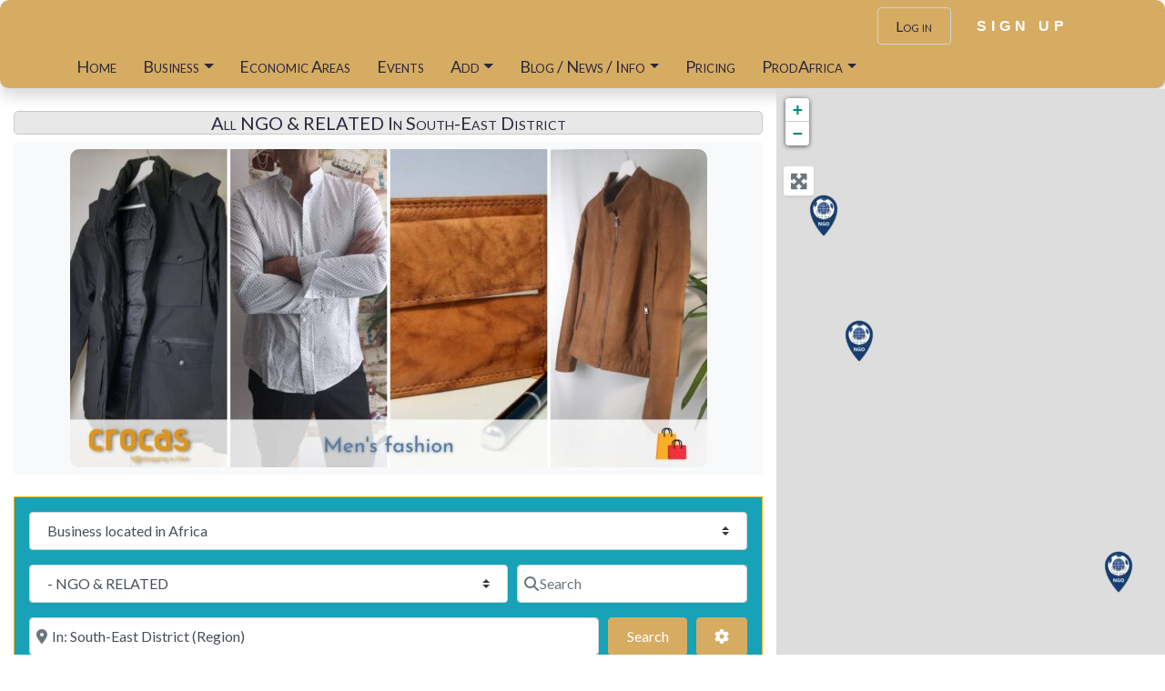

--- FILE ---
content_type: application/javascript
request_url: https://maps.prodafrica.com/wp-content/cache/wpfc-minified/joq1emx1/hxzwu.js
body_size: 47895
content:
(function(global,factory){typeof exports==="object"&&typeof module!=="undefined"?factory(exports):typeof define==="function"&&define.amd?define(["exports"],factory):factory(global.L={})})(this,function(exports){"use strict";var version="1.6.0";var freeze=Object.freeze;Object.freeze=function(obj){return obj};function extend(dest){var i,j,len,src;for(j=1,len=arguments.length;j<len;j++){src=arguments[j];for(i in src){dest[i]=src[i]}}return dest}var create=Object.create||function(){function F(){}return function(proto){F.prototype=proto;return new F}}();function bind(fn,obj){var slice=Array.prototype.slice;if(fn.bind){return fn.bind.apply(fn,slice.call(arguments,1))}var args=slice.call(arguments,2);return function(){return fn.apply(obj,args.length?args.concat(slice.call(arguments)):arguments)}}var lastId=0;function stamp(obj){obj._leaflet_id=obj._leaflet_id||++lastId;return obj._leaflet_id}function throttle(fn,time,context){var lock,args,wrapperFn,later;later=function(){lock=false;if(args){wrapperFn.apply(context,args);args=false}};wrapperFn=function(){if(lock){args=arguments}else{fn.apply(context,arguments);setTimeout(later,time);lock=true}};return wrapperFn}function wrapNum(x,range,includeMax){var max=range[1],min=range[0],d=max-min;return x===max&&includeMax?x:((x-min)%d+d)%d+min}function falseFn(){return false}function formatNum(num,digits){var pow=Math.pow(10,digits===undefined?6:digits);return Math.round(num*pow)/pow}function trim(str){return str.trim?str.trim():str.replace(/^\s+|\s+$/g,"")}function splitWords(str){return trim(str).split(/\s+/)}function setOptions(obj,options){if(!obj.hasOwnProperty("options")){obj.options=obj.options?create(obj.options):{}}for(var i in options){obj.options[i]=options[i]}return obj.options}function getParamString(obj,existingUrl,uppercase){var params=[];for(var i in obj){params.push(encodeURIComponent(uppercase?i.toUpperCase():i)+"="+encodeURIComponent(obj[i]))}return(!existingUrl||existingUrl.indexOf("?")===-1?"?":"&")+params.join("&")}var templateRe=/\{ *([\w_-]+) *\}/g;function template(str,data){return str.replace(templateRe,function(str,key){var value=data[key];if(value===undefined){throw new Error("No value provided for variable "+str)}else if(typeof value==="function"){value=value(data)}return value})}var isArray=Array.isArray||function(obj){return Object.prototype.toString.call(obj)==="[object Array]"};function indexOf(array,el){for(var i=0;i<array.length;i++){if(array[i]===el){return i}}return-1}var emptyImageUrl="[data-uri]";function getPrefixed(name){return window["webkit"+name]||window["moz"+name]||window["ms"+name]}var lastTime=0;function timeoutDefer(fn){var time=+new Date,timeToCall=Math.max(0,16-(time-lastTime));lastTime=time+timeToCall;return window.setTimeout(fn,timeToCall)}var requestFn=window.requestAnimationFrame||getPrefixed("RequestAnimationFrame")||timeoutDefer;var cancelFn=window.cancelAnimationFrame||getPrefixed("CancelAnimationFrame")||getPrefixed("CancelRequestAnimationFrame")||function(id){window.clearTimeout(id)};function requestAnimFrame(fn,context,immediate){if(immediate&&requestFn===timeoutDefer){fn.call(context)}else{return requestFn.call(window,bind(fn,context))}}function cancelAnimFrame(id){if(id){cancelFn.call(window,id)}}var Util=(Object.freeze||Object)({freeze:freeze,extend:extend,create:create,bind:bind,lastId:lastId,stamp:stamp,throttle:throttle,wrapNum:wrapNum,falseFn:falseFn,formatNum:formatNum,trim:trim,splitWords:splitWords,setOptions:setOptions,getParamString:getParamString,template:template,isArray:isArray,indexOf:indexOf,emptyImageUrl:emptyImageUrl,requestFn:requestFn,cancelFn:cancelFn,requestAnimFrame:requestAnimFrame,cancelAnimFrame:cancelAnimFrame});function Class(){}Class.extend=function(props){var NewClass=function(){if(this.initialize){this.initialize.apply(this,arguments)}this.callInitHooks()};var parentProto=NewClass.__super__=this.prototype;var proto=create(parentProto);proto.constructor=NewClass;NewClass.prototype=proto;for(var i in this){if(this.hasOwnProperty(i)&&i!=="prototype"&&i!=="__super__"){NewClass[i]=this[i]}}if(props.statics){extend(NewClass,props.statics);delete props.statics}if(props.includes){checkDeprecatedMixinEvents(props.includes);extend.apply(null,[proto].concat(props.includes));delete props.includes}if(proto.options){props.options=extend(create(proto.options),props.options)}extend(proto,props);proto._initHooks=[];proto.callInitHooks=function(){if(this._initHooksCalled){return}if(parentProto.callInitHooks){parentProto.callInitHooks.call(this)}this._initHooksCalled=true;for(var i=0,len=proto._initHooks.length;i<len;i++){proto._initHooks[i].call(this)}};return NewClass};Class.include=function(props){extend(this.prototype,props);return this};Class.mergeOptions=function(options){extend(this.prototype.options,options);return this};Class.addInitHook=function(fn){var args=Array.prototype.slice.call(arguments,1);var init=typeof fn==="function"?fn:function(){this[fn].apply(this,args)};this.prototype._initHooks=this.prototype._initHooks||[];this.prototype._initHooks.push(init);return this};function checkDeprecatedMixinEvents(includes){if(typeof L==="undefined"||!L||!L.Mixin){return}includes=isArray(includes)?includes:[includes];for(var i=0;i<includes.length;i++){if(includes[i]===L.Mixin.Events){console.warn("Deprecated include of L.Mixin.Events: "+"this property will be removed in future releases, "+"please inherit from L.Evented instead.",(new Error).stack)}}}var Events={on:function(types,fn,context){if(typeof types==="object"){for(var type in types){this._on(type,types[type],fn)}}else{types=splitWords(types);for(var i=0,len=types.length;i<len;i++){this._on(types[i],fn,context)}}return this},off:function(types,fn,context){if(!types){delete this._events}else if(typeof types==="object"){for(var type in types){this._off(type,types[type],fn)}}else{types=splitWords(types);for(var i=0,len=types.length;i<len;i++){this._off(types[i],fn,context)}}return this},_on:function(type,fn,context){this._events=this._events||{};var typeListeners=this._events[type];if(!typeListeners){typeListeners=[];this._events[type]=typeListeners}if(context===this){context=undefined}var newListener={fn:fn,ctx:context},listeners=typeListeners;for(var i=0,len=listeners.length;i<len;i++){if(listeners[i].fn===fn&&listeners[i].ctx===context){return}}listeners.push(newListener)},_off:function(type,fn,context){var listeners,i,len;if(!this._events){return}listeners=this._events[type];if(!listeners){return}if(!fn){for(i=0,len=listeners.length;i<len;i++){listeners[i].fn=falseFn}delete this._events[type];return}if(context===this){context=undefined}if(listeners){for(i=0,len=listeners.length;i<len;i++){var l=listeners[i];if(l.ctx!==context){continue}if(l.fn===fn){l.fn=falseFn;if(this._firingCount){this._events[type]=listeners=listeners.slice()}listeners.splice(i,1);return}}}},fire:function(type,data,propagate){if(!this.listens(type,propagate)){return this}var event=extend({},data,{type:type,target:this,sourceTarget:data&&data.sourceTarget||this});if(this._events){var listeners=this._events[type];if(listeners){this._firingCount=this._firingCount+1||1;for(var i=0,len=listeners.length;i<len;i++){var l=listeners[i];l.fn.call(l.ctx||this,event)}this._firingCount--}}if(propagate){this._propagateEvent(event)}return this},listens:function(type,propagate){var listeners=this._events&&this._events[type];if(listeners&&listeners.length){return true}if(propagate){for(var id in this._eventParents){if(this._eventParents[id].listens(type,propagate)){return true}}}return false},once:function(types,fn,context){if(typeof types==="object"){for(var type in types){this.once(type,types[type],fn)}return this}var handler=bind(function(){this.off(types,fn,context).off(types,handler,context)},this);return this.on(types,fn,context).on(types,handler,context)},addEventParent:function(obj){this._eventParents=this._eventParents||{};this._eventParents[stamp(obj)]=obj;return this},removeEventParent:function(obj){if(this._eventParents){delete this._eventParents[stamp(obj)]}return this},_propagateEvent:function(e){for(var id in this._eventParents){this._eventParents[id].fire(e.type,extend({layer:e.target,propagatedFrom:e.target},e),true)}}};Events.addEventListener=Events.on;Events.removeEventListener=Events.clearAllEventListeners=Events.off;Events.addOneTimeEventListener=Events.once;Events.fireEvent=Events.fire;Events.hasEventListeners=Events.listens;var Evented=Class.extend(Events);function Point(x,y,round){this.x=round?Math.round(x):x;this.y=round?Math.round(y):y}var trunc=Math.trunc||function(v){return v>0?Math.floor(v):Math.ceil(v)};Point.prototype={clone:function(){return new Point(this.x,this.y)},add:function(point){return this.clone()._add(toPoint(point))},_add:function(point){this.x+=point.x;this.y+=point.y;return this},subtract:function(point){return this.clone()._subtract(toPoint(point))},_subtract:function(point){this.x-=point.x;this.y-=point.y;return this},divideBy:function(num){return this.clone()._divideBy(num)},_divideBy:function(num){this.x/=num;this.y/=num;return this},multiplyBy:function(num){return this.clone()._multiplyBy(num)},_multiplyBy:function(num){this.x*=num;this.y*=num;return this},scaleBy:function(point){return new Point(this.x*point.x,this.y*point.y)},unscaleBy:function(point){return new Point(this.x/point.x,this.y/point.y)},round:function(){return this.clone()._round()},_round:function(){this.x=Math.round(this.x);this.y=Math.round(this.y);return this},floor:function(){return this.clone()._floor()},_floor:function(){this.x=Math.floor(this.x);this.y=Math.floor(this.y);return this},ceil:function(){return this.clone()._ceil()},_ceil:function(){this.x=Math.ceil(this.x);this.y=Math.ceil(this.y);return this},trunc:function(){return this.clone()._trunc()},_trunc:function(){this.x=trunc(this.x);this.y=trunc(this.y);return this},distanceTo:function(point){point=toPoint(point);var x=point.x-this.x,y=point.y-this.y;return Math.sqrt(x*x+y*y)},equals:function(point){point=toPoint(point);return point.x===this.x&&point.y===this.y},contains:function(point){point=toPoint(point);return Math.abs(point.x)<=Math.abs(this.x)&&Math.abs(point.y)<=Math.abs(this.y)},toString:function(){return"Point("+formatNum(this.x)+", "+formatNum(this.y)+")"}};function toPoint(x,y,round){if(x instanceof Point){return x}if(isArray(x)){return new Point(x[0],x[1])}if(x===undefined||x===null){return x}if(typeof x==="object"&&"x"in x&&"y"in x){return new Point(x.x,x.y)}return new Point(x,y,round)}function Bounds(a,b){if(!a){return}var points=b?[a,b]:a;for(var i=0,len=points.length;i<len;i++){this.extend(points[i])}}Bounds.prototype={extend:function(point){point=toPoint(point);if(!this.min&&!this.max){this.min=point.clone();this.max=point.clone()}else{this.min.x=Math.min(point.x,this.min.x);this.max.x=Math.max(point.x,this.max.x);this.min.y=Math.min(point.y,this.min.y);this.max.y=Math.max(point.y,this.max.y)}return this},getCenter:function(round){return new Point((this.min.x+this.max.x)/2,(this.min.y+this.max.y)/2,round)},getBottomLeft:function(){return new Point(this.min.x,this.max.y)},getTopRight:function(){return new Point(this.max.x,this.min.y)},getTopLeft:function(){return this.min},getBottomRight:function(){return this.max},getSize:function(){return this.max.subtract(this.min)},contains:function(obj){var min,max;if(typeof obj[0]==="number"||obj instanceof Point){obj=toPoint(obj)}else{obj=toBounds(obj)}if(obj instanceof Bounds){min=obj.min;max=obj.max}else{min=max=obj}return min.x>=this.min.x&&max.x<=this.max.x&&min.y>=this.min.y&&max.y<=this.max.y},intersects:function(bounds){bounds=toBounds(bounds);var min=this.min,max=this.max,min2=bounds.min,max2=bounds.max,xIntersects=max2.x>=min.x&&min2.x<=max.x,yIntersects=max2.y>=min.y&&min2.y<=max.y;return xIntersects&&yIntersects},overlaps:function(bounds){bounds=toBounds(bounds);var min=this.min,max=this.max,min2=bounds.min,max2=bounds.max,xOverlaps=max2.x>min.x&&min2.x<max.x,yOverlaps=max2.y>min.y&&min2.y<max.y;return xOverlaps&&yOverlaps},isValid:function(){return!!(this.min&&this.max)}};function toBounds(a,b){if(!a||a instanceof Bounds){return a}return new Bounds(a,b)}function LatLngBounds(corner1,corner2){if(!corner1){return}var latlngs=corner2?[corner1,corner2]:corner1;for(var i=0,len=latlngs.length;i<len;i++){this.extend(latlngs[i])}}LatLngBounds.prototype={extend:function(obj){var sw=this._southWest,ne=this._northEast,sw2,ne2;if(obj instanceof LatLng){sw2=obj;ne2=obj}else if(obj instanceof LatLngBounds){sw2=obj._southWest;ne2=obj._northEast;if(!sw2||!ne2){return this}}else{return obj?this.extend(toLatLng(obj)||toLatLngBounds(obj)):this}if(!sw&&!ne){this._southWest=new LatLng(sw2.lat,sw2.lng);this._northEast=new LatLng(ne2.lat,ne2.lng)}else{sw.lat=Math.min(sw2.lat,sw.lat);sw.lng=Math.min(sw2.lng,sw.lng);ne.lat=Math.max(ne2.lat,ne.lat);ne.lng=Math.max(ne2.lng,ne.lng)}return this},pad:function(bufferRatio){var sw=this._southWest,ne=this._northEast,heightBuffer=Math.abs(sw.lat-ne.lat)*bufferRatio,widthBuffer=Math.abs(sw.lng-ne.lng)*bufferRatio;return new LatLngBounds(new LatLng(sw.lat-heightBuffer,sw.lng-widthBuffer),new LatLng(ne.lat+heightBuffer,ne.lng+widthBuffer))},getCenter:function(){return new LatLng((this._southWest.lat+this._northEast.lat)/2,(this._southWest.lng+this._northEast.lng)/2)},getSouthWest:function(){return this._southWest},getNorthEast:function(){return this._northEast},getNorthWest:function(){return new LatLng(this.getNorth(),this.getWest())},getSouthEast:function(){return new LatLng(this.getSouth(),this.getEast())},getWest:function(){return this._southWest.lng},getSouth:function(){return this._southWest.lat},getEast:function(){return this._northEast.lng},getNorth:function(){return this._northEast.lat},contains:function(obj){if(typeof obj[0]==="number"||obj instanceof LatLng||"lat"in obj){obj=toLatLng(obj)}else{obj=toLatLngBounds(obj)}var sw=this._southWest,ne=this._northEast,sw2,ne2;if(obj instanceof LatLngBounds){sw2=obj.getSouthWest();ne2=obj.getNorthEast()}else{sw2=ne2=obj}return sw2.lat>=sw.lat&&ne2.lat<=ne.lat&&sw2.lng>=sw.lng&&ne2.lng<=ne.lng},intersects:function(bounds){bounds=toLatLngBounds(bounds);var sw=this._southWest,ne=this._northEast,sw2=bounds.getSouthWest(),ne2=bounds.getNorthEast(),latIntersects=ne2.lat>=sw.lat&&sw2.lat<=ne.lat,lngIntersects=ne2.lng>=sw.lng&&sw2.lng<=ne.lng;return latIntersects&&lngIntersects},overlaps:function(bounds){bounds=toLatLngBounds(bounds);var sw=this._southWest,ne=this._northEast,sw2=bounds.getSouthWest(),ne2=bounds.getNorthEast(),latOverlaps=ne2.lat>sw.lat&&sw2.lat<ne.lat,lngOverlaps=ne2.lng>sw.lng&&sw2.lng<ne.lng;return latOverlaps&&lngOverlaps},toBBoxString:function(){return[this.getWest(),this.getSouth(),this.getEast(),this.getNorth()].join(",")},equals:function(bounds,maxMargin){if(!bounds){return false}bounds=toLatLngBounds(bounds);return this._southWest.equals(bounds.getSouthWest(),maxMargin)&&this._northEast.equals(bounds.getNorthEast(),maxMargin)},isValid:function(){return!!(this._southWest&&this._northEast)}};function toLatLngBounds(a,b){if(a instanceof LatLngBounds){return a}return new LatLngBounds(a,b)}function LatLng(lat,lng,alt){if(isNaN(lat)||isNaN(lng)){throw new Error("Invalid LatLng object: ("+lat+", "+lng+")")}this.lat=+lat;this.lng=+lng;if(alt!==undefined){this.alt=+alt}}LatLng.prototype={equals:function(obj,maxMargin){if(!obj){return false}obj=toLatLng(obj);var margin=Math.max(Math.abs(this.lat-obj.lat),Math.abs(this.lng-obj.lng));return margin<=(maxMargin===undefined?1e-9:maxMargin)},toString:function(precision){return"LatLng("+formatNum(this.lat,precision)+", "+formatNum(this.lng,precision)+")"},distanceTo:function(other){return Earth.distance(this,toLatLng(other))},wrap:function(){return Earth.wrapLatLng(this)},toBounds:function(sizeInMeters){var latAccuracy=180*sizeInMeters/40075017,lngAccuracy=latAccuracy/Math.cos(Math.PI/180*this.lat);return toLatLngBounds([this.lat-latAccuracy,this.lng-lngAccuracy],[this.lat+latAccuracy,this.lng+lngAccuracy])},clone:function(){return new LatLng(this.lat,this.lng,this.alt)}};function toLatLng(a,b,c){if(a instanceof LatLng){return a}if(isArray(a)&&typeof a[0]!=="object"){if(a.length===3){return new LatLng(a[0],a[1],a[2])}if(a.length===2){return new LatLng(a[0],a[1])}return null}if(a===undefined||a===null){return a}if(typeof a==="object"&&"lat"in a){return new LatLng(a.lat,"lng"in a?a.lng:a.lon,a.alt)}if(b===undefined){return null}return new LatLng(a,b,c)}var CRS={latLngToPoint:function(latlng,zoom){var projectedPoint=this.projection.project(latlng),scale=this.scale(zoom);return this.transformation._transform(projectedPoint,scale)},pointToLatLng:function(point,zoom){var scale=this.scale(zoom),untransformedPoint=this.transformation.untransform(point,scale);return this.projection.unproject(untransformedPoint)},project:function(latlng){return this.projection.project(latlng)},unproject:function(point){return this.projection.unproject(point)},scale:function(zoom){return 256*Math.pow(2,zoom)},zoom:function(scale){return Math.log(scale/256)/Math.LN2},getProjectedBounds:function(zoom){if(this.infinite){return null}var b=this.projection.bounds,s=this.scale(zoom),min=this.transformation.transform(b.min,s),max=this.transformation.transform(b.max,s);return new Bounds(min,max)},infinite:false,wrapLatLng:function(latlng){var lng=this.wrapLng?wrapNum(latlng.lng,this.wrapLng,true):latlng.lng,lat=this.wrapLat?wrapNum(latlng.lat,this.wrapLat,true):latlng.lat,alt=latlng.alt;return new LatLng(lat,lng,alt)},wrapLatLngBounds:function(bounds){var center=bounds.getCenter(),newCenter=this.wrapLatLng(center),latShift=center.lat-newCenter.lat,lngShift=center.lng-newCenter.lng;if(latShift===0&&lngShift===0){return bounds}var sw=bounds.getSouthWest(),ne=bounds.getNorthEast(),newSw=new LatLng(sw.lat-latShift,sw.lng-lngShift),newNe=new LatLng(ne.lat-latShift,ne.lng-lngShift);return new LatLngBounds(newSw,newNe)}};var Earth=extend({},CRS,{wrapLng:[-180,180],R:6371e3,distance:function(latlng1,latlng2){var rad=Math.PI/180,lat1=latlng1.lat*rad,lat2=latlng2.lat*rad,sinDLat=Math.sin((latlng2.lat-latlng1.lat)*rad/2),sinDLon=Math.sin((latlng2.lng-latlng1.lng)*rad/2),a=sinDLat*sinDLat+Math.cos(lat1)*Math.cos(lat2)*sinDLon*sinDLon,c=2*Math.atan2(Math.sqrt(a),Math.sqrt(1-a));return this.R*c}});var earthRadius=6378137;var SphericalMercator={R:earthRadius,MAX_LATITUDE:85.0511287798,project:function(latlng){var d=Math.PI/180,max=this.MAX_LATITUDE,lat=Math.max(Math.min(max,latlng.lat),-max),sin=Math.sin(lat*d);return new Point(this.R*latlng.lng*d,this.R*Math.log((1+sin)/(1-sin))/2)},unproject:function(point){var d=180/Math.PI;return new LatLng((2*Math.atan(Math.exp(point.y/this.R))-Math.PI/2)*d,point.x*d/this.R)},bounds:function(){var d=earthRadius*Math.PI;return new Bounds([-d,-d],[d,d])}()};function Transformation(a,b,c,d){if(isArray(a)){this._a=a[0];this._b=a[1];this._c=a[2];this._d=a[3];return}this._a=a;this._b=b;this._c=c;this._d=d}Transformation.prototype={transform:function(point,scale){return this._transform(point.clone(),scale)},_transform:function(point,scale){scale=scale||1;point.x=scale*(this._a*point.x+this._b);point.y=scale*(this._c*point.y+this._d);return point},untransform:function(point,scale){scale=scale||1;return new Point((point.x/scale-this._b)/this._a,(point.y/scale-this._d)/this._c)}};function toTransformation(a,b,c,d){return new Transformation(a,b,c,d)}var EPSG3857=extend({},Earth,{code:"EPSG:3857",projection:SphericalMercator,transformation:function(){var scale=.5/(Math.PI*SphericalMercator.R);return toTransformation(scale,.5,-scale,.5)}()});var EPSG900913=extend({},EPSG3857,{code:"EPSG:900913"});function svgCreate(name){return document.createElementNS("http://www.w3.org/2000/svg",name)}function pointsToPath(rings,closed){var str="",i,j,len,len2,points,p;for(i=0,len=rings.length;i<len;i++){points=rings[i];for(j=0,len2=points.length;j<len2;j++){p=points[j];str+=(j?"L":"M")+p.x+" "+p.y}str+=closed?svg?"z":"x":""}return str||"M0 0"}var style$1=document.documentElement.style;var ie="ActiveXObject"in window;var ielt9=ie&&!document.addEventListener;var edge="msLaunchUri"in navigator&&!("documentMode"in document);var webkit=userAgentContains("webkit");var android=userAgentContains("android");var android23=userAgentContains("android 2")||userAgentContains("android 3");var webkitVer=parseInt(/WebKit\/([0-9]+)|$/.exec(navigator.userAgent)[1],10);var androidStock=android&&userAgentContains("Google")&&webkitVer<537&&!("AudioNode"in window);var opera=!!window.opera;var chrome=userAgentContains("chrome");var gecko=userAgentContains("gecko")&&!webkit&&!opera&&!ie;var safari=!chrome&&userAgentContains("safari");var phantom=userAgentContains("phantom");var opera12="OTransition"in style$1;var win=navigator.platform.indexOf("Win")===0;var ie3d=ie&&"transition"in style$1;var webkit3d="WebKitCSSMatrix"in window&&"m11"in new window.WebKitCSSMatrix&&!android23;var gecko3d="MozPerspective"in style$1;var any3d=!window.L_DISABLE_3D&&(ie3d||webkit3d||gecko3d)&&!opera12&&!phantom;var mobile=typeof orientation!=="undefined"||userAgentContains("mobile");var mobileWebkit=mobile&&webkit;var mobileWebkit3d=mobile&&webkit3d;var msPointer=!window.PointerEvent&&window.MSPointerEvent;var pointer=!webkit&&!!(window.PointerEvent||msPointer);var touch=!window.L_NO_TOUCH&&(pointer||"ontouchstart"in window||window.DocumentTouch&&document instanceof window.DocumentTouch);var mobileOpera=mobile&&opera;var mobileGecko=mobile&&gecko;var retina=(window.devicePixelRatio||window.screen.deviceXDPI/window.screen.logicalXDPI)>1;var passiveEvents=function(){var supportsPassiveOption=false;try{var opts=Object.defineProperty({},"passive",{get:function(){supportsPassiveOption=true}});window.addEventListener("testPassiveEventSupport",falseFn,opts);window.removeEventListener("testPassiveEventSupport",falseFn,opts)}catch(e){}return supportsPassiveOption};var canvas=function(){return!!document.createElement("canvas").getContext}();var svg=!!(document.createElementNS&&svgCreate("svg").createSVGRect);var vml=!svg&&function(){try{var div=document.createElement("div");div.innerHTML='<v:shape adj="1"/>';var shape=div.firstChild;shape.style.behavior="url(#default#VML)";return shape&&typeof shape.adj==="object"}catch(e){return false}}();function userAgentContains(str){return navigator.userAgent.toLowerCase().indexOf(str)>=0}var Browser=(Object.freeze||Object)({ie:ie,ielt9:ielt9,edge:edge,webkit:webkit,android:android,android23:android23,androidStock:androidStock,opera:opera,chrome:chrome,gecko:gecko,safari:safari,phantom:phantom,opera12:opera12,win:win,ie3d:ie3d,webkit3d:webkit3d,gecko3d:gecko3d,any3d:any3d,mobile:mobile,mobileWebkit:mobileWebkit,mobileWebkit3d:mobileWebkit3d,msPointer:msPointer,pointer:pointer,touch:touch,mobileOpera:mobileOpera,mobileGecko:mobileGecko,retina:retina,passiveEvents:passiveEvents,canvas:canvas,svg:svg,vml:vml});var POINTER_DOWN=msPointer?"MSPointerDown":"pointerdown";var POINTER_MOVE=msPointer?"MSPointerMove":"pointermove";var POINTER_UP=msPointer?"MSPointerUp":"pointerup";var POINTER_CANCEL=msPointer?"MSPointerCancel":"pointercancel";var TAG_WHITE_LIST=["INPUT","SELECT","OPTION"];var _pointers={};var _pointerDocListener=false;var _pointersCount=0;function addPointerListener(obj,type,handler,id){if(type==="touchstart"){_addPointerStart(obj,handler,id)}else if(type==="touchmove"){_addPointerMove(obj,handler,id)}else if(type==="touchend"){_addPointerEnd(obj,handler,id)}return this}function removePointerListener(obj,type,id){var handler=obj["_leaflet_"+type+id];if(type==="touchstart"){obj.removeEventListener(POINTER_DOWN,handler,false)}else if(type==="touchmove"){obj.removeEventListener(POINTER_MOVE,handler,false)}else if(type==="touchend"){obj.removeEventListener(POINTER_UP,handler,false);obj.removeEventListener(POINTER_CANCEL,handler,false)}return this}function _addPointerStart(obj,handler,id){var onDown=bind(function(e){if(e.pointerType!=="mouse"&&e.MSPOINTER_TYPE_MOUSE&&e.pointerType!==e.MSPOINTER_TYPE_MOUSE){if(TAG_WHITE_LIST.indexOf(e.target.tagName)<0){preventDefault(e)}else{return}}_handlePointer(e,handler)});obj["_leaflet_touchstart"+id]=onDown;obj.addEventListener(POINTER_DOWN,onDown,false);if(!_pointerDocListener){document.documentElement.addEventListener(POINTER_DOWN,_globalPointerDown,true);document.documentElement.addEventListener(POINTER_MOVE,_globalPointerMove,true);document.documentElement.addEventListener(POINTER_UP,_globalPointerUp,true);document.documentElement.addEventListener(POINTER_CANCEL,_globalPointerUp,true);_pointerDocListener=true}}function _globalPointerDown(e){_pointers[e.pointerId]=e;_pointersCount++}function _globalPointerMove(e){if(_pointers[e.pointerId]){_pointers[e.pointerId]=e}}function _globalPointerUp(e){delete _pointers[e.pointerId];_pointersCount--}function _handlePointer(e,handler){e.touches=[];for(var i in _pointers){e.touches.push(_pointers[i])}e.changedTouches=[e];handler(e)}function _addPointerMove(obj,handler,id){var onMove=function(e){if((e.pointerType===e.MSPOINTER_TYPE_MOUSE||e.pointerType==="mouse")&&e.buttons===0){return}_handlePointer(e,handler)};obj["_leaflet_touchmove"+id]=onMove;obj.addEventListener(POINTER_MOVE,onMove,false)}function _addPointerEnd(obj,handler,id){var onUp=function(e){_handlePointer(e,handler)};obj["_leaflet_touchend"+id]=onUp;obj.addEventListener(POINTER_UP,onUp,false);obj.addEventListener(POINTER_CANCEL,onUp,false)}var _touchstart=msPointer?"MSPointerDown":pointer?"pointerdown":"touchstart";var _touchend=msPointer?"MSPointerUp":pointer?"pointerup":"touchend";var _pre="_leaflet_";function addDoubleTapListener(obj,handler,id){var last,touch$$1,doubleTap=false,delay=250;function onTouchStart(e){var count;if(pointer){if(!edge||e.pointerType==="mouse"){return}count=_pointersCount}else{count=e.touches.length}if(count>1){return}var now=Date.now(),delta=now-(last||now);touch$$1=e.touches?e.touches[0]:e;doubleTap=delta>0&&delta<=delay;last=now}function onTouchEnd(e){if(doubleTap&&!touch$$1.cancelBubble){if(pointer){if(!edge||e.pointerType==="mouse"){return}var newTouch={},prop,i;for(i in touch$$1){prop=touch$$1[i];newTouch[i]=prop&&prop.bind?prop.bind(touch$$1):prop}touch$$1=newTouch}touch$$1.type="dblclick";touch$$1.button=0;handler(touch$$1);last=null}}obj[_pre+_touchstart+id]=onTouchStart;obj[_pre+_touchend+id]=onTouchEnd;obj[_pre+"dblclick"+id]=handler;obj.addEventListener(_touchstart,onTouchStart,passiveEvents?{passive:false}:false);obj.addEventListener(_touchend,onTouchEnd,passiveEvents?{passive:false}:false);obj.addEventListener("dblclick",handler,false);return this}function removeDoubleTapListener(obj,id){var touchstart=obj[_pre+_touchstart+id],touchend=obj[_pre+_touchend+id],dblclick=obj[_pre+"dblclick"+id];obj.removeEventListener(_touchstart,touchstart,passiveEvents?{passive:false}:false);obj.removeEventListener(_touchend,touchend,passiveEvents?{passive:false}:false);if(!edge){obj.removeEventListener("dblclick",dblclick,false)}return this}var TRANSFORM=testProp(["transform","webkitTransform","OTransform","MozTransform","msTransform"]);var TRANSITION=testProp(["webkitTransition","transition","OTransition","MozTransition","msTransition"]);var TRANSITION_END=TRANSITION==="webkitTransition"||TRANSITION==="OTransition"?TRANSITION+"End":"transitionend";function get(id){return typeof id==="string"?document.getElementById(id):id}function getStyle(el,style){var value=el.style[style]||el.currentStyle&&el.currentStyle[style];if((!value||value==="auto")&&document.defaultView){var css=document.defaultView.getComputedStyle(el,null);value=css?css[style]:null}return value==="auto"?null:value}function create$1(tagName,className,container){var el=document.createElement(tagName);el.className=className||"";if(container){container.appendChild(el)}return el}function remove(el){var parent=el.parentNode;if(parent){parent.removeChild(el)}}function empty(el){while(el.firstChild){el.removeChild(el.firstChild)}}function toFront(el){var parent=el.parentNode;if(parent&&parent.lastChild!==el){parent.appendChild(el)}}function toBack(el){var parent=el.parentNode;if(parent&&parent.firstChild!==el){parent.insertBefore(el,parent.firstChild)}}function hasClass(el,name){if(el.classList!==undefined){return el.classList.contains(name)}var className=getClass(el);return className.length>0&&new RegExp("(^|\\s)"+name+"(\\s|$)").test(className)}function addClass(el,name){if(el.classList!==undefined){var classes=splitWords(name);for(var i=0,len=classes.length;i<len;i++){el.classList.add(classes[i])}}else if(!hasClass(el,name)){var className=getClass(el);setClass(el,(className?className+" ":"")+name)}}function removeClass(el,name){if(el.classList!==undefined){el.classList.remove(name)}else{setClass(el,trim((" "+getClass(el)+" ").replace(" "+name+" "," ")))}}function setClass(el,name){if(el.className.baseVal===undefined){el.className=name}else{el.className.baseVal=name}}function getClass(el){if(el.correspondingElement){el=el.correspondingElement}return el.className.baseVal===undefined?el.className:el.className.baseVal}function setOpacity(el,value){if("opacity"in el.style){el.style.opacity=value}else if("filter"in el.style){_setOpacityIE(el,value)}}function _setOpacityIE(el,value){var filter=false,filterName="DXImageTransform.Microsoft.Alpha";try{filter=el.filters.item(filterName)}catch(e){if(value===1){return}}value=Math.round(value*100);if(filter){filter.Enabled=value!==100;filter.Opacity=value}else{el.style.filter+=" progid:"+filterName+"(opacity="+value+")"}}function testProp(props){var style=document.documentElement.style;for(var i=0;i<props.length;i++){if(props[i]in style){return props[i]}}return false}function setTransform(el,offset,scale){var pos=offset||new Point(0,0);el.style[TRANSFORM]=(ie3d?"translate("+pos.x+"px,"+pos.y+"px)":"translate3d("+pos.x+"px,"+pos.y+"px,0)")+(scale?" scale("+scale+")":"")}function setPosition(el,point){el._leaflet_pos=point;if(any3d){setTransform(el,point)}else{el.style.left=point.x+"px";el.style.top=point.y+"px"}}function getPosition(el){return el._leaflet_pos||new Point(0,0)}var disableTextSelection;var enableTextSelection;var _userSelect;if("onselectstart"in document){disableTextSelection=function(){on(window,"selectstart",preventDefault)};enableTextSelection=function(){off(window,"selectstart",preventDefault)}}else{var userSelectProperty=testProp(["userSelect","WebkitUserSelect","OUserSelect","MozUserSelect","msUserSelect"]);disableTextSelection=function(){if(userSelectProperty){var style=document.documentElement.style;_userSelect=style[userSelectProperty];style[userSelectProperty]="none"}};enableTextSelection=function(){if(userSelectProperty){document.documentElement.style[userSelectProperty]=_userSelect;_userSelect=undefined}}}function disableImageDrag(){on(window,"dragstart",preventDefault)}function enableImageDrag(){off(window,"dragstart",preventDefault)}var _outlineElement;var _outlineStyle;function preventOutline(element){while(element.tabIndex===-1){element=element.parentNode}if(!element.style){return}restoreOutline();_outlineElement=element;_outlineStyle=element.style.outline;element.style.outline="none";on(window,"keydown",restoreOutline)}function restoreOutline(){if(!_outlineElement){return}_outlineElement.style.outline=_outlineStyle;_outlineElement=undefined;_outlineStyle=undefined;off(window,"keydown",restoreOutline)}function getSizedParentNode(element){do{element=element.parentNode}while((!element.offsetWidth||!element.offsetHeight)&&element!==document.body);return element}function getScale(element){var rect=element.getBoundingClientRect();return{x:rect.width/element.offsetWidth||1,y:rect.height/element.offsetHeight||1,boundingClientRect:rect}}var DomUtil=(Object.freeze||Object)({TRANSFORM:TRANSFORM,TRANSITION:TRANSITION,TRANSITION_END:TRANSITION_END,get:get,getStyle:getStyle,create:create$1,remove:remove,empty:empty,toFront:toFront,toBack:toBack,hasClass:hasClass,addClass:addClass,removeClass:removeClass,setClass:setClass,getClass:getClass,
setOpacity:setOpacity,testProp:testProp,setTransform:setTransform,setPosition:setPosition,getPosition:getPosition,disableTextSelection:disableTextSelection,enableTextSelection:enableTextSelection,disableImageDrag:disableImageDrag,enableImageDrag:enableImageDrag,preventOutline:preventOutline,restoreOutline:restoreOutline,getSizedParentNode:getSizedParentNode,getScale:getScale});function on(obj,types,fn,context){if(typeof types==="object"){for(var type in types){addOne(obj,type,types[type],fn)}}else{types=splitWords(types);for(var i=0,len=types.length;i<len;i++){addOne(obj,types[i],fn,context)}}return this}var eventsKey="_leaflet_events";function off(obj,types,fn,context){if(typeof types==="object"){for(var type in types){removeOne(obj,type,types[type],fn)}}else if(types){types=splitWords(types);for(var i=0,len=types.length;i<len;i++){removeOne(obj,types[i],fn,context)}}else{for(var j in obj[eventsKey]){removeOne(obj,j,obj[eventsKey][j])}delete obj[eventsKey]}return this}function addOne(obj,type,fn,context){var id=type+stamp(fn)+(context?"_"+stamp(context):"");if(obj[eventsKey]&&obj[eventsKey][id]){return this}var handler=function(e){return fn.call(context||obj,e||window.event)};var originalHandler=handler;if(pointer&&type.indexOf("touch")===0){addPointerListener(obj,type,handler,id)}else if(touch&&type==="dblclick"&&addDoubleTapListener&&!(pointer&&chrome)){addDoubleTapListener(obj,handler,id)}else if("addEventListener"in obj){if(type==="mousewheel"){obj.addEventListener("onwheel"in obj?"wheel":"mousewheel",handler,passiveEvents?{passive:false}:false)}else if(type==="mouseenter"||type==="mouseleave"){handler=function(e){e=e||window.event;if(isExternalTarget(obj,e)){originalHandler(e)}};obj.addEventListener(type==="mouseenter"?"mouseover":"mouseout",handler,false)}else{if(type==="click"&&android){handler=function(e){filterClick(e,originalHandler)}}obj.addEventListener(type,handler,false)}}else if("attachEvent"in obj){obj.attachEvent("on"+type,handler)}obj[eventsKey]=obj[eventsKey]||{};obj[eventsKey][id]=handler}function removeOne(obj,type,fn,context){var id=type+stamp(fn)+(context?"_"+stamp(context):""),handler=obj[eventsKey]&&obj[eventsKey][id];if(!handler){return this}if(pointer&&type.indexOf("touch")===0){removePointerListener(obj,type,id)}else if(touch&&type==="dblclick"&&removeDoubleTapListener&&!(pointer&&chrome)){removeDoubleTapListener(obj,id)}else if("removeEventListener"in obj){if(type==="mousewheel"){obj.removeEventListener("onwheel"in obj?"wheel":"mousewheel",handler,passiveEvents?{passive:false}:false)}else{obj.removeEventListener(type==="mouseenter"?"mouseover":type==="mouseleave"?"mouseout":type,handler,false)}}else if("detachEvent"in obj){obj.detachEvent("on"+type,handler)}obj[eventsKey][id]=null}function stopPropagation(e){if(e.stopPropagation){e.stopPropagation()}else if(e.originalEvent){e.originalEvent._stopped=true}else{e.cancelBubble=true}skipped(e);return this}function disableScrollPropagation(el){addOne(el,"mousewheel",stopPropagation);return this}function disableClickPropagation(el){on(el,"mousedown touchstart dblclick",stopPropagation);addOne(el,"click",fakeStop);return this}function preventDefault(e){if(e.preventDefault){e.preventDefault()}else{e.returnValue=false}return this}function stop(e){preventDefault(e);stopPropagation(e);return this}function getMousePosition(e,container){if(!container){return new Point(e.clientX,e.clientY)}var scale=getScale(container),offset=scale.boundingClientRect;return new Point((e.clientX-offset.left)/scale.x-container.clientLeft,(e.clientY-offset.top)/scale.y-container.clientTop)}var wheelPxFactor=win&&chrome?2*window.devicePixelRatio:gecko?window.devicePixelRatio:1;function getWheelDelta(e){return edge?e.wheelDeltaY/2:e.deltaY&&e.deltaMode===0?-e.deltaY/wheelPxFactor:e.deltaY&&e.deltaMode===1?-e.deltaY*20:e.deltaY&&e.deltaMode===2?-e.deltaY*60:e.deltaX||e.deltaZ?0:e.wheelDelta?(e.wheelDeltaY||e.wheelDelta)/2:e.detail&&Math.abs(e.detail)<32765?-e.detail*20:e.detail?e.detail/-32765*60:0}var skipEvents={};function fakeStop(e){skipEvents[e.type]=true}function skipped(e){var events=skipEvents[e.type];skipEvents[e.type]=false;return events}function isExternalTarget(el,e){var related=e.relatedTarget;if(!related){return true}try{while(related&&related!==el){related=related.parentNode}}catch(err){return false}return related!==el}var lastClick;function filterClick(e,handler){var timeStamp=e.timeStamp||e.originalEvent&&e.originalEvent.timeStamp,elapsed=lastClick&&timeStamp-lastClick;if(elapsed&&elapsed>100&&elapsed<500||e.target._simulatedClick&&!e._simulated){stop(e);return}lastClick=timeStamp;handler(e)}var DomEvent=(Object.freeze||Object)({on:on,off:off,stopPropagation:stopPropagation,disableScrollPropagation:disableScrollPropagation,disableClickPropagation:disableClickPropagation,preventDefault:preventDefault,stop:stop,getMousePosition:getMousePosition,getWheelDelta:getWheelDelta,fakeStop:fakeStop,skipped:skipped,isExternalTarget:isExternalTarget,addListener:on,removeListener:off});var PosAnimation=Evented.extend({run:function(el,newPos,duration,easeLinearity){this.stop();this._el=el;this._inProgress=true;this._duration=duration||.25;this._easeOutPower=1/Math.max(easeLinearity||.5,.2);this._startPos=getPosition(el);this._offset=newPos.subtract(this._startPos);this._startTime=+new Date;this.fire("start");this._animate()},stop:function(){if(!this._inProgress){return}this._step(true);this._complete()},_animate:function(){this._animId=requestAnimFrame(this._animate,this);this._step()},_step:function(round){var elapsed=+new Date-this._startTime,duration=this._duration*1e3;if(elapsed<duration){this._runFrame(this._easeOut(elapsed/duration),round)}else{this._runFrame(1);this._complete()}},_runFrame:function(progress,round){var pos=this._startPos.add(this._offset.multiplyBy(progress));if(round){pos._round()}setPosition(this._el,pos);this.fire("step")},_complete:function(){cancelAnimFrame(this._animId);this._inProgress=false;this.fire("end")},_easeOut:function(t){return 1-Math.pow(1-t,this._easeOutPower)}});var Map=Evented.extend({options:{crs:EPSG3857,center:undefined,zoom:undefined,minZoom:undefined,maxZoom:undefined,layers:[],maxBounds:undefined,renderer:undefined,zoomAnimation:true,zoomAnimationThreshold:4,fadeAnimation:true,markerZoomAnimation:true,transform3DLimit:8388608,zoomSnap:1,zoomDelta:1,trackResize:true},initialize:function(id,options){options=setOptions(this,options);this._handlers=[];this._layers={};this._zoomBoundLayers={};this._sizeChanged=true;this._initContainer(id);this._initLayout();this._onResize=bind(this._onResize,this);this._initEvents();if(options.maxBounds){this.setMaxBounds(options.maxBounds)}if(options.zoom!==undefined){this._zoom=this._limitZoom(options.zoom)}if(options.center&&options.zoom!==undefined){this.setView(toLatLng(options.center),options.zoom,{reset:true})}this.callInitHooks();this._zoomAnimated=TRANSITION&&any3d&&!mobileOpera&&this.options.zoomAnimation;if(this._zoomAnimated){this._createAnimProxy();on(this._proxy,TRANSITION_END,this._catchTransitionEnd,this)}this._addLayers(this.options.layers)},setView:function(center,zoom,options){zoom=zoom===undefined?this._zoom:this._limitZoom(zoom);center=this._limitCenter(toLatLng(center),zoom,this.options.maxBounds);options=options||{};this._stop();if(this._loaded&&!options.reset&&options!==true){if(options.animate!==undefined){options.zoom=extend({animate:options.animate},options.zoom);options.pan=extend({animate:options.animate,duration:options.duration},options.pan)}var moved=this._zoom!==zoom?this._tryAnimatedZoom&&this._tryAnimatedZoom(center,zoom,options.zoom):this._tryAnimatedPan(center,options.pan);if(moved){clearTimeout(this._sizeTimer);return this}}this._resetView(center,zoom);return this},setZoom:function(zoom,options){if(!this._loaded){this._zoom=zoom;return this}return this.setView(this.getCenter(),zoom,{zoom:options})},zoomIn:function(delta,options){delta=delta||(any3d?this.options.zoomDelta:1);return this.setZoom(this._zoom+delta,options)},zoomOut:function(delta,options){delta=delta||(any3d?this.options.zoomDelta:1);return this.setZoom(this._zoom-delta,options)},setZoomAround:function(latlng,zoom,options){var scale=this.getZoomScale(zoom),viewHalf=this.getSize().divideBy(2),containerPoint=latlng instanceof Point?latlng:this.latLngToContainerPoint(latlng),centerOffset=containerPoint.subtract(viewHalf).multiplyBy(1-1/scale),newCenter=this.containerPointToLatLng(viewHalf.add(centerOffset));return this.setView(newCenter,zoom,{zoom:options})},_getBoundsCenterZoom:function(bounds,options){options=options||{};bounds=bounds.getBounds?bounds.getBounds():toLatLngBounds(bounds);var paddingTL=toPoint(options.paddingTopLeft||options.padding||[0,0]),paddingBR=toPoint(options.paddingBottomRight||options.padding||[0,0]),zoom=this.getBoundsZoom(bounds,false,paddingTL.add(paddingBR));zoom=typeof options.maxZoom==="number"?Math.min(options.maxZoom,zoom):zoom;if(zoom===Infinity){return{center:bounds.getCenter(),zoom:zoom}}var paddingOffset=paddingBR.subtract(paddingTL).divideBy(2),swPoint=this.project(bounds.getSouthWest(),zoom),nePoint=this.project(bounds.getNorthEast(),zoom),center=this.unproject(swPoint.add(nePoint).divideBy(2).add(paddingOffset),zoom);return{center:center,zoom:zoom}},fitBounds:function(bounds,options){bounds=toLatLngBounds(bounds);if(!bounds.isValid()){throw new Error("Bounds are not valid.")}var target=this._getBoundsCenterZoom(bounds,options);return this.setView(target.center,target.zoom,options)},fitWorld:function(options){return this.fitBounds([[-90,-180],[90,180]],options)},panTo:function(center,options){return this.setView(center,this._zoom,{pan:options})},panBy:function(offset,options){offset=toPoint(offset).round();options=options||{};if(!offset.x&&!offset.y){return this.fire("moveend")}if(options.animate!==true&&!this.getSize().contains(offset)){this._resetView(this.unproject(this.project(this.getCenter()).add(offset)),this.getZoom());return this}if(!this._panAnim){this._panAnim=new PosAnimation;this._panAnim.on({step:this._onPanTransitionStep,end:this._onPanTransitionEnd},this)}if(!options.noMoveStart){this.fire("movestart")}if(options.animate!==false){addClass(this._mapPane,"leaflet-pan-anim");var newPos=this._getMapPanePos().subtract(offset).round();this._panAnim.run(this._mapPane,newPos,options.duration||.25,options.easeLinearity)}else{this._rawPanBy(offset);this.fire("move").fire("moveend")}return this},flyTo:function(targetCenter,targetZoom,options){options=options||{};if(options.animate===false||!any3d){return this.setView(targetCenter,targetZoom,options)}this._stop();var from=this.project(this.getCenter()),to=this.project(targetCenter),size=this.getSize(),startZoom=this._zoom;targetCenter=toLatLng(targetCenter);targetZoom=targetZoom===undefined?startZoom:targetZoom;var w0=Math.max(size.x,size.y),w1=w0*this.getZoomScale(startZoom,targetZoom),u1=to.distanceTo(from)||1,rho=1.42,rho2=rho*rho;function r(i){var s1=i?-1:1,s2=i?w1:w0,t1=w1*w1-w0*w0+s1*rho2*rho2*u1*u1,b1=2*s2*rho2*u1,b=t1/b1,sq=Math.sqrt(b*b+1)-b;var log=sq<1e-9?-18:Math.log(sq);return log}function sinh(n){return(Math.exp(n)-Math.exp(-n))/2}function cosh(n){return(Math.exp(n)+Math.exp(-n))/2}function tanh(n){return sinh(n)/cosh(n)}var r0=r(0);function w(s){return w0*(cosh(r0)/cosh(r0+rho*s))}function u(s){return w0*(cosh(r0)*tanh(r0+rho*s)-sinh(r0))/rho2}function easeOut(t){return 1-Math.pow(1-t,1.5)}var start=Date.now(),S=(r(1)-r0)/rho,duration=options.duration?1e3*options.duration:1e3*S*.8;function frame(){var t=(Date.now()-start)/duration,s=easeOut(t)*S;if(t<=1){this._flyToFrame=requestAnimFrame(frame,this);this._move(this.unproject(from.add(to.subtract(from).multiplyBy(u(s)/u1)),startZoom),this.getScaleZoom(w0/w(s),startZoom),{flyTo:true})}else{this._move(targetCenter,targetZoom)._moveEnd(true)}}this._moveStart(true,options.noMoveStart);frame.call(this);return this},flyToBounds:function(bounds,options){var target=this._getBoundsCenterZoom(bounds,options);return this.flyTo(target.center,target.zoom,options)},setMaxBounds:function(bounds){bounds=toLatLngBounds(bounds);if(!bounds.isValid()){this.options.maxBounds=null;return this.off("moveend",this._panInsideMaxBounds)}else if(this.options.maxBounds){this.off("moveend",this._panInsideMaxBounds)}this.options.maxBounds=bounds;if(this._loaded){this._panInsideMaxBounds()}return this.on("moveend",this._panInsideMaxBounds)},setMinZoom:function(zoom){var oldZoom=this.options.minZoom;this.options.minZoom=zoom;if(this._loaded&&oldZoom!==zoom){this.fire("zoomlevelschange");if(this.getZoom()<this.options.minZoom){return this.setZoom(zoom)}}return this},setMaxZoom:function(zoom){var oldZoom=this.options.maxZoom;this.options.maxZoom=zoom;if(this._loaded&&oldZoom!==zoom){this.fire("zoomlevelschange");if(this.getZoom()>this.options.maxZoom){return this.setZoom(zoom)}}return this},panInsideBounds:function(bounds,options){this._enforcingBounds=true;var center=this.getCenter(),newCenter=this._limitCenter(center,this._zoom,toLatLngBounds(bounds));if(!center.equals(newCenter)){this.panTo(newCenter,options)}this._enforcingBounds=false;return this},panInside:function(latlng,options){options=options||{};var paddingTL=toPoint(options.paddingTopLeft||options.padding||[0,0]),paddingBR=toPoint(options.paddingBottomRight||options.padding||[0,0]),center=this.getCenter(),pixelCenter=this.project(center),pixelPoint=this.project(latlng),pixelBounds=this.getPixelBounds(),halfPixelBounds=pixelBounds.getSize().divideBy(2),paddedBounds=toBounds([pixelBounds.min.add(paddingTL),pixelBounds.max.subtract(paddingBR)]);if(!paddedBounds.contains(pixelPoint)){this._enforcingBounds=true;var diff=pixelCenter.subtract(pixelPoint),newCenter=toPoint(pixelPoint.x+diff.x,pixelPoint.y+diff.y);if(pixelPoint.x<paddedBounds.min.x||pixelPoint.x>paddedBounds.max.x){newCenter.x=pixelCenter.x-diff.x;if(diff.x>0){newCenter.x+=halfPixelBounds.x-paddingTL.x}else{newCenter.x-=halfPixelBounds.x-paddingBR.x}}if(pixelPoint.y<paddedBounds.min.y||pixelPoint.y>paddedBounds.max.y){newCenter.y=pixelCenter.y-diff.y;if(diff.y>0){newCenter.y+=halfPixelBounds.y-paddingTL.y}else{newCenter.y-=halfPixelBounds.y-paddingBR.y}}this.panTo(this.unproject(newCenter),options);this._enforcingBounds=false}return this},invalidateSize:function(options){if(!this._loaded){return this}options=extend({animate:false,pan:true},options===true?{animate:true}:options);var oldSize=this.getSize();this._sizeChanged=true;this._lastCenter=null;var newSize=this.getSize(),oldCenter=oldSize.divideBy(2).round(),newCenter=newSize.divideBy(2).round(),offset=oldCenter.subtract(newCenter);if(!offset.x&&!offset.y){return this}if(options.animate&&options.pan){this.panBy(offset)}else{if(options.pan){this._rawPanBy(offset)}this.fire("move");if(options.debounceMoveend){clearTimeout(this._sizeTimer);this._sizeTimer=setTimeout(bind(this.fire,this,"moveend"),200)}else{this.fire("moveend")}}return this.fire("resize",{oldSize:oldSize,newSize:newSize})},stop:function(){this.setZoom(this._limitZoom(this._zoom));if(!this.options.zoomSnap){this.fire("viewreset")}return this._stop()},locate:function(options){options=this._locateOptions=extend({timeout:1e4,watch:false},options);if(!("geolocation"in navigator)){this._handleGeolocationError({code:0,message:"Geolocation not supported."});return this}var onResponse=bind(this._handleGeolocationResponse,this),onError=bind(this._handleGeolocationError,this);if(options.watch){this._locationWatchId=navigator.geolocation.watchPosition(onResponse,onError,options)}else{navigator.geolocation.getCurrentPosition(onResponse,onError,options)}return this},stopLocate:function(){if(navigator.geolocation&&navigator.geolocation.clearWatch){navigator.geolocation.clearWatch(this._locationWatchId)}if(this._locateOptions){this._locateOptions.setView=false}return this},_handleGeolocationError:function(error){var c=error.code,message=error.message||(c===1?"permission denied":c===2?"position unavailable":"timeout");if(this._locateOptions.setView&&!this._loaded){this.fitWorld()}this.fire("locationerror",{code:c,message:"Geolocation error: "+message+"."})},_handleGeolocationResponse:function(pos){var lat=pos.coords.latitude,lng=pos.coords.longitude,latlng=new LatLng(lat,lng),bounds=latlng.toBounds(pos.coords.accuracy*2),options=this._locateOptions;if(options.setView){var zoom=this.getBoundsZoom(bounds);this.setView(latlng,options.maxZoom?Math.min(zoom,options.maxZoom):zoom)}var data={latlng:latlng,bounds:bounds,timestamp:pos.timestamp};for(var i in pos.coords){if(typeof pos.coords[i]==="number"){data[i]=pos.coords[i]}}this.fire("locationfound",data)},addHandler:function(name,HandlerClass){if(!HandlerClass){return this}var handler=this[name]=new HandlerClass(this);this._handlers.push(handler);if(this.options[name]){handler.enable()}return this},remove:function(){this._initEvents(true);if(this._containerId!==this._container._leaflet_id){throw new Error("Map container is being reused by another instance")}try{delete this._container._leaflet_id;delete this._containerId}catch(e){this._container._leaflet_id=undefined;this._containerId=undefined}if(this._locationWatchId!==undefined){this.stopLocate()}this._stop();remove(this._mapPane);if(this._clearControlPos){this._clearControlPos()}if(this._resizeRequest){cancelAnimFrame(this._resizeRequest);this._resizeRequest=null}this._clearHandlers();if(this._loaded){this.fire("unload")}var i;for(i in this._layers){this._layers[i].remove()}for(i in this._panes){remove(this._panes[i])}this._layers=[];this._panes=[];delete this._mapPane;delete this._renderer;return this},createPane:function(name,container){var className="leaflet-pane"+(name?" leaflet-"+name.replace("Pane","")+"-pane":""),pane=create$1("div",className,container||this._mapPane);if(name){this._panes[name]=pane}return pane},getCenter:function(){this._checkIfLoaded();if(this._lastCenter&&!this._moved()){return this._lastCenter}return this.layerPointToLatLng(this._getCenterLayerPoint())},getZoom:function(){return this._zoom},getBounds:function(){var bounds=this.getPixelBounds(),sw=this.unproject(bounds.getBottomLeft()),ne=this.unproject(bounds.getTopRight());return new LatLngBounds(sw,ne)},getMinZoom:function(){return this.options.minZoom===undefined?this._layersMinZoom||0:this.options.minZoom},getMaxZoom:function(){return this.options.maxZoom===undefined?this._layersMaxZoom===undefined?Infinity:this._layersMaxZoom:this.options.maxZoom},getBoundsZoom:function(bounds,inside,padding){bounds=toLatLngBounds(bounds);padding=toPoint(padding||[0,0]);var zoom=this.getZoom()||0,min=this.getMinZoom(),max=this.getMaxZoom(),nw=bounds.getNorthWest(),se=bounds.getSouthEast(),size=this.getSize().subtract(padding),boundsSize=toBounds(this.project(se,zoom),this.project(nw,zoom)).getSize(),snap=any3d?this.options.zoomSnap:1,scalex=size.x/boundsSize.x,scaley=size.y/boundsSize.y,scale=inside?Math.max(scalex,scaley):Math.min(scalex,scaley);zoom=this.getScaleZoom(scale,zoom);if(snap){zoom=Math.round(zoom/(snap/100))*(snap/100);zoom=inside?Math.ceil(zoom/snap)*snap:Math.floor(zoom/snap)*snap}return Math.max(min,Math.min(max,zoom))},getSize:function(){if(!this._size||this._sizeChanged){this._size=new Point(this._container.clientWidth||0,this._container.clientHeight||0);this._sizeChanged=false}return this._size.clone()},getPixelBounds:function(center,zoom){var topLeftPoint=this._getTopLeftPoint(center,zoom);return new Bounds(topLeftPoint,topLeftPoint.add(this.getSize()))},getPixelOrigin:function(){this._checkIfLoaded();return this._pixelOrigin},getPixelWorldBounds:function(zoom){return this.options.crs.getProjectedBounds(zoom===undefined?this.getZoom():zoom)},getPane:function(pane){return typeof pane==="string"?this._panes[pane]:pane},getPanes:function(){return this._panes},getContainer:function(){return this._container},getZoomScale:function(toZoom,fromZoom){var crs=this.options.crs;fromZoom=fromZoom===undefined?this._zoom:fromZoom;return crs.scale(toZoom)/crs.scale(fromZoom)},getScaleZoom:function(scale,fromZoom){var crs=this.options.crs;fromZoom=fromZoom===undefined?this._zoom:fromZoom;var zoom=crs.zoom(scale*crs.scale(fromZoom));return isNaN(zoom)?Infinity:zoom},project:function(latlng,zoom){zoom=zoom===undefined?this._zoom:zoom;return this.options.crs.latLngToPoint(toLatLng(latlng),zoom)},unproject:function(point,zoom){zoom=zoom===undefined?this._zoom:zoom;return this.options.crs.pointToLatLng(toPoint(point),zoom)},layerPointToLatLng:function(point){var projectedPoint=toPoint(point).add(this.getPixelOrigin());return this.unproject(projectedPoint)},latLngToLayerPoint:function(latlng){var projectedPoint=this.project(toLatLng(latlng))._round();return projectedPoint._subtract(this.getPixelOrigin())},wrapLatLng:function(latlng){return this.options.crs.wrapLatLng(toLatLng(latlng))},wrapLatLngBounds:function(latlng){return this.options.crs.wrapLatLngBounds(toLatLngBounds(latlng))},distance:function(latlng1,latlng2){return this.options.crs.distance(toLatLng(latlng1),toLatLng(latlng2))},containerPointToLayerPoint:function(point){return toPoint(point).subtract(this._getMapPanePos())},layerPointToContainerPoint:function(point){return toPoint(point).add(this._getMapPanePos())},containerPointToLatLng:function(point){var layerPoint=this.containerPointToLayerPoint(toPoint(point));return this.layerPointToLatLng(layerPoint)},latLngToContainerPoint:function(latlng){return this.layerPointToContainerPoint(this.latLngToLayerPoint(toLatLng(latlng)))},mouseEventToContainerPoint:function(e){return getMousePosition(e,this._container)},mouseEventToLayerPoint:function(e){return this.containerPointToLayerPoint(this.mouseEventToContainerPoint(e))},mouseEventToLatLng:function(e){return this.layerPointToLatLng(this.mouseEventToLayerPoint(e))},_initContainer:function(id){var container=this._container=get(id);if(!container){throw new Error("Map container not found.")}else if(container._leaflet_id){throw new Error("Map container is already initialized.")}on(container,"scroll",this._onScroll,this);this._containerId=stamp(container)},_initLayout:function(){var container=this._container;this._fadeAnimated=this.options.fadeAnimation&&any3d;addClass(container,"leaflet-container"+(touch?" leaflet-touch":"")+(retina?" leaflet-retina":"")+(ielt9?" leaflet-oldie":"")+(safari?" leaflet-safari":"")+(this._fadeAnimated?" leaflet-fade-anim":""));var position=getStyle(container,"position");if(position!=="absolute"&&position!=="relative"&&position!=="fixed"){container.style.position="relative"}this._initPanes();if(this._initControlPos){this._initControlPos()}},_initPanes:function(){var panes=this._panes={};this._paneRenderers={};this._mapPane=this.createPane("mapPane",this._container);setPosition(this._mapPane,new Point(0,0));this.createPane("tilePane");this.createPane("shadowPane");this.createPane("overlayPane");this.createPane("markerPane");this.createPane("tooltipPane");this.createPane("popupPane");if(!this.options.markerZoomAnimation){addClass(panes.markerPane,"leaflet-zoom-hide");addClass(panes.shadowPane,"leaflet-zoom-hide")}},_resetView:function(center,zoom){setPosition(this._mapPane,new Point(0,0));var loading=!this._loaded;this._loaded=true;zoom=this._limitZoom(zoom);this.fire("viewprereset");var zoomChanged=this._zoom!==zoom;this._moveStart(zoomChanged,false)._move(center,zoom)._moveEnd(zoomChanged);this.fire("viewreset");if(loading){this.fire("load")}},_moveStart:function(zoomChanged,noMoveStart){if(zoomChanged){this.fire("zoomstart")}if(!noMoveStart){this.fire("movestart")}return this},_move:function(center,zoom,data){if(zoom===undefined){zoom=this._zoom}var zoomChanged=this._zoom!==zoom;this._zoom=zoom;this._lastCenter=center;this._pixelOrigin=this._getNewPixelOrigin(center);if(zoomChanged||data&&data.pinch){this.fire("zoom",data)}return this.fire("move",data)},_moveEnd:function(zoomChanged){if(zoomChanged){this.fire("zoomend")}return this.fire("moveend")},_stop:function(){cancelAnimFrame(this._flyToFrame);if(this._panAnim){this._panAnim.stop()}return this},_rawPanBy:function(offset){setPosition(this._mapPane,this._getMapPanePos().subtract(offset))},_getZoomSpan:function(){return this.getMaxZoom()-this.getMinZoom()},_panInsideMaxBounds:function(){if(!this._enforcingBounds){this.panInsideBounds(this.options.maxBounds)}},_checkIfLoaded:function(){if(!this._loaded){throw new Error("Set map center and zoom first.")}},_initEvents:function(remove$$1){this._targets={};this._targets[stamp(this._container)]=this;var onOff=remove$$1?off:on;onOff(this._container,"click dblclick mousedown mouseup "+"mouseover mouseout mousemove contextmenu keypress keydown keyup",this._handleDOMEvent,this);if(this.options.trackResize){onOff(window,"resize",this._onResize,this)}if(any3d&&this.options.transform3DLimit){(remove$$1?this.off:this.on).call(this,"moveend",this._onMoveEnd)}},_onResize:function(){cancelAnimFrame(this._resizeRequest);this._resizeRequest=requestAnimFrame(function(){this.invalidateSize({debounceMoveend:true})},this)},_onScroll:function(){this._container.scrollTop=0;this._container.scrollLeft=0},_onMoveEnd:function(){var pos=this._getMapPanePos();if(Math.max(Math.abs(pos.x),Math.abs(pos.y))>=this.options.transform3DLimit){this._resetView(this.getCenter(),this.getZoom())}},_findEventTargets:function(e,type){var targets=[],target,isHover=type==="mouseout"||type==="mouseover",src=e.target||e.srcElement,dragging=false;while(src){target=this._targets[stamp(src)];if(target&&(type==="click"||type==="preclick")&&!e._simulated&&this._draggableMoved(target)){dragging=true;break}if(target&&target.listens(type,true)){if(isHover&&!isExternalTarget(src,e)){break}targets.push(target);if(isHover){break}}if(src===this._container){break}src=src.parentNode}if(!targets.length&&!dragging&&!isHover&&isExternalTarget(src,e)){targets=[this]}return targets},_handleDOMEvent:function(e){if(!this._loaded||skipped(e)){return}var type=e.type;if(type==="mousedown"||type==="keypress"||type==="keyup"||type==="keydown"){preventOutline(e.target||e.srcElement)}this._fireDOMEvent(e,type)},_mouseEvents:["click","dblclick","mouseover","mouseout","contextmenu"],_fireDOMEvent:function(e,type,targets){if(e.type==="click"){var synth=extend({},e);synth.type="preclick";this._fireDOMEvent(synth,synth.type,targets)}if(e._stopped){return}targets=(targets||[]).concat(this._findEventTargets(e,type));if(!targets.length){return}var target=targets[0];if(type==="contextmenu"&&target.listens(type,true)){preventDefault(e)}var data={originalEvent:e};if(e.type!=="keypress"&&e.type!=="keydown"&&e.type!=="keyup"){var isMarker=target.getLatLng&&(!target._radius||target._radius<=10);data.containerPoint=isMarker?this.latLngToContainerPoint(target.getLatLng()):this.mouseEventToContainerPoint(e);data.layerPoint=this.containerPointToLayerPoint(data.containerPoint);data.latlng=isMarker?target.getLatLng():this.layerPointToLatLng(data.layerPoint)}for(var i=0;i<targets.length;i++){targets[i].fire(type,data,true);if(data.originalEvent._stopped||targets[i].options.bubblingMouseEvents===false&&indexOf(this._mouseEvents,type)!==-1){return}}},_draggableMoved:function(obj){obj=obj.dragging&&obj.dragging.enabled()?obj:this;return obj.dragging&&obj.dragging.moved()||this.boxZoom&&this.boxZoom.moved()},_clearHandlers:function(){for(var i=0,len=this._handlers.length;i<len;i++){this._handlers[i].disable()}},whenReady:function(callback,context){if(this._loaded){callback.call(context||this,{target:this})}else{this.on("load",callback,context)}return this},_getMapPanePos:function(){return getPosition(this._mapPane)||new Point(0,0)},_moved:function(){var pos=this._getMapPanePos();return pos&&!pos.equals([0,0])},_getTopLeftPoint:function(center,zoom){var pixelOrigin=center&&zoom!==undefined?this._getNewPixelOrigin(center,zoom):this.getPixelOrigin();return pixelOrigin.subtract(this._getMapPanePos())},_getNewPixelOrigin:function(center,zoom){var viewHalf=this.getSize()._divideBy(2);return this.project(center,zoom)._subtract(viewHalf)._add(this._getMapPanePos())._round()},_latLngToNewLayerPoint:function(latlng,zoom,center){var topLeft=this._getNewPixelOrigin(center,zoom);return this.project(latlng,zoom)._subtract(topLeft)},_latLngBoundsToNewLayerBounds:function(latLngBounds,zoom,center){var topLeft=this._getNewPixelOrigin(center,zoom);return toBounds([this.project(latLngBounds.getSouthWest(),zoom)._subtract(topLeft),this.project(latLngBounds.getNorthWest(),zoom)._subtract(topLeft),this.project(latLngBounds.getSouthEast(),zoom)._subtract(topLeft),this.project(latLngBounds.getNorthEast(),zoom)._subtract(topLeft)])},_getCenterLayerPoint:function(){return this.containerPointToLayerPoint(this.getSize()._divideBy(2))},_getCenterOffset:function(latlng){return this.latLngToLayerPoint(latlng).subtract(this._getCenterLayerPoint())},_limitCenter:function(center,zoom,bounds){if(!bounds){return center}var centerPoint=this.project(center,zoom),viewHalf=this.getSize().divideBy(2),viewBounds=new Bounds(centerPoint.subtract(viewHalf),centerPoint.add(viewHalf)),offset=this._getBoundsOffset(viewBounds,bounds,zoom);if(offset.round().equals([0,0])){return center}return this.unproject(centerPoint.add(offset),zoom)},_limitOffset:function(offset,bounds){if(!bounds){return offset}var viewBounds=this.getPixelBounds(),newBounds=new Bounds(viewBounds.min.add(offset),viewBounds.max.add(offset));return offset.add(this._getBoundsOffset(newBounds,bounds))},_getBoundsOffset:function(pxBounds,maxBounds,zoom){var projectedMaxBounds=toBounds(this.project(maxBounds.getNorthEast(),zoom),this.project(maxBounds.getSouthWest(),zoom)),minOffset=projectedMaxBounds.min.subtract(pxBounds.min),maxOffset=projectedMaxBounds.max.subtract(pxBounds.max),dx=this._rebound(minOffset.x,-maxOffset.x),dy=this._rebound(minOffset.y,-maxOffset.y);return new Point(dx,dy)},_rebound:function(left,right){return left+right>0?Math.round(left-right)/2:Math.max(0,Math.ceil(left))-Math.max(0,Math.floor(right))},_limitZoom:function(zoom){var min=this.getMinZoom(),max=this.getMaxZoom(),snap=any3d?this.options.zoomSnap:1;if(snap){zoom=Math.round(zoom/snap)*snap}return Math.max(min,Math.min(max,zoom))},_onPanTransitionStep:function(){this.fire("move")},_onPanTransitionEnd:function(){removeClass(this._mapPane,"leaflet-pan-anim");this.fire("moveend")},_tryAnimatedPan:function(center,options){var offset=this._getCenterOffset(center)._trunc();if((options&&options.animate)!==true&&!this.getSize().contains(offset)){return false}this.panBy(offset,options);return true},_createAnimProxy:function(){var proxy=this._proxy=create$1("div","leaflet-proxy leaflet-zoom-animated");this._panes.mapPane.appendChild(proxy);this.on("zoomanim",function(e){var prop=TRANSFORM,transform=this._proxy.style[prop];setTransform(this._proxy,this.project(e.center,e.zoom),this.getZoomScale(e.zoom,1));if(transform===this._proxy.style[prop]&&this._animatingZoom){this._onZoomTransitionEnd()}},this);this.on("load moveend",this._animMoveEnd,this);this._on("unload",this._destroyAnimProxy,this)},_destroyAnimProxy:function(){remove(this._proxy);this.off("load moveend",this._animMoveEnd,this);delete this._proxy},_animMoveEnd:function(){var c=this.getCenter(),z=this.getZoom();setTransform(this._proxy,this.project(c,z),this.getZoomScale(z,1))},_catchTransitionEnd:function(e){if(this._animatingZoom&&e.propertyName.indexOf("transform")>=0){this._onZoomTransitionEnd()}},_nothingToAnimate:function(){return!this._container.getElementsByClassName("leaflet-zoom-animated").length},_tryAnimatedZoom:function(center,zoom,options){if(this._animatingZoom){return true}options=options||{};if(!this._zoomAnimated||options.animate===false||this._nothingToAnimate()||Math.abs(zoom-this._zoom)>this.options.zoomAnimationThreshold){return false}var scale=this.getZoomScale(zoom),offset=this._getCenterOffset(center)._divideBy(1-1/scale);if(options.animate!==true&&!this.getSize().contains(offset)){return false}requestAnimFrame(function(){this._moveStart(true,false)._animateZoom(center,zoom,true)},this);return true},_animateZoom:function(center,zoom,startAnim,noUpdate){
if(!this._mapPane){return}if(startAnim){this._animatingZoom=true;this._animateToCenter=center;this._animateToZoom=zoom;addClass(this._mapPane,"leaflet-zoom-anim")}this.fire("zoomanim",{center:center,zoom:zoom,noUpdate:noUpdate});setTimeout(bind(this._onZoomTransitionEnd,this),250)},_onZoomTransitionEnd:function(){if(!this._animatingZoom){return}if(this._mapPane){removeClass(this._mapPane,"leaflet-zoom-anim")}this._animatingZoom=false;this._move(this._animateToCenter,this._animateToZoom);requestAnimFrame(function(){this._moveEnd(true)},this)}});function createMap(id,options){return new Map(id,options)}var Control=Class.extend({options:{position:"topright"},initialize:function(options){setOptions(this,options)},getPosition:function(){return this.options.position},setPosition:function(position){var map=this._map;if(map){map.removeControl(this)}this.options.position=position;if(map){map.addControl(this)}return this},getContainer:function(){return this._container},addTo:function(map){this.remove();this._map=map;var container=this._container=this.onAdd(map),pos=this.getPosition(),corner=map._controlCorners[pos];addClass(container,"leaflet-control");if(pos.indexOf("bottom")!==-1){corner.insertBefore(container,corner.firstChild)}else{corner.appendChild(container)}this._map.on("unload",this.remove,this);return this},remove:function(){if(!this._map){return this}remove(this._container);if(this.onRemove){this.onRemove(this._map)}this._map.off("unload",this.remove,this);this._map=null;return this},_refocusOnMap:function(e){if(this._map&&e&&e.screenX>0&&e.screenY>0){this._map.getContainer().focus()}}});var control=function(options){return new Control(options)};Map.include({addControl:function(control){control.addTo(this);return this},removeControl:function(control){control.remove();return this},_initControlPos:function(){var corners=this._controlCorners={},l="leaflet-",container=this._controlContainer=create$1("div",l+"control-container",this._container);function createCorner(vSide,hSide){var className=l+vSide+" "+l+hSide;corners[vSide+hSide]=create$1("div",className,container)}createCorner("top","left");createCorner("top","right");createCorner("bottom","left");createCorner("bottom","right")},_clearControlPos:function(){for(var i in this._controlCorners){remove(this._controlCorners[i])}remove(this._controlContainer);delete this._controlCorners;delete this._controlContainer}});var Layers=Control.extend({options:{collapsed:true,position:"topright",autoZIndex:true,hideSingleBase:false,sortLayers:false,sortFunction:function(layerA,layerB,nameA,nameB){return nameA<nameB?-1:nameB<nameA?1:0}},initialize:function(baseLayers,overlays,options){setOptions(this,options);this._layerControlInputs=[];this._layers=[];this._lastZIndex=0;this._handlingClick=false;for(var i in baseLayers){this._addLayer(baseLayers[i],i)}for(i in overlays){this._addLayer(overlays[i],i,true)}},onAdd:function(map){this._initLayout();this._update();this._map=map;map.on("zoomend",this._checkDisabledLayers,this);for(var i=0;i<this._layers.length;i++){this._layers[i].layer.on("add remove",this._onLayerChange,this)}return this._container},addTo:function(map){Control.prototype.addTo.call(this,map);return this._expandIfNotCollapsed()},onRemove:function(){this._map.off("zoomend",this._checkDisabledLayers,this);for(var i=0;i<this._layers.length;i++){this._layers[i].layer.off("add remove",this._onLayerChange,this)}},addBaseLayer:function(layer,name){this._addLayer(layer,name);return this._map?this._update():this},addOverlay:function(layer,name){this._addLayer(layer,name,true);return this._map?this._update():this},removeLayer:function(layer){layer.off("add remove",this._onLayerChange,this);var obj=this._getLayer(stamp(layer));if(obj){this._layers.splice(this._layers.indexOf(obj),1)}return this._map?this._update():this},expand:function(){addClass(this._container,"leaflet-control-layers-expanded");this._section.style.height=null;var acceptableHeight=this._map.getSize().y-(this._container.offsetTop+50);if(acceptableHeight<this._section.clientHeight){addClass(this._section,"leaflet-control-layers-scrollbar");this._section.style.height=acceptableHeight+"px"}else{removeClass(this._section,"leaflet-control-layers-scrollbar")}this._checkDisabledLayers();return this},collapse:function(){removeClass(this._container,"leaflet-control-layers-expanded");return this},_initLayout:function(){var className="leaflet-control-layers",container=this._container=create$1("div",className),collapsed=this.options.collapsed;container.setAttribute("aria-haspopup",true);disableClickPropagation(container);disableScrollPropagation(container);var section=this._section=create$1("section",className+"-list");if(collapsed){this._map.on("click",this.collapse,this);if(!android){on(container,{mouseenter:this.expand,mouseleave:this.collapse},this)}}var link=this._layersLink=create$1("a",className+"-toggle",container);link.href="#";link.title="Layers";if(touch){on(link,"click",stop);on(link,"click",this.expand,this)}else{on(link,"focus",this.expand,this)}if(!collapsed){this.expand ()}this._baseLayersList=create$1("div",className+"-base",section);this._separator=create$1("div",className+"-separator",section);this._overlaysList=create$1("div",className+"-overlays",section);container.appendChild(section)},_getLayer:function(id){for(var i=0;i<this._layers.length;i++){if(this._layers[i]&&stamp(this._layers[i].layer)===id){return this._layers[i]}}},_addLayer:function(layer,name,overlay){if(this._map){layer.on("add remove",this._onLayerChange,this)}this._layers.push({layer:layer,name:name,overlay:overlay});if(this.options.sortLayers){this._layers.sort(bind(function(a,b){return this.options.sortFunction(a.layer,b.layer,a.name,b.name)},this))}if(this.options.autoZIndex&&layer.setZIndex){this._lastZIndex++;layer.setZIndex(this._lastZIndex)}this._expandIfNotCollapsed()},_update:function(){if(!this._container){return this}empty(this._baseLayersList);empty(this._overlaysList);this._layerControlInputs=[];var baseLayersPresent,overlaysPresent,i,obj,baseLayersCount=0;for(i=0;i<this._layers.length;i++){obj=this._layers[i];this._addItem(obj);overlaysPresent=overlaysPresent||obj.overlay;baseLayersPresent=baseLayersPresent||!obj.overlay;baseLayersCount+=!obj.overlay?1:0}if(this.options.hideSingleBase){baseLayersPresent=baseLayersPresent&&baseLayersCount>1;this._baseLayersList.style.display=baseLayersPresent?"":"none"}this._separator.style.display=overlaysPresent&&baseLayersPresent?"":"none";return this},_onLayerChange:function(e){if(!this._handlingClick){this._update()}var obj=this._getLayer(stamp(e.target));var type=obj.overlay?e.type==="add"?"overlayadd":"overlayremove":e.type==="add"?"baselayerchange":null;if(type){this._map.fire(type,obj)}},_createRadioElement:function(name,checked){var radioHtml='<input type="radio" class="leaflet-control-layers-selector" name="'+name+'"'+(checked?' checked="checked"':"")+"/>";var radioFragment=document.createElement("div");radioFragment.innerHTML=radioHtml;return radioFragment.firstChild},_addItem:function(obj){var label=document.createElement("label"),checked=this._map.hasLayer(obj.layer),input;if(obj.overlay){input=document.createElement("input");input.type="checkbox";input.className="leaflet-control-layers-selector";input.defaultChecked=checked}else{input=this._createRadioElement("leaflet-base-layers_"+stamp(this),checked)}this._layerControlInputs.push(input);input.layerId=stamp(obj.layer);on(input,"click",this._onInputClick,this);var name=document.createElement("span");name.innerHTML=" "+obj.name;var holder=document.createElement("div");label.appendChild(holder);holder.appendChild(input);holder.appendChild(name);var container=obj.overlay?this._overlaysList:this._baseLayersList;container.appendChild(label);this._checkDisabledLayers();return label},_onInputClick:function(){var inputs=this._layerControlInputs,input,layer;var addedLayers=[],removedLayers=[];this._handlingClick=true;for(var i=inputs.length-1;i>=0;i--){input=inputs[i];layer=this._getLayer(input.layerId).layer;if(input.checked){addedLayers.push(layer)}else if(!input.checked){removedLayers.push(layer)}}for(i=0;i<removedLayers.length;i++){if(this._map.hasLayer(removedLayers[i])){this._map.removeLayer(removedLayers[i])}}for(i=0;i<addedLayers.length;i++){if(!this._map.hasLayer(addedLayers[i])){this._map.addLayer(addedLayers[i])}}this._handlingClick=false;this._refocusOnMap()},_checkDisabledLayers:function(){var inputs=this._layerControlInputs,input,layer,zoom=this._map.getZoom();for(var i=inputs.length-1;i>=0;i--){input=inputs[i];layer=this._getLayer(input.layerId).layer;input.disabled=layer.options.minZoom!==undefined&&zoom<layer.options.minZoom||layer.options.maxZoom!==undefined&&zoom>layer.options.maxZoom}},_expandIfNotCollapsed:function(){if(this._map&&!this.options.collapsed){this.expand ()}return this},_expand:function(){return this.expand ()},_collapse:function(){return this.collapse()}});var layers=function(baseLayers,overlays,options){return new Layers(baseLayers,overlays,options)};var Zoom=Control.extend({options:{position:"topleft",zoomInText:"+",zoomInTitle:"Zoom in",zoomOutText:"&#x2212;",zoomOutTitle:"Zoom out"},onAdd:function(map){var zoomName="leaflet-control-zoom",container=create$1("div",zoomName+" leaflet-bar"),options=this.options;this._zoomInButton=this._createButton(options.zoomInText,options.zoomInTitle,zoomName+"-in",container,this._zoomIn);this._zoomOutButton=this._createButton(options.zoomOutText,options.zoomOutTitle,zoomName+"-out",container,this._zoomOut);this._updateDisabled();map.on("zoomend zoomlevelschange",this._updateDisabled,this);return container},onRemove:function(map){map.off("zoomend zoomlevelschange",this._updateDisabled,this)},disable:function(){this._disabled=true;this._updateDisabled();return this},enable:function(){this._disabled=false;this._updateDisabled();return this},_zoomIn:function(e){if(!this._disabled&&this._map._zoom<this._map.getMaxZoom()){this._map.zoomIn(this._map.options.zoomDelta*(e.shiftKey?3:1))}},_zoomOut:function(e){if(!this._disabled&&this._map._zoom>this._map.getMinZoom()){this._map.zoomOut(this._map.options.zoomDelta*(e.shiftKey?3:1))}},_createButton:function(html,title,className,container,fn){var link=create$1("a",className,container);link.innerHTML=html;link.href="#";link.title=title;link.setAttribute("role","button");link.setAttribute("aria-label",title);disableClickPropagation(link);on(link,"click",stop);on(link,"click",fn,this);on(link,"click",this._refocusOnMap,this);return link},_updateDisabled:function(){var map=this._map,className="leaflet-disabled";removeClass(this._zoomInButton,className);removeClass(this._zoomOutButton,className);if(this._disabled||map._zoom===map.getMinZoom()){addClass(this._zoomOutButton,className)}if(this._disabled||map._zoom===map.getMaxZoom()){addClass(this._zoomInButton,className)}}});Map.mergeOptions({zoomControl:true});Map.addInitHook(function(){if(this.options.zoomControl){this.zoomControl=new Zoom;this.addControl(this.zoomControl)}});var zoom=function(options){return new Zoom(options)};var Scale=Control.extend({options:{position:"bottomleft",maxWidth:100,metric:true,imperial:true},onAdd:function(map){var className="leaflet-control-scale",container=create$1("div",className),options=this.options;this._addScales(options,className+"-line",container);map.on(options.updateWhenIdle?"moveend":"move",this._update,this);map.whenReady(this._update,this);return container},onRemove:function(map){map.off(this.options.updateWhenIdle?"moveend":"move",this._update,this)},_addScales:function(options,className,container){if(options.metric){this._mScale=create$1("div",className,container)}if(options.imperial){this._iScale=create$1("div",className,container)}},_update:function(){var map=this._map,y=map.getSize().y/2;var maxMeters=map.distance(map.containerPointToLatLng([0,y]),map.containerPointToLatLng([this.options.maxWidth,y]));this._updateScales(maxMeters)},_updateScales:function(maxMeters){if(this.options.metric&&maxMeters){this._updateMetric(maxMeters)}if(this.options.imperial&&maxMeters){this._updateImperial(maxMeters)}},_updateMetric:function(maxMeters){var meters=this._getRoundNum(maxMeters),label=meters<1e3?meters+" m":meters/1e3+" km";this._updateScale(this._mScale,label,meters/maxMeters)},_updateImperial:function(maxMeters){var maxFeet=maxMeters*3.2808399,maxMiles,miles,feet;if(maxFeet>5280){maxMiles=maxFeet/5280;miles=this._getRoundNum(maxMiles);this._updateScale(this._iScale,miles+" mi",miles/maxMiles)}else{feet=this._getRoundNum(maxFeet);this._updateScale(this._iScale,feet+" ft",feet/maxFeet)}},_updateScale:function(scale,text,ratio){scale.style.width=Math.round(this.options.maxWidth*ratio)+"px";scale.innerHTML=text},_getRoundNum:function(num){var pow10=Math.pow(10,(Math.floor(num)+"").length-1),d=num/pow10;d=d>=10?10:d>=5?5:d>=3?3:d>=2?2:1;return pow10*d}});var scale=function(options){return new Scale(options)};var Attribution=Control.extend({options:{position:"bottomright",prefix:'<a href="https://leafletjs.com" title="A JS library for interactive maps">Leaflet</a>'},initialize:function(options){setOptions(this,options);this._attributions={}},onAdd:function(map){map.attributionControl=this;this._container=create$1("div","leaflet-control-attribution");disableClickPropagation(this._container);for(var i in map._layers){if(map._layers[i].getAttribution){this.addAttribution(map._layers[i].getAttribution())}}this._update();return this._container},setPrefix:function(prefix){this.options.prefix=prefix;this._update();return this},addAttribution:function(text){if(!text){return this}if(!this._attributions[text]){this._attributions[text]=0}this._attributions[text]++;this._update();return this},removeAttribution:function(text){if(!text){return this}if(this._attributions[text]){this._attributions[text]--;this._update()}return this},_update:function(){if(!this._map){return}var attribs=[];for(var i in this._attributions){if(this._attributions[i]){attribs.push(i)}}var prefixAndAttribs=[];if(this.options.prefix){prefixAndAttribs.push(this.options.prefix)}if(attribs.length){prefixAndAttribs.push(attribs.join(", "))}this._container.innerHTML=prefixAndAttribs.join(" | ")}});Map.mergeOptions({attributionControl:true});Map.addInitHook(function(){if(this.options.attributionControl){(new Attribution).addTo(this)}});var attribution=function(options){return new Attribution(options)};Control.Layers=Layers;Control.Zoom=Zoom;Control.Scale=Scale;Control.Attribution=Attribution;control.layers=layers;control.zoom=zoom;control.scale=scale;control.attribution=attribution;var Handler=Class.extend({initialize:function(map){this._map=map},enable:function(){if(this._enabled){return this}this._enabled=true;this.addHooks();return this},disable:function(){if(!this._enabled){return this}this._enabled=false;this.removeHooks();return this},enabled:function(){return!!this._enabled}});Handler.addTo=function(map,name){map.addHandler(name,this);return this};var Mixin={Events:Events};var START=touch?"touchstart mousedown":"mousedown";var END={mousedown:"mouseup",touchstart:"touchend",pointerdown:"touchend",MSPointerDown:"touchend"};var MOVE={mousedown:"mousemove",touchstart:"touchmove",pointerdown:"touchmove",MSPointerDown:"touchmove"};var Draggable=Evented.extend({options:{clickTolerance:3},initialize:function(element,dragStartTarget,preventOutline$$1,options){setOptions(this,options);this._element=element;this._dragStartTarget=dragStartTarget||element;this._preventOutline=preventOutline$$1},enable:function(){if(this._enabled){return}on(this._dragStartTarget,START,this._onDown,this);this._enabled=true},disable:function(){if(!this._enabled){return}if(Draggable._dragging===this){this.finishDrag()}off(this._dragStartTarget,START,this._onDown,this);this._enabled=false;this._moved=false},_onDown:function(e){if(e._simulated||!this._enabled){return}this._moved=false;if(hasClass(this._element,"leaflet-zoom-anim")){return}if(Draggable._dragging||e.shiftKey||e.which!==1&&e.button!==1&&!e.touches){return}Draggable._dragging=this;if(this._preventOutline){preventOutline(this._element)}disableImageDrag();disableTextSelection();if(this._moving){return}this.fire("down");var first=e.touches?e.touches[0]:e,sizedParent=getSizedParentNode(this._element);this._startPoint=new Point(first.clientX,first.clientY);this._parentScale=getScale(sizedParent);on(document,MOVE[e.type],this._onMove,this);on(document,END[e.type],this._onUp,this)},_onMove:function(e){if(e._simulated||!this._enabled){return}if(e.touches&&e.touches.length>1){this._moved=true;return}var first=e.touches&&e.touches.length===1?e.touches[0]:e,offset=new Point(first.clientX,first.clientY)._subtract(this._startPoint);if(!offset.x&&!offset.y){return}if(Math.abs(offset.x)+Math.abs(offset.y)<this.options.clickTolerance){return}offset.x/=this._parentScale.x;offset.y/=this._parentScale.y;preventDefault(e);if(!this._moved){this.fire("dragstart");this._moved=true;this._startPos=getPosition(this._element).subtract(offset);addClass(document.body,"leaflet-dragging");this._lastTarget=e.target||e.srcElement;if(window.SVGElementInstance&&this._lastTarget instanceof SVGElementInstance){this._lastTarget=this._lastTarget.correspondingUseElement}addClass(this._lastTarget,"leaflet-drag-target")}this._newPos=this._startPos.add(offset);this._moving=true;cancelAnimFrame(this._animRequest);this._lastEvent=e;this._animRequest=requestAnimFrame(this._updatePosition,this,true)},_updatePosition:function(){var e={originalEvent:this._lastEvent};this.fire("predrag",e);setPosition(this._element,this._newPos);this.fire("drag",e)},_onUp:function(e){if(e._simulated||!this._enabled){return}this.finishDrag()},finishDrag:function(){removeClass(document.body,"leaflet-dragging");if(this._lastTarget){removeClass(this._lastTarget,"leaflet-drag-target");this._lastTarget=null}for(var i in MOVE){off(document,MOVE[i],this._onMove,this);off(document,END[i],this._onUp,this)}enableImageDrag();enableTextSelection();if(this._moved&&this._moving){cancelAnimFrame(this._animRequest);this.fire("dragend",{distance:this._newPos.distanceTo(this._startPos)})}this._moving=false;Draggable._dragging=false}});function simplify(points,tolerance){if(!tolerance||!points.length){return points.slice()}var sqTolerance=tolerance*tolerance;points=_reducePoints(points,sqTolerance);points=_simplifyDP(points,sqTolerance);return points}function pointToSegmentDistance(p,p1,p2){return Math.sqrt(_sqClosestPointOnSegment(p,p1,p2,true))}function closestPointOnSegment(p,p1,p2){return _sqClosestPointOnSegment(p,p1,p2)}function _simplifyDP(points,sqTolerance){var len=points.length,ArrayConstructor=typeof Uint8Array!==undefined+""?Uint8Array:Array,markers=new ArrayConstructor(len);markers[0]=markers[len-1]=1;_simplifyDPStep(points,markers,sqTolerance,0,len-1);var i,newPoints=[];for(i=0;i<len;i++){if(markers[i]){newPoints.push(points[i])}}return newPoints}function _simplifyDPStep(points,markers,sqTolerance,first,last){var maxSqDist=0,index,i,sqDist;for(i=first+1;i<=last-1;i++){sqDist=_sqClosestPointOnSegment(points[i],points[first],points[last],true);if(sqDist>maxSqDist){index=i;maxSqDist=sqDist}}if(maxSqDist>sqTolerance){markers[index]=1;_simplifyDPStep(points,markers,sqTolerance,first,index);_simplifyDPStep(points,markers,sqTolerance,index,last)}}function _reducePoints(points,sqTolerance){var reducedPoints=[points[0]];for(var i=1,prev=0,len=points.length;i<len;i++){if(_sqDist(points[i],points[prev])>sqTolerance){reducedPoints.push(points[i]);prev=i}}if(prev<len-1){reducedPoints.push(points[len-1])}return reducedPoints}var _lastCode;function clipSegment(a,b,bounds,useLastCode,round){var codeA=useLastCode?_lastCode:_getBitCode(a,bounds),codeB=_getBitCode(b,bounds),codeOut,p,newCode;_lastCode=codeB;while(true){if(!(codeA|codeB)){return[a,b]}if(codeA&codeB){return false}codeOut=codeA||codeB;p=_getEdgeIntersection(a,b,codeOut,bounds,round);newCode=_getBitCode(p,bounds);if(codeOut===codeA){a=p;codeA=newCode}else{b=p;codeB=newCode}}}function _getEdgeIntersection(a,b,code,bounds,round){var dx=b.x-a.x,dy=b.y-a.y,min=bounds.min,max=bounds.max,x,y;if(code&8){x=a.x+dx*(max.y-a.y)/dy;y=max.y}else if(code&4){x=a.x+dx*(min.y-a.y)/dy;y=min.y}else if(code&2){x=max.x;y=a.y+dy*(max.x-a.x)/dx}else if(code&1){x=min.x;y=a.y+dy*(min.x-a.x)/dx}return new Point(x,y,round)}function _getBitCode(p,bounds){var code=0;if(p.x<bounds.min.x){code|=1}else if(p.x>bounds.max.x){code|=2}if(p.y<bounds.min.y){code|=4}else if(p.y>bounds.max.y){code|=8}return code}function _sqDist(p1,p2){var dx=p2.x-p1.x,dy=p2.y-p1.y;return dx*dx+dy*dy}function _sqClosestPointOnSegment(p,p1,p2,sqDist){var x=p1.x,y=p1.y,dx=p2.x-x,dy=p2.y-y,dot=dx*dx+dy*dy,t;if(dot>0){t=((p.x-x)*dx+(p.y-y)*dy)/dot;if(t>1){x=p2.x;y=p2.y}else if(t>0){x+=dx*t;y+=dy*t}}dx=p.x-x;dy=p.y-y;return sqDist?dx*dx+dy*dy:new Point(x,y)}function isFlat(latlngs){return!isArray(latlngs[0])||typeof latlngs[0][0]!=="object"&&typeof latlngs[0][0]!=="undefined"}function _flat(latlngs){console.warn("Deprecated use of _flat, please use L.LineUtil.isFlat instead.");return isFlat(latlngs)}var LineUtil=(Object.freeze||Object)({simplify:simplify,pointToSegmentDistance:pointToSegmentDistance,closestPointOnSegment:closestPointOnSegment,clipSegment:clipSegment,_getEdgeIntersection:_getEdgeIntersection,_getBitCode:_getBitCode,_sqClosestPointOnSegment:_sqClosestPointOnSegment,isFlat:isFlat,_flat:_flat});function clipPolygon(points,bounds,round){var clippedPoints,edges=[1,4,2,8],i,j,k,a,b,len,edge,p;for(i=0,len=points.length;i<len;i++){points[i]._code=_getBitCode(points[i],bounds)}for(k=0;k<4;k++){edge=edges[k];clippedPoints=[];for(i=0,len=points.length,j=len-1;i<len;j=i++){a=points[i];b=points[j];if(!(a._code&edge)){if(b._code&edge){p=_getEdgeIntersection(b,a,edge,bounds,round);p._code=_getBitCode(p,bounds);clippedPoints.push(p)}clippedPoints.push(a)}else if(!(b._code&edge)){p=_getEdgeIntersection(b,a,edge,bounds,round);p._code=_getBitCode(p,bounds);clippedPoints.push(p)}}points=clippedPoints}return points}var PolyUtil=(Object.freeze||Object)({clipPolygon:clipPolygon});var LonLat={project:function(latlng){return new Point(latlng.lng,latlng.lat)},unproject:function(point){return new LatLng(point.y,point.x)},bounds:new Bounds([-180,-90],[180,90])};var Mercator={R:6378137,R_MINOR:6356752.314245179,bounds:new Bounds([-20037508.34279,-15496570.73972],[20037508.34279,18764656.23138]),project:function(latlng){var d=Math.PI/180,r=this.R,y=latlng.lat*d,tmp=this.R_MINOR/r,e=Math.sqrt(1-tmp*tmp),con=e*Math.sin(y);var ts=Math.tan(Math.PI/4-y/2)/Math.pow((1-con)/(1+con),e/2);y=-r*Math.log(Math.max(ts,1e-10));return new Point(latlng.lng*d*r,y)},unproject:function(point){var d=180/Math.PI,r=this.R,tmp=this.R_MINOR/r,e=Math.sqrt(1-tmp*tmp),ts=Math.exp(-point.y/r),phi=Math.PI/2-2*Math.atan(ts);for(var i=0,dphi=.1,con;i<15&&Math.abs(dphi)>1e-7;i++){con=e*Math.sin(phi);con=Math.pow((1-con)/(1+con),e/2);dphi=Math.PI/2-2*Math.atan(ts*con)-phi;phi+=dphi}return new LatLng(phi*d,point.x*d/r)}};var index=(Object.freeze||Object)({LonLat:LonLat,Mercator:Mercator,SphericalMercator:SphericalMercator});var EPSG3395=extend({},Earth,{code:"EPSG:3395",projection:Mercator,transformation:function(){var scale=.5/(Math.PI*Mercator.R);return toTransformation(scale,.5,-scale,.5)}()});var EPSG4326=extend({},Earth,{code:"EPSG:4326",projection:LonLat,transformation:toTransformation(1/180,1,-1/180,.5)});var Simple=extend({},CRS,{projection:LonLat,transformation:toTransformation(1,0,-1,0),scale:function(zoom){return Math.pow(2,zoom)},zoom:function(scale){return Math.log(scale)/Math.LN2},distance:function(latlng1,latlng2){var dx=latlng2.lng-latlng1.lng,dy=latlng2.lat-latlng1.lat;return Math.sqrt(dx*dx+dy*dy)},infinite:true});CRS.Earth=Earth;CRS.EPSG3395=EPSG3395;CRS.EPSG3857=EPSG3857;CRS.EPSG900913=EPSG900913;CRS.EPSG4326=EPSG4326;CRS.Simple=Simple;var Layer=Evented.extend({options:{pane:"overlayPane",attribution:null,bubblingMouseEvents:true},addTo:function(map){map.addLayer(this);return this},remove:function(){return this.removeFrom(this._map||this._mapToAdd)},removeFrom:function(obj){if(obj){obj.removeLayer(this)}return this},getPane:function(name){return this._map.getPane(name?this.options[name]||name:this.options.pane)},addInteractiveTarget:function(targetEl){this._map._targets[stamp(targetEl)]=this;return this},removeInteractiveTarget:function(targetEl){delete this._map._targets[stamp(targetEl)];return this},getAttribution:function(){return this.options.attribution},_layerAdd:function(e){var map=e.target;if(!map.hasLayer(this)){return}this._map=map;this._zoomAnimated=map._zoomAnimated;if(this.getEvents){var events=this.getEvents();map.on(events,this);this.once("remove",function(){map.off(events,this)},this)}this.onAdd(map);if(this.getAttribution&&map.attributionControl){map.attributionControl.addAttribution(this.getAttribution())}this.fire("add");map.fire("layeradd",{layer:this})}});Map.include({addLayer:function(layer){if(!layer._layerAdd){throw new Error("The provided object is not a Layer.")}var id=stamp(layer);if(this._layers[id]){return this}this._layers[id]=layer;layer._mapToAdd=this;if(layer.beforeAdd){layer.beforeAdd(this)}this.whenReady(layer._layerAdd,layer);return this},removeLayer:function(layer){var id=stamp(layer);if(!this._layers[id]){return this}if(this._loaded){layer.onRemove(this)}if(layer.getAttribution&&this.attributionControl){this.attributionControl.removeAttribution(layer.getAttribution())}delete this._layers[id];if(this._loaded){this.fire("layerremove",{layer:layer});layer.fire("remove")}layer._map=layer._mapToAdd=null;return this},hasLayer:function(layer){return!!layer&&stamp(layer)in this._layers},eachLayer:function(method,context){for(var i in this._layers){method.call(context,this._layers[i])}return this},_addLayers:function(layers){layers=layers?isArray(layers)?layers:[layers]:[];for(var i=0,len=layers.length;i<len;i++){this.addLayer(layers[i])}},_addZoomLimit:function(layer){if(isNaN(layer.options.maxZoom)||!isNaN(layer.options.minZoom)){this._zoomBoundLayers[stamp(layer)]=layer;this._updateZoomLevels()}},_removeZoomLimit:function(layer){var id=stamp(layer);if(this._zoomBoundLayers[id]){delete this._zoomBoundLayers[id];this._updateZoomLevels()}},_updateZoomLevels:function(){var minZoom=Infinity,maxZoom=-Infinity,oldZoomSpan=this._getZoomSpan();for(var i in this._zoomBoundLayers){var options=this._zoomBoundLayers[i].options;minZoom=options.minZoom===undefined?minZoom:Math.min(minZoom,options.minZoom);maxZoom=options.maxZoom===undefined?maxZoom:Math.max(maxZoom,options.maxZoom)}this._layersMaxZoom=maxZoom===-Infinity?undefined:maxZoom;this._layersMinZoom=minZoom===Infinity?undefined:minZoom;if(oldZoomSpan!==this._getZoomSpan()){this.fire("zoomlevelschange")}if(this.options.maxZoom===undefined&&this._layersMaxZoom&&this.getZoom()>this._layersMaxZoom){this.setZoom(this._layersMaxZoom)}if(this.options.minZoom===undefined&&this._layersMinZoom&&this.getZoom()<this._layersMinZoom){this.setZoom(this._layersMinZoom)}}});var LayerGroup=Layer.extend({initialize:function(layers,options){setOptions(this,options);this._layers={};var i,len;if(layers){for(i=0,len=layers.length;i<len;i++){this.addLayer(layers[i])}}},addLayer:function(layer){var id=this.getLayerId(layer);this._layers[id]=layer;if(this._map){this._map.addLayer(layer)}return this},removeLayer:function(layer){var id=layer in this._layers?layer:this.getLayerId(layer);if(this._map&&this._layers[id]){this._map.removeLayer(this._layers[id])}delete this._layers[id];return this},hasLayer:function(layer){return!!layer&&(layer in this._layers||this.getLayerId(layer)in this._layers)},clearLayers:function(){return this.eachLayer(this.removeLayer,this)},invoke:function(methodName){var args=Array.prototype.slice.call(arguments,1),i,layer;for(i in this._layers){layer=this._layers[i];if(layer[methodName]){layer[methodName].apply(layer,args)}}return this},onAdd:function(map){this.eachLayer(map.addLayer,map)},onRemove:function(map){this.eachLayer(map.removeLayer,map)},eachLayer:function(method,context){for(var i in this._layers){method.call(context,this._layers[i])}return this},getLayer:function(id){return this._layers[id]},getLayers:function(){var layers=[];this.eachLayer(layers.push,layers);return layers},setZIndex:function(zIndex){return this.invoke("setZIndex",zIndex)},getLayerId:function(layer){return stamp(layer)}});var layerGroup=function(layers,options){return new LayerGroup(layers,options)};var FeatureGroup=LayerGroup.extend({addLayer:function(layer){if(this.hasLayer(layer)){return this}layer.addEventParent(this);LayerGroup.prototype.addLayer.call(this,layer);return this.fire("layeradd",{layer:layer})},removeLayer:function(layer){if(!this.hasLayer(layer)){return this}if(layer in this._layers){layer=this._layers[layer]}layer.removeEventParent(this);LayerGroup.prototype.removeLayer.call(this,layer);return this.fire("layerremove",{layer:layer})},setStyle:function(style){return this.invoke("setStyle",style)},bringToFront:function(){return this.invoke("bringToFront")},bringToBack:function(){return this.invoke("bringToBack")},getBounds:function(){var bounds=new LatLngBounds;for(var id in this._layers){var layer=this._layers[id];bounds.extend(layer.getBounds?layer.getBounds():layer.getLatLng())}return bounds}});var featureGroup=function(layers){return new FeatureGroup(layers)};var Icon=Class.extend({options:{popupAnchor:[0,0],tooltipAnchor:[0,0]},initialize:function(options){setOptions(this,options)},createIcon:function(oldIcon){return this._createIcon("icon",oldIcon)},createShadow:function(oldIcon){return this._createIcon("shadow",oldIcon)},_createIcon:function(name,oldIcon){var src=this._getIconUrl(name);if(!src){if(name==="icon"){throw new Error("iconUrl not set in Icon options (see the docs).")}return null}var img=this._createImg(src,oldIcon&&oldIcon.tagName==="IMG"?oldIcon:null);this._setIconStyles(img,name);return img},_setIconStyles:function(img,name){var options=this.options;var sizeOption=options[name+"Size"];if(typeof sizeOption==="number"){sizeOption=[sizeOption,sizeOption]}var size=toPoint(sizeOption),anchor=toPoint(name==="shadow"&&options.shadowAnchor||options.iconAnchor||size&&size.divideBy(2,true));img.className="leaflet-marker-"+name+" "+(options.className||"");if(anchor){img.style.marginLeft=-anchor.x+"px";img.style.marginTop=-anchor.y+"px"}if(size){img.style.width=size.x+"px";img.style.height=size.y+"px"}},_createImg:function(src,el){el=el||document.createElement("img");el.src=src;return el},_getIconUrl:function(name){return retina&&this.options[name+"RetinaUrl"]||this.options[name+"Url"]}});function icon(options){return new Icon(options)}var IconDefault=Icon.extend({options:{iconUrl:"marker-icon.png",iconRetinaUrl:"marker-icon-2x.png",shadowUrl:"marker-shadow.png",iconSize:[25,41],iconAnchor:[12,41],popupAnchor:[1,-34],tooltipAnchor:[16,-28],shadowSize:[41,41]},_getIconUrl:function(name){if(!IconDefault.imagePath){IconDefault.imagePath=this._detectIconPath()}return(this.options.imagePath||IconDefault.imagePath)+Icon.prototype._getIconUrl.call(this,name)},_detectIconPath:function(){var el=create$1("div","leaflet-default-icon-path",document.body);var path=getStyle(el,"background-image")||getStyle(el,"backgroundImage");document.body.removeChild(el);if(path===null||path.indexOf("url")!==0){path=""}else{path=path.replace(/^url\(["']?/,"").replace(/marker-icon\.png["']?\)$/,"")}return path}});var MarkerDrag=Handler.extend({initialize:function(marker){this._marker=marker},addHooks:function(){var icon=this._marker._icon;if(!this._draggable){this._draggable=new Draggable(icon,icon,true)}this._draggable.on({dragstart:this._onDragStart,predrag:this._onPreDrag,drag:this._onDrag,dragend:this._onDragEnd},this).enable();addClass(icon,"leaflet-marker-draggable")},removeHooks:function(){this._draggable.off({dragstart:this._onDragStart,predrag:this._onPreDrag,drag:this._onDrag,dragend:this._onDragEnd},this).disable();if(this._marker._icon){removeClass(this._marker._icon,"leaflet-marker-draggable");
}},moved:function(){return this._draggable&&this._draggable._moved},_adjustPan:function(e){var marker=this._marker,map=marker._map,speed=this._marker.options.autoPanSpeed,padding=this._marker.options.autoPanPadding,iconPos=getPosition(marker._icon),bounds=map.getPixelBounds(),origin=map.getPixelOrigin();var panBounds=toBounds(bounds.min._subtract(origin).add(padding),bounds.max._subtract(origin).subtract(padding));if(!panBounds.contains(iconPos)){var movement=toPoint((Math.max(panBounds.max.x,iconPos.x)-panBounds.max.x)/(bounds.max.x-panBounds.max.x)-(Math.min(panBounds.min.x,iconPos.x)-panBounds.min.x)/(bounds.min.x-panBounds.min.x),(Math.max(panBounds.max.y,iconPos.y)-panBounds.max.y)/(bounds.max.y-panBounds.max.y)-(Math.min(panBounds.min.y,iconPos.y)-panBounds.min.y)/(bounds.min.y-panBounds.min.y)).multiplyBy(speed);map.panBy(movement,{animate:false});this._draggable._newPos._add(movement);this._draggable._startPos._add(movement);setPosition(marker._icon,this._draggable._newPos);this._onDrag(e);this._panRequest=requestAnimFrame(this._adjustPan.bind(this,e))}},_onDragStart:function(){this._oldLatLng=this._marker.getLatLng();this._marker.closePopup().fire("movestart").fire("dragstart")},_onPreDrag:function(e){if(this._marker.options.autoPan){cancelAnimFrame(this._panRequest);this._panRequest=requestAnimFrame(this._adjustPan.bind(this,e))}},_onDrag:function(e){var marker=this._marker,shadow=marker._shadow,iconPos=getPosition(marker._icon),latlng=marker._map.layerPointToLatLng(iconPos);if(shadow){setPosition(shadow,iconPos)}marker._latlng=latlng;e.latlng=latlng;e.oldLatLng=this._oldLatLng;marker.fire("move",e).fire("drag",e)},_onDragEnd:function(e){cancelAnimFrame(this._panRequest);delete this._oldLatLng;this._marker.fire("moveend").fire("dragend",e)}});var Marker=Layer.extend({options:{icon:new IconDefault,interactive:true,keyboard:true,title:"",alt:"",zIndexOffset:0,opacity:1,riseOnHover:false,riseOffset:250,pane:"markerPane",shadowPane:"shadowPane",bubblingMouseEvents:false,draggable:false,autoPan:false,autoPanPadding:[50,50],autoPanSpeed:10},initialize:function(latlng,options){setOptions(this,options);this._latlng=toLatLng(latlng)},onAdd:function(map){this._zoomAnimated=this._zoomAnimated&&map.options.markerZoomAnimation;if(this._zoomAnimated){map.on("zoomanim",this._animateZoom,this)}this._initIcon();this.update()},onRemove:function(map){if(this.dragging&&this.dragging.enabled()){this.options.draggable=true;this.dragging.removeHooks()}delete this.dragging;if(this._zoomAnimated){map.off("zoomanim",this._animateZoom,this)}this._removeIcon();this._removeShadow()},getEvents:function(){return{zoom:this.update,viewreset:this.update}},getLatLng:function(){return this._latlng},setLatLng:function(latlng){var oldLatLng=this._latlng;this._latlng=toLatLng(latlng);this.update();return this.fire("move",{oldLatLng:oldLatLng,latlng:this._latlng})},setZIndexOffset:function(offset){this.options.zIndexOffset=offset;return this.update()},getIcon:function(){return this.options.icon},setIcon:function(icon){this.options.icon=icon;if(this._map){this._initIcon();this.update()}if(this._popup){this.bindPopup(this._popup,this._popup.options)}return this},getElement:function(){return this._icon},update:function(){if(this._icon&&this._map){var pos=this._map.latLngToLayerPoint(this._latlng).round();this._setPos(pos)}return this},_initIcon:function(){var options=this.options,classToAdd="leaflet-zoom-"+(this._zoomAnimated?"animated":"hide");var icon=options.icon.createIcon(this._icon),addIcon=false;if(icon!==this._icon){if(this._icon){this._removeIcon()}addIcon=true;if(options.title){icon.title=options.title}if(icon.tagName==="IMG"){icon.alt=options.alt||""}}addClass(icon,classToAdd);if(options.keyboard){icon.tabIndex="0"}this._icon=icon;if(options.riseOnHover){this.on({mouseover:this._bringToFront,mouseout:this._resetZIndex})}var newShadow=options.icon.createShadow(this._shadow),addShadow=false;if(newShadow!==this._shadow){this._removeShadow();addShadow=true}if(newShadow){addClass(newShadow,classToAdd);newShadow.alt=""}this._shadow=newShadow;if(options.opacity<1){this._updateOpacity()}if(addIcon){this.getPane().appendChild(this._icon)}this._initInteraction();if(newShadow&&addShadow){this.getPane(options.shadowPane).appendChild(this._shadow)}},_removeIcon:function(){if(this.options.riseOnHover){this.off({mouseover:this._bringToFront,mouseout:this._resetZIndex})}remove(this._icon);this.removeInteractiveTarget(this._icon);this._icon=null},_removeShadow:function(){if(this._shadow){remove(this._shadow)}this._shadow=null},_setPos:function(pos){if(this._icon){setPosition(this._icon,pos)}if(this._shadow){setPosition(this._shadow,pos)}this._zIndex=pos.y+this.options.zIndexOffset;this._resetZIndex()},_updateZIndex:function(offset){if(this._icon){this._icon.style.zIndex=this._zIndex+offset}},_animateZoom:function(opt){var pos=this._map._latLngToNewLayerPoint(this._latlng,opt.zoom,opt.center).round();this._setPos(pos)},_initInteraction:function(){if(!this.options.interactive){return}addClass(this._icon,"leaflet-interactive");this.addInteractiveTarget(this._icon);if(MarkerDrag){var draggable=this.options.draggable;if(this.dragging){draggable=this.dragging.enabled();this.dragging.disable()}this.dragging=new MarkerDrag(this);if(draggable){this.dragging.enable()}}},setOpacity:function(opacity){this.options.opacity=opacity;if(this._map){this._updateOpacity()}return this},_updateOpacity:function(){var opacity=this.options.opacity;if(this._icon){setOpacity(this._icon,opacity)}if(this._shadow){setOpacity(this._shadow,opacity)}},_bringToFront:function(){this._updateZIndex(this.options.riseOffset)},_resetZIndex:function(){this._updateZIndex(0)},_getPopupAnchor:function(){return this.options.icon.options.popupAnchor},_getTooltipAnchor:function(){return this.options.icon.options.tooltipAnchor}});function marker(latlng,options){return new Marker(latlng,options)}var Path=Layer.extend({options:{stroke:true,color:"#3388ff",weight:3,opacity:1,lineCap:"round",lineJoin:"round",dashArray:null,dashOffset:null,fill:false,fillColor:null,fillOpacity:.2,fillRule:"evenodd",interactive:true,bubblingMouseEvents:true},beforeAdd:function(map){this._renderer=map.getRenderer(this)},onAdd:function(){this._renderer._initPath(this);this._reset();this._renderer._addPath(this)},onRemove:function(){this._renderer._removePath(this)},redraw:function(){if(this._map){this._renderer._updatePath(this)}return this},setStyle:function(style){setOptions(this,style);if(this._renderer){this._renderer._updateStyle(this);if(this.options.stroke&&style&&style.hasOwnProperty("weight")){this._updateBounds()}}return this},bringToFront:function(){if(this._renderer){this._renderer._bringToFront(this)}return this},bringToBack:function(){if(this._renderer){this._renderer._bringToBack(this)}return this},getElement:function(){return this._path},_reset:function(){this._project();this._update()},_clickTolerance:function(){return(this.options.stroke?this.options.weight/2:0)+this._renderer.options.tolerance}});var CircleMarker=Path.extend({options:{fill:true,radius:10},initialize:function(latlng,options){setOptions(this,options);this._latlng=toLatLng(latlng);this._radius=this.options.radius},setLatLng:function(latlng){var oldLatLng=this._latlng;this._latlng=toLatLng(latlng);this.redraw();return this.fire("move",{oldLatLng:oldLatLng,latlng:this._latlng})},getLatLng:function(){return this._latlng},setRadius:function(radius){this.options.radius=this._radius=radius;return this.redraw()},getRadius:function(){return this._radius},setStyle:function(options){var radius=options&&options.radius||this._radius;Path.prototype.setStyle.call(this,options);this.setRadius(radius);return this},_project:function(){this._point=this._map.latLngToLayerPoint(this._latlng);this._updateBounds()},_updateBounds:function(){var r=this._radius,r2=this._radiusY||r,w=this._clickTolerance(),p=[r+w,r2+w];this._pxBounds=new Bounds(this._point.subtract(p),this._point.add(p))},_update:function(){if(this._map){this._updatePath()}},_updatePath:function(){this._renderer._updateCircle(this)},_empty:function(){return this._radius&&!this._renderer._bounds.intersects(this._pxBounds)},_containsPoint:function(p){return p.distanceTo(this._point)<=this._radius+this._clickTolerance()}});function circleMarker(latlng,options){return new CircleMarker(latlng,options)}var Circle=CircleMarker.extend({initialize:function(latlng,options,legacyOptions){if(typeof options==="number"){options=extend({},legacyOptions,{radius:options})}setOptions(this,options);this._latlng=toLatLng(latlng);if(isNaN(this.options.radius)){throw new Error("Circle radius cannot be NaN")}this._mRadius=this.options.radius},setRadius:function(radius){this._mRadius=radius;return this.redraw()},getRadius:function(){return this._mRadius},getBounds:function(){var half=[this._radius,this._radiusY||this._radius];return new LatLngBounds(this._map.layerPointToLatLng(this._point.subtract(half)),this._map.layerPointToLatLng(this._point.add(half)))},setStyle:Path.prototype.setStyle,_project:function(){var lng=this._latlng.lng,lat=this._latlng.lat,map=this._map,crs=map.options.crs;if(crs.distance===Earth.distance){var d=Math.PI/180,latR=this._mRadius/Earth.R/d,top=map.project([lat+latR,lng]),bottom=map.project([lat-latR,lng]),p=top.add(bottom).divideBy(2),lat2=map.unproject(p).lat,lngR=Math.acos((Math.cos(latR*d)-Math.sin(lat*d)*Math.sin(lat2*d))/(Math.cos(lat*d)*Math.cos(lat2*d)))/d;if(isNaN(lngR)||lngR===0){lngR=latR/Math.cos(Math.PI/180*lat)}this._point=p.subtract(map.getPixelOrigin());this._radius=isNaN(lngR)?0:p.x-map.project([lat2,lng-lngR]).x;this._radiusY=p.y-top.y}else{var latlng2=crs.unproject(crs.project(this._latlng).subtract([this._mRadius,0]));this._point=map.latLngToLayerPoint(this._latlng);this._radius=this._point.x-map.latLngToLayerPoint(latlng2).x}this._updateBounds()}});function circle(latlng,options,legacyOptions){return new Circle(latlng,options,legacyOptions)}var Polyline=Path.extend({options:{smoothFactor:1,noClip:false},initialize:function(latlngs,options){setOptions(this,options);this._setLatLngs(latlngs)},getLatLngs:function(){return this._latlngs},setLatLngs:function(latlngs){this._setLatLngs(latlngs);return this.redraw()},isEmpty:function(){return!this._latlngs.length},closestLayerPoint:function(p){var minDistance=Infinity,minPoint=null,closest=_sqClosestPointOnSegment,p1,p2;for(var j=0,jLen=this._parts.length;j<jLen;j++){var points=this._parts[j];for(var i=1,len=points.length;i<len;i++){p1=points[i-1];p2=points[i];var sqDist=closest(p,p1,p2,true);if(sqDist<minDistance){minDistance=sqDist;minPoint=closest(p,p1,p2)}}}if(minPoint){minPoint.distance=Math.sqrt(minDistance)}return minPoint},getCenter:function(){if(!this._map){throw new Error("Must add layer to map before using getCenter()")}var i,halfDist,segDist,dist,p1,p2,ratio,points=this._rings[0],len=points.length;if(!len){return null}for(i=0,halfDist=0;i<len-1;i++){halfDist+=points[i].distanceTo(points[i+1])/2}if(halfDist===0){return this._map.layerPointToLatLng(points[0])}for(i=0,dist=0;i<len-1;i++){p1=points[i];p2=points[i+1];segDist=p1.distanceTo(p2);dist+=segDist;if(dist>halfDist){ratio=(dist-halfDist)/segDist;return this._map.layerPointToLatLng([p2.x-ratio*(p2.x-p1.x),p2.y-ratio*(p2.y-p1.y)])}}},getBounds:function(){return this._bounds},addLatLng:function(latlng,latlngs){latlngs=latlngs||this._defaultShape();latlng=toLatLng(latlng);latlngs.push(latlng);this._bounds.extend(latlng);return this.redraw()},_setLatLngs:function(latlngs){this._bounds=new LatLngBounds;this._latlngs=this._convertLatLngs(latlngs)},_defaultShape:function(){return isFlat(this._latlngs)?this._latlngs:this._latlngs[0]},_convertLatLngs:function(latlngs){var result=[],flat=isFlat(latlngs);for(var i=0,len=latlngs.length;i<len;i++){if(flat){result[i]=toLatLng(latlngs[i]);this._bounds.extend(result[i])}else{result[i]=this._convertLatLngs(latlngs[i])}}return result},_project:function(){var pxBounds=new Bounds;this._rings=[];this._projectLatlngs(this._latlngs,this._rings,pxBounds);if(this._bounds.isValid()&&pxBounds.isValid()){this._rawPxBounds=pxBounds;this._updateBounds()}},_updateBounds:function(){var w=this._clickTolerance(),p=new Point(w,w);this._pxBounds=new Bounds([this._rawPxBounds.min.subtract(p),this._rawPxBounds.max.add(p)])},_projectLatlngs:function(latlngs,result,projectedBounds){var flat=latlngs[0]instanceof LatLng,len=latlngs.length,i,ring;if(flat){ring=[];for(i=0;i<len;i++){ring[i]=this._map.latLngToLayerPoint(latlngs[i]);projectedBounds.extend(ring[i])}result.push(ring)}else{for(i=0;i<len;i++){this._projectLatlngs(latlngs[i],result,projectedBounds)}}},_clipPoints:function(){var bounds=this._renderer._bounds;this._parts=[];if(!this._pxBounds||!this._pxBounds.intersects(bounds)){return}if(this.options.noClip){this._parts=this._rings;return}var parts=this._parts,i,j,k,len,len2,segment,points;for(i=0,k=0,len=this._rings.length;i<len;i++){points=this._rings[i];for(j=0,len2=points.length;j<len2-1;j++){segment=clipSegment(points[j],points[j+1],bounds,j,true);if(!segment){continue}parts[k]=parts[k]||[];parts[k].push(segment[0]);if(segment[1]!==points[j+1]||j===len2-2){parts[k].push(segment[1]);k++}}}},_simplifyPoints:function(){var parts=this._parts,tolerance=this.options.smoothFactor;for(var i=0,len=parts.length;i<len;i++){parts[i]=simplify(parts[i],tolerance)}},_update:function(){if(!this._map){return}this._clipPoints();this._simplifyPoints();this._updatePath()},_updatePath:function(){this._renderer._updatePoly(this)},_containsPoint:function(p,closed){var i,j,k,len,len2,part,w=this._clickTolerance();if(!this._pxBounds||!this._pxBounds.contains(p)){return false}for(i=0,len=this._parts.length;i<len;i++){part=this._parts[i];for(j=0,len2=part.length,k=len2-1;j<len2;k=j++){if(!closed&&j===0){continue}if(pointToSegmentDistance(p,part[k],part[j])<=w){return true}}}return false}});function polyline(latlngs,options){return new Polyline(latlngs,options)}Polyline._flat=_flat;var Polygon=Polyline.extend({options:{fill:true},isEmpty:function(){return!this._latlngs.length||!this._latlngs[0].length},getCenter:function(){if(!this._map){throw new Error("Must add layer to map before using getCenter()")}var i,j,p1,p2,f,area,x,y,center,points=this._rings[0],len=points.length;if(!len){return null}area=x=y=0;for(i=0,j=len-1;i<len;j=i++){p1=points[i];p2=points[j];f=p1.y*p2.x-p2.y*p1.x;x+=(p1.x+p2.x)*f;y+=(p1.y+p2.y)*f;area+=f*3}if(area===0){center=points[0]}else{center=[x/area,y/area]}return this._map.layerPointToLatLng(center)},_convertLatLngs:function(latlngs){var result=Polyline.prototype._convertLatLngs.call(this,latlngs),len=result.length;if(len>=2&&result[0]instanceof LatLng&&result[0].equals(result[len-1])){result.pop()}return result},_setLatLngs:function(latlngs){Polyline.prototype._setLatLngs.call(this,latlngs);if(isFlat(this._latlngs)){this._latlngs=[this._latlngs]}},_defaultShape:function(){return isFlat(this._latlngs[0])?this._latlngs[0]:this._latlngs[0][0]},_clipPoints:function(){var bounds=this._renderer._bounds,w=this.options.weight,p=new Point(w,w);bounds=new Bounds(bounds.min.subtract(p),bounds.max.add(p));this._parts=[];if(!this._pxBounds||!this._pxBounds.intersects(bounds)){return}if(this.options.noClip){this._parts=this._rings;return}for(var i=0,len=this._rings.length,clipped;i<len;i++){clipped=clipPolygon(this._rings[i],bounds,true);if(clipped.length){this._parts.push(clipped)}}},_updatePath:function(){this._renderer._updatePoly(this,true)},_containsPoint:function(p){var inside=false,part,p1,p2,i,j,k,len,len2;if(!this._pxBounds||!this._pxBounds.contains(p)){return false}for(i=0,len=this._parts.length;i<len;i++){part=this._parts[i];for(j=0,len2=part.length,k=len2-1;j<len2;k=j++){p1=part[j];p2=part[k];if(p1.y>p.y!==p2.y>p.y&&p.x<(p2.x-p1.x)*(p.y-p1.y)/(p2.y-p1.y)+p1.x){inside=!inside}}}return inside||Polyline.prototype._containsPoint.call(this,p,true)}});function polygon(latlngs,options){return new Polygon(latlngs,options)}var GeoJSON=FeatureGroup.extend({initialize:function(geojson,options){setOptions(this,options);this._layers={};if(geojson){this.addData(geojson)}},addData:function(geojson){var features=isArray(geojson)?geojson:geojson.features,i,len,feature;if(features){for(i=0,len=features.length;i<len;i++){feature=features[i];if(feature.geometries||feature.geometry||feature.features||feature.coordinates){this.addData(feature)}}return this}var options=this.options;if(options.filter&&!options.filter(geojson)){return this}var layer=geometryToLayer(geojson,options);if(!layer){return this}layer.feature=asFeature(geojson);layer.defaultOptions=layer.options;this.resetStyle(layer);if(options.onEachFeature){options.onEachFeature(geojson,layer)}return this.addLayer(layer)},resetStyle:function(layer){if(layer===undefined){return this.eachLayer(this.resetStyle,this)}layer.options=extend({},layer.defaultOptions);this._setLayerStyle(layer,this.options.style);return this},setStyle:function(style){return this.eachLayer(function(layer){this._setLayerStyle(layer,style)},this)},_setLayerStyle:function(layer,style){if(layer.setStyle){if(typeof style==="function"){style=style(layer.feature)}layer.setStyle(style)}}});function geometryToLayer(geojson,options){var geometry=geojson.type==="Feature"?geojson.geometry:geojson,coords=geometry?geometry.coordinates:null,layers=[],pointToLayer=options&&options.pointToLayer,_coordsToLatLng=options&&options.coordsToLatLng||coordsToLatLng,latlng,latlngs,i,len;if(!coords&&!geometry){return null}switch(geometry.type){case"Point":latlng=_coordsToLatLng(coords);return _pointToLayer(pointToLayer,geojson,latlng,options);case"MultiPoint":for(i=0,len=coords.length;i<len;i++){latlng=_coordsToLatLng(coords[i]);layers.push(_pointToLayer(pointToLayer,geojson,latlng,options))}return new FeatureGroup(layers);case"LineString":case"MultiLineString":latlngs=coordsToLatLngs(coords,geometry.type==="LineString"?0:1,_coordsToLatLng);return new Polyline(latlngs,options);case"Polygon":case"MultiPolygon":latlngs=coordsToLatLngs(coords,geometry.type==="Polygon"?1:2,_coordsToLatLng);return new Polygon(latlngs,options);case"GeometryCollection":for(i=0,len=geometry.geometries.length;i<len;i++){var layer=geometryToLayer({geometry:geometry.geometries[i],type:"Feature",properties:geojson.properties},options);if(layer){layers.push(layer)}}return new FeatureGroup(layers);default:throw new Error("Invalid GeoJSON object.")}}function _pointToLayer(pointToLayerFn,geojson,latlng,options){return pointToLayerFn?pointToLayerFn(geojson,latlng):new Marker(latlng,options&&options.markersInheritOptions&&options)}function coordsToLatLng(coords){return new LatLng(coords[1],coords[0],coords[2])}function coordsToLatLngs(coords,levelsDeep,_coordsToLatLng){var latlngs=[];for(var i=0,len=coords.length,latlng;i<len;i++){latlng=levelsDeep?coordsToLatLngs(coords[i],levelsDeep-1,_coordsToLatLng):(_coordsToLatLng||coordsToLatLng)(coords[i]);latlngs.push(latlng)}return latlngs}function latLngToCoords(latlng,precision){precision=typeof precision==="number"?precision:6;return latlng.alt!==undefined?[formatNum(latlng.lng,precision),formatNum(latlng.lat,precision),formatNum(latlng.alt,precision)]:[formatNum(latlng.lng,precision),formatNum(latlng.lat,precision)]}function latLngsToCoords(latlngs,levelsDeep,closed,precision){var coords=[];for(var i=0,len=latlngs.length;i<len;i++){coords.push(levelsDeep?latLngsToCoords(latlngs[i],levelsDeep-1,closed,precision):latLngToCoords(latlngs[i],precision))}if(!levelsDeep&&closed){coords.push(coords[0])}return coords}function getFeature(layer,newGeometry){return layer.feature?extend({},layer.feature,{geometry:newGeometry}):asFeature(newGeometry)}function asFeature(geojson){if(geojson.type==="Feature"||geojson.type==="FeatureCollection"){return geojson}return{type:"Feature",properties:{},geometry:geojson}}var PointToGeoJSON={toGeoJSON:function(precision){return getFeature(this,{type:"Point",coordinates:latLngToCoords(this.getLatLng(),precision)})}};Marker.include(PointToGeoJSON);Circle.include(PointToGeoJSON);CircleMarker.include(PointToGeoJSON);Polyline.include({toGeoJSON:function(precision){var multi=!isFlat(this._latlngs);var coords=latLngsToCoords(this._latlngs,multi?1:0,false,precision);return getFeature(this,{type:(multi?"Multi":"")+"LineString",coordinates:coords})}});Polygon.include({toGeoJSON:function(precision){var holes=!isFlat(this._latlngs),multi=holes&&!isFlat(this._latlngs[0]);var coords=latLngsToCoords(this._latlngs,multi?2:holes?1:0,true,precision);if(!holes){coords=[coords]}return getFeature(this,{type:(multi?"Multi":"")+"Polygon",coordinates:coords})}});LayerGroup.include({toMultiPoint:function(precision){var coords=[];this.eachLayer(function(layer){coords.push(layer.toGeoJSON(precision).geometry.coordinates)});return getFeature(this,{type:"MultiPoint",coordinates:coords})},toGeoJSON:function(precision){var type=this.feature&&this.feature.geometry&&this.feature.geometry.type;if(type==="MultiPoint"){return this.toMultiPoint(precision)}var isGeometryCollection=type==="GeometryCollection",jsons=[];this.eachLayer(function(layer){if(layer.toGeoJSON){var json=layer.toGeoJSON(precision);if(isGeometryCollection){jsons.push(json.geometry)}else{var feature=asFeature(json);if(feature.type==="FeatureCollection"){jsons.push.apply(jsons,feature.features)}else{jsons.push(feature)}}}});if(isGeometryCollection){return getFeature(this,{geometries:jsons,type:"GeometryCollection"})}return{type:"FeatureCollection",features:jsons}}});function geoJSON(geojson,options){return new GeoJSON(geojson,options)}var geoJson=geoJSON;var ImageOverlay=Layer.extend({options:{opacity:1,alt:"",interactive:false,crossOrigin:false,errorOverlayUrl:"",zIndex:1,className:""},initialize:function(url,bounds,options){this._url=url;this._bounds=toLatLngBounds(bounds);setOptions(this,options)},onAdd:function(){if(!this._image){this._initImage();if(this.options.opacity<1){this._updateOpacity()}}if(this.options.interactive){addClass(this._image,"leaflet-interactive");this.addInteractiveTarget(this._image)}this.getPane().appendChild(this._image);this._reset()},onRemove:function(){remove(this._image);if(this.options.interactive){this.removeInteractiveTarget(this._image)}},setOpacity:function(opacity){this.options.opacity=opacity;if(this._image){this._updateOpacity()}return this},setStyle:function(styleOpts){if(styleOpts.opacity){this.setOpacity(styleOpts.opacity)}return this},bringToFront:function(){if(this._map){toFront(this._image)}return this},bringToBack:function(){if(this._map){toBack(this._image)}return this},setUrl:function(url){this._url=url;if(this._image){this._image.src=url}return this},setBounds:function(bounds){this._bounds=toLatLngBounds(bounds);if(this._map){this._reset()}return this},getEvents:function(){var events={zoom:this._reset,viewreset:this._reset};if(this._zoomAnimated){events.zoomanim=this._animateZoom}return events},setZIndex:function(value){this.options.zIndex=value;this._updateZIndex();return this},getBounds:function(){return this._bounds},getElement:function(){return this._image},_initImage:function(){var wasElementSupplied=this._url.tagName==="IMG";var img=this._image=wasElementSupplied?this._url:create$1("img");addClass(img,"leaflet-image-layer");if(this._zoomAnimated){addClass(img,"leaflet-zoom-animated")}if(this.options.className){addClass(img,this.options.className)}img.onselectstart=falseFn;img.onmousemove=falseFn;img.onload=bind(this.fire,this,"load");img.onerror=bind(this._overlayOnError,this,"error");if(this.options.crossOrigin||this.options.crossOrigin===""){img.crossOrigin=this.options.crossOrigin===true?"":this.options.crossOrigin}if(this.options.zIndex){this._updateZIndex()}if(wasElementSupplied){this._url=img.src;return}img.src=this._url;img.alt=this.options.alt},_animateZoom:function(e){var scale=this._map.getZoomScale(e.zoom),offset=this._map._latLngBoundsToNewLayerBounds(this._bounds,e.zoom,e.center).min;setTransform(this._image,offset,scale)},_reset:function(){var image=this._image,bounds=new Bounds(this._map.latLngToLayerPoint(this._bounds.getNorthWest()),this._map.latLngToLayerPoint(this._bounds.getSouthEast())),size=bounds.getSize();setPosition(image,bounds.min);image.style.width=size.x+"px";image.style.height=size.y+"px"},_updateOpacity:function(){setOpacity(this._image,this.options.opacity)},_updateZIndex:function(){if(this._image&&this.options.zIndex!==undefined&&this.options.zIndex!==null){this._image.style.zIndex=this.options.zIndex}},_overlayOnError:function(){this.fire("error");var errorUrl=this.options.errorOverlayUrl;if(errorUrl&&this._url!==errorUrl){this._url=errorUrl;this._image.src=errorUrl}}});var imageOverlay=function(url,bounds,options){return new ImageOverlay(url,bounds,options)};var VideoOverlay=ImageOverlay.extend({options:{autoplay:true,loop:true,keepAspectRatio:true},_initImage:function(){var wasElementSupplied=this._url.tagName==="VIDEO";var vid=this._image=wasElementSupplied?this._url:create$1("video");addClass(vid,"leaflet-image-layer");if(this._zoomAnimated){addClass(vid,"leaflet-zoom-animated")}if(this.options.className){addClass(vid,this.options.className)}vid.onselectstart=falseFn;vid.onmousemove=falseFn;vid.onloadeddata=bind(this.fire,this,"load");if(wasElementSupplied){var sourceElements=vid.getElementsByTagName("source");var sources=[];for(var j=0;j<sourceElements.length;j++){sources.push(sourceElements[j].src)}this._url=sourceElements.length>0?sources:[vid.src];return}if(!isArray(this._url)){this._url=[this._url]}if(!this.options.keepAspectRatio&&vid.style.hasOwnProperty("objectFit")){vid.style["objectFit"]="fill"}vid.autoplay=!!this.options.autoplay;vid.loop=!!this.options.loop;for(var i=0;i<this._url.length;i++){var source=create$1("source");source.src=this._url[i];vid.appendChild(source)}}});function videoOverlay(video,bounds,options){return new VideoOverlay(video,bounds,options)}var SVGOverlay=ImageOverlay.extend({_initImage:function(){var el=this._image=this._url;addClass(el,"leaflet-image-layer");if(this._zoomAnimated){addClass(el,"leaflet-zoom-animated")}if(this.options.className){addClass(el,this.options.className)}el.onselectstart=falseFn;el.onmousemove=falseFn}});function svgOverlay(el,bounds,options){return new SVGOverlay(el,bounds,options)}var DivOverlay=Layer.extend({options:{offset:[0,7],className:"",pane:"popupPane"},initialize:function(options,source){setOptions(this,options);this._source=source},onAdd:function(map){this._zoomAnimated=map._zoomAnimated;if(!this._container){this._initLayout()}if(map._fadeAnimated){setOpacity(this._container,0)}clearTimeout(this._removeTimeout);this.getPane().appendChild(this._container);this.update();if(map._fadeAnimated){setOpacity(this._container,1)}this.bringToFront()},onRemove:function(map){if(map._fadeAnimated){setOpacity(this._container,0);this._removeTimeout=setTimeout(bind(remove,undefined,this._container),200)}else{remove(this._container)}},getLatLng:function(){return this._latlng},setLatLng:function(latlng){this._latlng=toLatLng(latlng);if(this._map){this._updatePosition();this._adjustPan()}return this},getContent:function(){return this._content},setContent:function(content){this._content=content;this.update();return this},getElement:function(){return this._container},update:function(){if(!this._map){return}this._container.style.visibility="hidden";this._updateContent();this._updateLayout();this._updatePosition();this._container.style.visibility="";this._adjustPan()},getEvents:function(){var events={zoom:this._updatePosition,viewreset:this._updatePosition};if(this._zoomAnimated){events.zoomanim=this._animateZoom}return events},isOpen:function(){return!!this._map&&this._map.hasLayer(this)},bringToFront:function(){if(this._map){toFront(this._container)}return this},bringToBack:function(){if(this._map){toBack(this._container)}return this},_prepareOpen:function(parent,layer,latlng){if(!(layer instanceof Layer)){latlng=layer;layer=parent}if(layer instanceof FeatureGroup){for(var id in parent._layers){layer=parent._layers[id];break}}if(!latlng){if(layer.getCenter){latlng=layer.getCenter()}else if(layer.getLatLng){latlng=layer.getLatLng()}else{throw new Error("Unable to get source layer LatLng.")}}this._source=layer;this.update();return latlng},_updateContent:function(){if(!this._content){return}var node=this._contentNode;var content=typeof this._content==="function"?this._content(this._source||this):this._content;if(typeof content==="string"){node.innerHTML=content}else{while(node.hasChildNodes()){node.removeChild(node.firstChild)}node.appendChild(content)}this.fire("contentupdate")},_updatePosition:function(){if(!this._map){return}var pos=this._map.latLngToLayerPoint(this._latlng),offset=toPoint(this.options.offset),anchor=this._getAnchor();if(this._zoomAnimated){setPosition(this._container,pos.add(anchor))}else{offset=offset.add(pos).add(anchor)}var bottom=this._containerBottom=-offset.y,left=this._containerLeft=-Math.round(this._containerWidth/2)+offset.x;this._container.style.bottom=bottom+"px";this._container.style.left=left+"px"},_getAnchor:function(){return[0,0]}});var Popup=DivOverlay.extend({options:{maxWidth:300,minWidth:50,maxHeight:null,autoPan:true,autoPanPaddingTopLeft:null,autoPanPaddingBottomRight:null,autoPanPadding:[5,5],keepInView:false,closeButton:true,autoClose:true,closeOnEscapeKey:true,className:""},openOn:function(map){map.openPopup(this);return this},onAdd:function(map){DivOverlay.prototype.onAdd.call(this,map);map.fire("popupopen",{popup:this});if(this._source){this._source.fire("popupopen",{popup:this},true);if(!(this._source instanceof Path)){this._source.on("preclick",stopPropagation)}}},onRemove:function(map){DivOverlay.prototype.onRemove.call(this,map);map.fire("popupclose",{popup:this});if(this._source){this._source.fire("popupclose",{popup:this},true);if(!(this._source instanceof Path)){this._source.off("preclick",stopPropagation)}}},getEvents:function(){var events=DivOverlay.prototype.getEvents.call(this);if(this.options.closeOnClick!==undefined?this.options.closeOnClick:this._map.options.closePopupOnClick){events.preclick=this._close}if(this.options.keepInView){events.moveend=this._adjustPan}return events},_close:function(){if(this._map){this._map.closePopup(this)}},_initLayout:function(){var prefix="leaflet-popup",container=this._container=create$1("div",prefix+" "+(this.options.className||"")+" leaflet-zoom-animated");var wrapper=this._wrapper=create$1("div",prefix+"-content-wrapper",container);this._contentNode=create$1("div",prefix+"-content",wrapper);disableClickPropagation(wrapper);disableScrollPropagation(this._contentNode);on(wrapper,"contextmenu",stopPropagation);this._tipContainer=create$1("div",prefix+"-tip-container",container);this._tip=create$1("div",prefix+"-tip",this._tipContainer);if(this.options.closeButton){var closeButton=this._closeButton=create$1("a",prefix+"-close-button",container);closeButton.href="#close";closeButton.innerHTML="&#215;";on(closeButton,"click",this._onCloseButtonClick,this)}},_updateLayout:function(){var container=this._contentNode,style=container.style;style.width="";style.whiteSpace="nowrap";var width=container.offsetWidth;width=Math.min(width,this.options.maxWidth);width=Math.max(width,this.options.minWidth);style.width=width+1+"px";style.whiteSpace="";style.height="";var height=container.offsetHeight,maxHeight=this.options.maxHeight,scrolledClass="leaflet-popup-scrolled";if(maxHeight&&height>maxHeight){style.height=maxHeight+"px";addClass(container,scrolledClass)}else{removeClass(container,scrolledClass)}this._containerWidth=this._container.offsetWidth},_animateZoom:function(e){var pos=this._map._latLngToNewLayerPoint(this._latlng,e.zoom,e.center),anchor=this._getAnchor();setPosition(this._container,pos.add(anchor))},_adjustPan:function(){if(!this.options.autoPan){return}if(this._map._panAnim){this._map._panAnim.stop()}var map=this._map,marginBottom=parseInt(getStyle(this._container,"marginBottom"),10)||0,containerHeight=this._container.offsetHeight+marginBottom,containerWidth=this._containerWidth,layerPos=new Point(this._containerLeft,-containerHeight-this._containerBottom);
layerPos._add(getPosition(this._container));var containerPos=map.layerPointToContainerPoint(layerPos),padding=toPoint(this.options.autoPanPadding),paddingTL=toPoint(this.options.autoPanPaddingTopLeft||padding),paddingBR=toPoint(this.options.autoPanPaddingBottomRight||padding),size=map.getSize(),dx=0,dy=0;if(containerPos.x+containerWidth+paddingBR.x>size.x){dx=containerPos.x+containerWidth-size.x+paddingBR.x}if(containerPos.x-dx-paddingTL.x<0){dx=containerPos.x-paddingTL.x}if(containerPos.y+containerHeight+paddingBR.y>size.y){dy=containerPos.y+containerHeight-size.y+paddingBR.y}if(containerPos.y-dy-paddingTL.y<0){dy=containerPos.y-paddingTL.y}if(dx||dy){map.fire("autopanstart").panBy([dx,dy])}},_onCloseButtonClick:function(e){this._close();stop(e)},_getAnchor:function(){return toPoint(this._source&&this._source._getPopupAnchor?this._source._getPopupAnchor():[0,0])}});var popup=function(options,source){return new Popup(options,source)};Map.mergeOptions({closePopupOnClick:true});Map.include({openPopup:function(popup,latlng,options){if(!(popup instanceof Popup)){popup=new Popup(options).setContent(popup)}if(latlng){popup.setLatLng(latlng)}if(this.hasLayer(popup)){return this}if(this._popup&&this._popup.options.autoClose){this.closePopup()}this._popup=popup;return this.addLayer(popup)},closePopup:function(popup){if(!popup||popup===this._popup){popup=this._popup;this._popup=null}if(popup){this.removeLayer(popup)}return this}});Layer.include({bindPopup:function(content,options){if(content instanceof Popup){setOptions(content,options);this._popup=content;content._source=this}else{if(!this._popup||options){this._popup=new Popup(options,this)}this._popup.setContent(content)}if(!this._popupHandlersAdded){this.on({click:this._openPopup,keypress:this._onKeyPress,remove:this.closePopup,move:this._movePopup});this._popupHandlersAdded=true}return this},unbindPopup:function(){if(this._popup){this.off({click:this._openPopup,keypress:this._onKeyPress,remove:this.closePopup,move:this._movePopup});this._popupHandlersAdded=false;this._popup=null}return this},openPopup:function(layer,latlng){if(this._popup&&this._map){latlng=this._popup._prepareOpen(this,layer,latlng);this._map.openPopup(this._popup,latlng)}return this},closePopup:function(){if(this._popup){this._popup._close()}return this},togglePopup:function(target){if(this._popup){if(this._popup._map){this.closePopup()}else{this.openPopup(target)}}return this},isPopupOpen:function(){return this._popup?this._popup.isOpen():false},setPopupContent:function(content){if(this._popup){this._popup.setContent(content)}return this},getPopup:function(){return this._popup},_openPopup:function(e){var layer=e.layer||e.target;if(!this._popup){return}if(!this._map){return}stop(e);if(layer instanceof Path){this.openPopup(e.layer||e.target,e.latlng);return}if(this._map.hasLayer(this._popup)&&this._popup._source===layer){this.closePopup()}else{this.openPopup(layer,e.latlng)}},_movePopup:function(e){this._popup.setLatLng(e.latlng)},_onKeyPress:function(e){if(e.originalEvent.keyCode===13){this._openPopup(e)}}});var Tooltip=DivOverlay.extend({options:{pane:"tooltipPane",offset:[0,0],direction:"auto",permanent:false,sticky:false,interactive:false,opacity:.9},onAdd:function(map){DivOverlay.prototype.onAdd.call(this,map);this.setOpacity(this.options.opacity);map.fire("tooltipopen",{tooltip:this});if(this._source){this._source.fire("tooltipopen",{tooltip:this},true)}},onRemove:function(map){DivOverlay.prototype.onRemove.call(this,map);map.fire("tooltipclose",{tooltip:this});if(this._source){this._source.fire("tooltipclose",{tooltip:this},true)}},getEvents:function(){var events=DivOverlay.prototype.getEvents.call(this);if(touch&&!this.options.permanent){events.preclick=this._close}return events},_close:function(){if(this._map){this._map.closeTooltip(this)}},_initLayout:function(){var prefix="leaflet-tooltip",className=prefix+" "+(this.options.className||"")+" leaflet-zoom-"+(this._zoomAnimated?"animated":"hide");this._contentNode=this._container=create$1("div",className)},_updateLayout:function(){},_adjustPan:function(){},_setPosition:function(pos){var map=this._map,container=this._container,centerPoint=map.latLngToContainerPoint(map.getCenter()),tooltipPoint=map.layerPointToContainerPoint(pos),direction=this.options.direction,tooltipWidth=container.offsetWidth,tooltipHeight=container.offsetHeight,offset=toPoint(this.options.offset),anchor=this._getAnchor();if(direction==="top"){pos=pos.add(toPoint(-tooltipWidth/2+offset.x,-tooltipHeight+offset.y+anchor.y,true))}else if(direction==="bottom"){pos=pos.subtract(toPoint(tooltipWidth/2-offset.x,-offset.y,true))}else if(direction==="center"){pos=pos.subtract(toPoint(tooltipWidth/2+offset.x,tooltipHeight/2-anchor.y+offset.y,true))}else if(direction==="right"||direction==="auto"&&tooltipPoint.x<centerPoint.x){direction="right";pos=pos.add(toPoint(offset.x+anchor.x,anchor.y-tooltipHeight/2+offset.y,true))}else{direction="left";pos=pos.subtract(toPoint(tooltipWidth+anchor.x-offset.x,tooltipHeight/2-anchor.y-offset.y,true))}removeClass(container,"leaflet-tooltip-right");removeClass(container,"leaflet-tooltip-left");removeClass(container,"leaflet-tooltip-top");removeClass(container,"leaflet-tooltip-bottom");addClass(container,"leaflet-tooltip-"+direction);setPosition(container,pos)},_updatePosition:function(){var pos=this._map.latLngToLayerPoint(this._latlng);this._setPosition(pos)},setOpacity:function(opacity){this.options.opacity=opacity;if(this._container){setOpacity(this._container,opacity)}},_animateZoom:function(e){var pos=this._map._latLngToNewLayerPoint(this._latlng,e.zoom,e.center);this._setPosition(pos)},_getAnchor:function(){return toPoint(this._source&&this._source._getTooltipAnchor&&!this.options.sticky?this._source._getTooltipAnchor():[0,0])}});var tooltip=function(options,source){return new Tooltip(options,source)};Map.include({openTooltip:function(tooltip,latlng,options){if(!(tooltip instanceof Tooltip)){tooltip=new Tooltip(options).setContent(tooltip)}if(latlng){tooltip.setLatLng(latlng)}if(this.hasLayer(tooltip)){return this}return this.addLayer(tooltip)},closeTooltip:function(tooltip){if(tooltip){this.removeLayer(tooltip)}return this}});Layer.include({bindTooltip:function(content,options){if(content instanceof Tooltip){setOptions(content,options);this._tooltip=content;content._source=this}else{if(!this._tooltip||options){this._tooltip=new Tooltip(options,this)}this._tooltip.setContent(content)}this._initTooltipInteractions();if(this._tooltip.options.permanent&&this._map&&this._map.hasLayer(this)){this.openTooltip()}return this},unbindTooltip:function(){if(this._tooltip){this._initTooltipInteractions(true);this.closeTooltip();this._tooltip=null}return this},_initTooltipInteractions:function(remove$$1){if(!remove$$1&&this._tooltipHandlersAdded){return}var onOff=remove$$1?"off":"on",events={remove:this.closeTooltip,move:this._moveTooltip};if(!this._tooltip.options.permanent){events.mouseover=this._openTooltip;events.mouseout=this.closeTooltip;if(this._tooltip.options.sticky){events.mousemove=this._moveTooltip}if(touch){events.click=this._openTooltip}}else{events.add=this._openTooltip}this[onOff](events);this._tooltipHandlersAdded=!remove$$1},openTooltip:function(layer,latlng){if(this._tooltip&&this._map){latlng=this._tooltip._prepareOpen(this,layer,latlng);this._map.openTooltip(this._tooltip,latlng);if(this._tooltip.options.interactive&&this._tooltip._container){addClass(this._tooltip._container,"leaflet-clickable");this.addInteractiveTarget(this._tooltip._container)}}return this},closeTooltip:function(){if(this._tooltip){this._tooltip._close();if(this._tooltip.options.interactive&&this._tooltip._container){removeClass(this._tooltip._container,"leaflet-clickable");this.removeInteractiveTarget(this._tooltip._container)}}return this},toggleTooltip:function(target){if(this._tooltip){if(this._tooltip._map){this.closeTooltip()}else{this.openTooltip(target)}}return this},isTooltipOpen:function(){return this._tooltip.isOpen()},setTooltipContent:function(content){if(this._tooltip){this._tooltip.setContent(content)}return this},getTooltip:function(){return this._tooltip},_openTooltip:function(e){var layer=e.layer||e.target;if(!this._tooltip||!this._map){return}this.openTooltip(layer,this._tooltip.options.sticky?e.latlng:undefined)},_moveTooltip:function(e){var latlng=e.latlng,containerPoint,layerPoint;if(this._tooltip.options.sticky&&e.originalEvent){containerPoint=this._map.mouseEventToContainerPoint(e.originalEvent);layerPoint=this._map.containerPointToLayerPoint(containerPoint);latlng=this._map.layerPointToLatLng(layerPoint)}this._tooltip.setLatLng(latlng)}});var DivIcon=Icon.extend({options:{iconSize:[12,12],html:false,bgPos:null,className:"leaflet-div-icon"},createIcon:function(oldIcon){var div=oldIcon&&oldIcon.tagName==="DIV"?oldIcon:document.createElement("div"),options=this.options;if(options.html instanceof Element){empty(div);div.appendChild(options.html)}else{div.innerHTML=options.html!==false?options.html:""}if(options.bgPos){var bgPos=toPoint(options.bgPos);div.style.backgroundPosition=-bgPos.x+"px "+-bgPos.y+"px"}this._setIconStyles(div,"icon");return div},createShadow:function(){return null}});function divIcon(options){return new DivIcon(options)}Icon.Default=IconDefault;var GridLayer=Layer.extend({options:{tileSize:256,opacity:1,updateWhenIdle:mobile,updateWhenZooming:true,updateInterval:200,zIndex:1,bounds:null,minZoom:0,maxZoom:undefined,maxNativeZoom:undefined,minNativeZoom:undefined,noWrap:false,pane:"tilePane",className:"",keepBuffer:2},initialize:function(options){setOptions(this,options)},onAdd:function(){this._initContainer();this._levels={};this._tiles={};this._resetView();this._update()},beforeAdd:function(map){map._addZoomLimit(this)},onRemove:function(map){this._removeAllTiles();remove(this._container);map._removeZoomLimit(this);this._container=null;this._tileZoom=undefined},bringToFront:function(){if(this._map){toFront(this._container);this._setAutoZIndex(Math.max)}return this},bringToBack:function(){if(this._map){toBack(this._container);this._setAutoZIndex(Math.min)}return this},getContainer:function(){return this._container},setOpacity:function(opacity){this.options.opacity=opacity;this._updateOpacity();return this},setZIndex:function(zIndex){this.options.zIndex=zIndex;this._updateZIndex();return this},isLoading:function(){return this._loading},redraw:function(){if(this._map){this._removeAllTiles();this._update()}return this},getEvents:function(){var events={viewprereset:this._invalidateAll,viewreset:this._resetView,zoom:this._resetView,moveend:this._onMoveEnd};if(!this.options.updateWhenIdle){if(!this._onMove){this._onMove=throttle(this._onMoveEnd,this.options.updateInterval,this)}events.move=this._onMove}if(this._zoomAnimated){events.zoomanim=this._animateZoom}return events},createTile:function(){return document.createElement("div")},getTileSize:function(){var s=this.options.tileSize;return s instanceof Point?s:new Point(s,s)},_updateZIndex:function(){if(this._container&&this.options.zIndex!==undefined&&this.options.zIndex!==null){this._container.style.zIndex=this.options.zIndex}},_setAutoZIndex:function(compare){var layers=this.getPane().children,edgeZIndex=-compare(-Infinity,Infinity);for(var i=0,len=layers.length,zIndex;i<len;i++){zIndex=layers[i].style.zIndex;if(layers[i]!==this._container&&zIndex){edgeZIndex=compare(edgeZIndex,+zIndex)}}if(isFinite(edgeZIndex)){this.options.zIndex=edgeZIndex+compare(-1,1);this._updateZIndex()}},_updateOpacity:function(){if(!this._map){return}if(ielt9){return}setOpacity(this._container,this.options.opacity);var now=+new Date,nextFrame=false,willPrune=false;for(var key in this._tiles){var tile=this._tiles[key];if(!tile.current||!tile.loaded){continue}var fade=Math.min(1,(now-tile.loaded)/200);setOpacity(tile.el,fade);if(fade<1){nextFrame=true}else{if(tile.active){willPrune=true}else{this._onOpaqueTile(tile)}tile.active=true}}if(willPrune&&!this._noPrune){this._pruneTiles()}if(nextFrame){cancelAnimFrame(this._fadeFrame);this._fadeFrame=requestAnimFrame(this._updateOpacity,this)}},_onOpaqueTile:falseFn,_initContainer:function(){if(this._container){return}this._container=create$1("div","leaflet-layer "+(this.options.className||""));this._updateZIndex();if(this.options.opacity<1){this._updateOpacity()}this.getPane().appendChild(this._container)},_updateLevels:function(){var zoom=this._tileZoom,maxZoom=this.options.maxZoom;if(zoom===undefined){return undefined}for(var z in this._levels){if(this._levels[z].el.children.length||z===zoom){this._levels[z].el.style.zIndex=maxZoom-Math.abs(zoom-z);this._onUpdateLevel(z)}else{remove(this._levels[z].el);this._removeTilesAtZoom(z);this._onRemoveLevel(z);delete this._levels[z]}}var level=this._levels[zoom],map=this._map;if(!level){level=this._levels[zoom]={};level.el=create$1("div","leaflet-tile-container leaflet-zoom-animated",this._container);level.el.style.zIndex=maxZoom;level.origin=map.project(map.unproject(map.getPixelOrigin()),zoom).round();level.zoom=zoom;this._setZoomTransform(level,map.getCenter(),map.getZoom());falseFn(level.el.offsetWidth);this._onCreateLevel(level)}this._level=level;return level},_onUpdateLevel:falseFn,_onRemoveLevel:falseFn,_onCreateLevel:falseFn,_pruneTiles:function(){if(!this._map){return}var key,tile;var zoom=this._map.getZoom();if(zoom>this.options.maxZoom||zoom<this.options.minZoom){this._removeAllTiles();return}for(key in this._tiles){tile=this._tiles[key];tile.retain=tile.current}for(key in this._tiles){tile=this._tiles[key];if(tile.current&&!tile.active){var coords=tile.coords;if(!this._retainParent(coords.x,coords.y,coords.z,coords.z-5)){this._retainChildren(coords.x,coords.y,coords.z,coords.z+2)}}}for(key in this._tiles){if(!this._tiles[key].retain){this._removeTile(key)}}},_removeTilesAtZoom:function(zoom){for(var key in this._tiles){if(this._tiles[key].coords.z!==zoom){continue}this._removeTile(key)}},_removeAllTiles:function(){for(var key in this._tiles){this._removeTile(key)}},_invalidateAll:function(){for(var z in this._levels){remove(this._levels[z].el);this._onRemoveLevel(z);delete this._levels[z]}this._removeAllTiles();this._tileZoom=undefined},_retainParent:function(x,y,z,minZoom){var x2=Math.floor(x/2),y2=Math.floor(y/2),z2=z-1,coords2=new Point(+x2,+y2);coords2.z=+z2;var key=this._tileCoordsToKey(coords2),tile=this._tiles[key];if(tile&&tile.active){tile.retain=true;return true}else if(tile&&tile.loaded){tile.retain=true}if(z2>minZoom){return this._retainParent(x2,y2,z2,minZoom)}return false},_retainChildren:function(x,y,z,maxZoom){for(var i=2*x;i<2*x+2;i++){for(var j=2*y;j<2*y+2;j++){var coords=new Point(i,j);coords.z=z+1;var key=this._tileCoordsToKey(coords),tile=this._tiles[key];if(tile&&tile.active){tile.retain=true;continue}else if(tile&&tile.loaded){tile.retain=true}if(z+1<maxZoom){this._retainChildren(i,j,z+1,maxZoom)}}}},_resetView:function(e){var animating=e&&(e.pinch||e.flyTo);this._setView(this._map.getCenter(),this._map.getZoom(),animating,animating)},_animateZoom:function(e){this._setView(e.center,e.zoom,true,e.noUpdate)},_clampZoom:function(zoom){var options=this.options;if(undefined!==options.minNativeZoom&&zoom<options.minNativeZoom){return options.minNativeZoom}if(undefined!==options.maxNativeZoom&&options.maxNativeZoom<zoom){return options.maxNativeZoom}return zoom},_setView:function(center,zoom,noPrune,noUpdate){var tileZoom=this._clampZoom(Math.round(zoom));if(this.options.maxZoom!==undefined&&tileZoom>this.options.maxZoom||this.options.minZoom!==undefined&&tileZoom<this.options.minZoom){tileZoom=undefined}var tileZoomChanged=this.options.updateWhenZooming&&tileZoom!==this._tileZoom;if(!noUpdate||tileZoomChanged){this._tileZoom=tileZoom;if(this._abortLoading){this._abortLoading()}this._updateLevels();this._resetGrid();if(tileZoom!==undefined){this._update(center)}if(!noPrune){this._pruneTiles()}this._noPrune=!!noPrune}this._setZoomTransforms(center,zoom)},_setZoomTransforms:function(center,zoom){for(var i in this._levels){this._setZoomTransform(this._levels[i],center,zoom)}},_setZoomTransform:function(level,center,zoom){var scale=this._map.getZoomScale(zoom,level.zoom),translate=level.origin.multiplyBy(scale).subtract(this._map._getNewPixelOrigin(center,zoom)).round();if(any3d){setTransform(level.el,translate,scale)}else{setPosition(level.el,translate)}},_resetGrid:function(){var map=this._map,crs=map.options.crs,tileSize=this._tileSize=this.getTileSize(),tileZoom=this._tileZoom;var bounds=this._map.getPixelWorldBounds(this._tileZoom);if(bounds){this._globalTileRange=this._pxBoundsToTileRange(bounds)}this._wrapX=crs.wrapLng&&!this.options.noWrap&&[Math.floor(map.project([0,crs.wrapLng[0]],tileZoom).x/tileSize.x),Math.ceil(map.project([0,crs.wrapLng[1]],tileZoom).x/tileSize.y)];this._wrapY=crs.wrapLat&&!this.options.noWrap&&[Math.floor(map.project([crs.wrapLat[0],0],tileZoom).y/tileSize.x),Math.ceil(map.project([crs.wrapLat[1],0],tileZoom).y/tileSize.y)]},_onMoveEnd:function(){if(!this._map||this._map._animatingZoom){return}this._update()},_getTiledPixelBounds:function(center){var map=this._map,mapZoom=map._animatingZoom?Math.max(map._animateToZoom,map.getZoom()):map.getZoom(),scale=map.getZoomScale(mapZoom,this._tileZoom),pixelCenter=map.project(center,this._tileZoom).floor(),halfSize=map.getSize().divideBy(scale*2);return new Bounds(pixelCenter.subtract(halfSize),pixelCenter.add(halfSize))},_update:function(center){var map=this._map;if(!map){return}var zoom=this._clampZoom(map.getZoom());if(center===undefined){center=map.getCenter()}if(this._tileZoom===undefined){return}var pixelBounds=this._getTiledPixelBounds(center),tileRange=this._pxBoundsToTileRange(pixelBounds),tileCenter=tileRange.getCenter(),queue=[],margin=this.options.keepBuffer,noPruneRange=new Bounds(tileRange.getBottomLeft().subtract([margin,-margin]),tileRange.getTopRight().add([margin,-margin]));if(!(isFinite(tileRange.min.x)&&isFinite(tileRange.min.y)&&isFinite(tileRange.max.x)&&isFinite(tileRange.max.y))){throw new Error("Attempted to load an infinite number of tiles")}for(var key in this._tiles){var c=this._tiles[key].coords;if(c.z!==this._tileZoom||!noPruneRange.contains(new Point(c.x,c.y))){this._tiles[key].current=false}}if(Math.abs(zoom-this._tileZoom)>1){this._setView(center,zoom);return}for(var j=tileRange.min.y;j<=tileRange.max.y;j++){for(var i=tileRange.min.x;i<=tileRange.max.x;i++){var coords=new Point(i,j);coords.z=this._tileZoom;if(!this._isValidTile(coords)){continue}var tile=this._tiles[this._tileCoordsToKey(coords)];if(tile){tile.current=true}else{queue.push(coords)}}}queue.sort(function(a,b){return a.distanceTo(tileCenter)-b.distanceTo(tileCenter)});if(queue.length!==0){if(!this._loading){this._loading=true;this.fire("loading")}var fragment=document.createDocumentFragment();for(i=0;i<queue.length;i++){this._addTile(queue[i],fragment)}this._level.el.appendChild(fragment)}},_isValidTile:function(coords){var crs=this._map.options.crs;if(!crs.infinite){var bounds=this._globalTileRange;if(!crs.wrapLng&&(coords.x<bounds.min.x||coords.x>bounds.max.x)||!crs.wrapLat&&(coords.y<bounds.min.y||coords.y>bounds.max.y)){return false}}if(!this.options.bounds){return true}var tileBounds=this._tileCoordsToBounds(coords);return toLatLngBounds(this.options.bounds).overlaps(tileBounds)},_keyToBounds:function(key){return this._tileCoordsToBounds(this._keyToTileCoords(key))},_tileCoordsToNwSe:function(coords){var map=this._map,tileSize=this.getTileSize(),nwPoint=coords.scaleBy(tileSize),sePoint=nwPoint.add(tileSize),nw=map.unproject(nwPoint,coords.z),se=map.unproject(sePoint,coords.z);return[nw,se]},_tileCoordsToBounds:function(coords){var bp=this._tileCoordsToNwSe(coords),bounds=new LatLngBounds(bp[0],bp[1]);if(!this.options.noWrap){bounds=this._map.wrapLatLngBounds(bounds)}return bounds},_tileCoordsToKey:function(coords){return coords.x+":"+coords.y+":"+coords.z},_keyToTileCoords:function(key){var k=key.split(":"),coords=new Point(+k[0],+k[1]);coords.z=+k[2];return coords},_removeTile:function(key){var tile=this._tiles[key];if(!tile){return}remove(tile.el);delete this._tiles[key];this.fire("tileunload",{tile:tile.el,coords:this._keyToTileCoords(key)})},_initTile:function(tile){addClass(tile,"leaflet-tile");var tileSize=this.getTileSize();tile.style.width=tileSize.x+"px";tile.style.height=tileSize.y+"px";tile.onselectstart=falseFn;tile.onmousemove=falseFn;if(ielt9&&this.options.opacity<1){setOpacity(tile,this.options.opacity)}if(android&&!android23){tile.style.WebkitBackfaceVisibility="hidden"}},_addTile:function(coords,container){var tilePos=this._getTilePos(coords),key=this._tileCoordsToKey(coords);var tile=this.createTile(this._wrapCoords(coords),bind(this._tileReady,this,coords));this._initTile(tile);if(this.createTile.length<2){requestAnimFrame(bind(this._tileReady,this,coords,null,tile))}setPosition(tile,tilePos);this._tiles[key]={el:tile,coords:coords,current:true};container.appendChild(tile);this.fire("tileloadstart",{tile:tile,coords:coords})},_tileReady:function(coords,err,tile){if(err){this.fire("tileerror",{error:err,tile:tile,coords:coords})}var key=this._tileCoordsToKey(coords);tile=this._tiles[key];if(!tile){return}tile.loaded=+new Date;if(this._map._fadeAnimated){setOpacity(tile.el,0);cancelAnimFrame(this._fadeFrame);this._fadeFrame=requestAnimFrame(this._updateOpacity,this)}else{tile.active=true;this._pruneTiles()}if(!err){addClass(tile.el,"leaflet-tile-loaded");this.fire("tileload",{tile:tile.el,coords:coords})}if(this._noTilesToLoad()){this._loading=false;this.fire("load");if(ielt9||!this._map._fadeAnimated){requestAnimFrame(this._pruneTiles,this)}else{setTimeout(bind(this._pruneTiles,this),250)}}},_getTilePos:function(coords){return coords.scaleBy(this.getTileSize()).subtract(this._level.origin)},_wrapCoords:function(coords){var newCoords=new Point(this._wrapX?wrapNum(coords.x,this._wrapX):coords.x,this._wrapY?wrapNum(coords.y,this._wrapY):coords.y);newCoords.z=coords.z;return newCoords},_pxBoundsToTileRange:function(bounds){var tileSize=this.getTileSize();return new Bounds(bounds.min.unscaleBy(tileSize).floor(),bounds.max.unscaleBy(tileSize).ceil().subtract([1,1]))},_noTilesToLoad:function(){for(var key in this._tiles){if(!this._tiles[key].loaded){return false}}return true}});function gridLayer(options){return new GridLayer(options)}var TileLayer=GridLayer.extend({options:{minZoom:0,maxZoom:18,subdomains:"abc",errorTileUrl:"",zoomOffset:0,tms:false,zoomReverse:false,detectRetina:false,crossOrigin:false},initialize:function(url,options){this._url=url;options=setOptions(this,options);if(options.detectRetina&&retina&&options.maxZoom>0){options.tileSize=Math.floor(options.tileSize/2);if(!options.zoomReverse){options.zoomOffset++;options.maxZoom--}else{options.zoomOffset--;options.minZoom++}options.minZoom=Math.max(0,options.minZoom)}if(typeof options.subdomains==="string"){options.subdomains=options.subdomains.split("")}if(!android){this.on("tileunload",this._onTileRemove)}},setUrl:function(url,noRedraw){if(this._url===url&&noRedraw===undefined){noRedraw=true}this._url=url;if(!noRedraw){this.redraw()}return this},createTile:function(coords,done){var tile=document.createElement("img");on(tile,"load",bind(this._tileOnLoad,this,done,tile));on(tile,"error",bind(this._tileOnError,this,done,tile));if(this.options.crossOrigin||this.options.crossOrigin===""){tile.crossOrigin=this.options.crossOrigin===true?"":this.options.crossOrigin}tile.alt="";tile.setAttribute("role","presentation");tile.src=this.getTileUrl(coords);return tile},getTileUrl:function(coords){var data={r:retina?"@2x":"",s:this._getSubdomain(coords),x:coords.x,y:coords.y,z:this._getZoomForUrl()};if(this._map&&!this._map.options.crs.infinite){var invertedY=this._globalTileRange.max.y-coords.y;if(this.options.tms){data["y"]=invertedY}data["-y"]=invertedY}return template(this._url,extend(data,this.options))},_tileOnLoad:function(done,tile){if(ielt9){setTimeout(bind(done,this,null,tile),0)}else{done(null,tile)}},_tileOnError:function(done,tile,e){var errorUrl=this.options.errorTileUrl;if(errorUrl&&tile.getAttribute("src")!==errorUrl){tile.src=errorUrl}done(e,tile)},_onTileRemove:function(e){e.tile.onload=null},_getZoomForUrl:function(){var zoom=this._tileZoom,maxZoom=this.options.maxZoom,zoomReverse=this.options.zoomReverse,zoomOffset=this.options.zoomOffset;if(zoomReverse){zoom=maxZoom-zoom}return zoom+zoomOffset},_getSubdomain:function(tilePoint){var index=Math.abs(tilePoint.x+tilePoint.y)%this.options.subdomains.length;return this.options.subdomains[index]},_abortLoading:function(){var i,tile;for(i in this._tiles){if(this._tiles[i].coords.z!==this._tileZoom){tile=this._tiles[i].el;tile.onload=falseFn;tile.onerror=falseFn;if(!tile.complete){tile.src=emptyImageUrl;remove(tile);delete this._tiles[i]}}}},_removeTile:function(key){var tile=this._tiles[key];if(!tile){return}if(!androidStock){tile.el.setAttribute("src",emptyImageUrl)}return GridLayer.prototype._removeTile.call(this,key)},_tileReady:function(coords,err,tile){if(!this._map||tile&&tile.getAttribute("src")===emptyImageUrl){return}return GridLayer.prototype._tileReady.call(this,coords,err,tile)}});function tileLayer(url,options){return new TileLayer(url,options)}var TileLayerWMS=TileLayer.extend({defaultWmsParams:{service:"WMS",request:"GetMap",layers:"",styles:"",format:"image/jpeg",transparent:false,version:"1.1.1"},options:{crs:null,uppercase:false},initialize:function(url,options){this._url=url;var wmsParams=extend({},this.defaultWmsParams);for(var i in options){if(!(i in this.options)){wmsParams[i]=options[i]}}options=setOptions(this,options);var realRetina=options.detectRetina&&retina?2:1;var tileSize=this.getTileSize();wmsParams.width=tileSize.x*realRetina;wmsParams.height=tileSize.y*realRetina;this.wmsParams=wmsParams},onAdd:function(map){this._crs=this.options.crs||map.options.crs;this._wmsVersion=parseFloat(this.wmsParams.version);var projectionKey=this._wmsVersion>=1.3?"crs":"srs";this.wmsParams[projectionKey]=this._crs.code;TileLayer.prototype.onAdd.call(this,map)},getTileUrl:function(coords){var tileBounds=this._tileCoordsToNwSe(coords),crs=this._crs,bounds=toBounds(crs.project(tileBounds[0]),crs.project(tileBounds[1])),min=bounds.min,max=bounds.max,bbox=(this._wmsVersion>=1.3&&this._crs===EPSG4326?[min.y,min.x,max.y,max.x]:[min.x,min.y,max.x,max.y]).join(","),url=TileLayer.prototype.getTileUrl.call(this,coords);return url+getParamString(this.wmsParams,url,this.options.uppercase)+(this.options.uppercase?"&BBOX=":"&bbox=")+bbox},setParams:function(params,noRedraw){extend(this.wmsParams,params);if(!noRedraw){this.redraw()}return this}});function tileLayerWMS(url,options){return new TileLayerWMS(url,options)}TileLayer.WMS=TileLayerWMS;tileLayer.wms=tileLayerWMS;var Renderer=Layer.extend({options:{padding:.1,tolerance:0},initialize:function(options){setOptions(this,options);stamp(this);this._layers=this._layers||{}},onAdd:function(){if(!this._container){this._initContainer();if(this._zoomAnimated){addClass(this._container,"leaflet-zoom-animated")}}this.getPane().appendChild(this._container);this._update();this.on("update",this._updatePaths,this)},onRemove:function(){this.off("update",this._updatePaths,this);this._destroyContainer()},getEvents:function(){var events={viewreset:this._reset,zoom:this._onZoom,moveend:this._update,zoomend:this._onZoomEnd};if(this._zoomAnimated){events.zoomanim=this._onAnimZoom}return events},_onAnimZoom:function(ev){this._updateTransform(ev.center,ev.zoom)},_onZoom:function(){this._updateTransform(this._map.getCenter(),this._map.getZoom())},_updateTransform:function(center,zoom){var scale=this._map.getZoomScale(zoom,this._zoom),position=getPosition(this._container),viewHalf=this._map.getSize().multiplyBy(.5+this.options.padding),currentCenterPoint=this._map.project(this._center,zoom),destCenterPoint=this._map.project(center,zoom),centerOffset=destCenterPoint.subtract(currentCenterPoint),topLeftOffset=viewHalf.multiplyBy(-scale).add(position).add(viewHalf).subtract(centerOffset);if(any3d){setTransform(this._container,topLeftOffset,scale)}else{setPosition(this._container,topLeftOffset)}},_reset:function(){this._update();this._updateTransform(this._center,this._zoom);for(var id in this._layers){this._layers[id]._reset()}},_onZoomEnd:function(){for(var id in this._layers){this._layers[id]._project()}},_updatePaths:function(){for(var id in this._layers){this._layers[id]._update()}},_update:function(){var p=this.options.padding,size=this._map.getSize(),min=this._map.containerPointToLayerPoint(size.multiplyBy(-p)).round();this._bounds=new Bounds(min,min.add(size.multiplyBy(1+p*2)).round());this._center=this._map.getCenter();this._zoom=this._map.getZoom()}});var Canvas=Renderer.extend({getEvents:function(){var events=Renderer.prototype.getEvents.call(this);events.viewprereset=this._onViewPreReset;return events},_onViewPreReset:function(){this._postponeUpdatePaths=true},onAdd:function(){Renderer.prototype.onAdd.call(this);this._draw()},_initContainer:function(){var container=this._container=document.createElement("canvas");on(container,"mousemove",this._onMouseMove,this);on(container,"click dblclick mousedown mouseup contextmenu",this._onClick,this);on(container,"mouseout",this._handleMouseOut,this);this._ctx=container.getContext("2d")},_destroyContainer:function(){cancelAnimFrame(this._redrawRequest);delete this._ctx;remove(this._container);off(this._container);delete this._container},_updatePaths:function(){if(this._postponeUpdatePaths){return}var layer;this._redrawBounds=null;for(var id in this._layers){layer=this._layers[id];layer._update()}this._redraw()},_update:function(){if(this._map._animatingZoom&&this._bounds){return}Renderer.prototype._update.call(this);var b=this._bounds,container=this._container,size=b.getSize(),m=retina?2:1;setPosition(container,b.min);container.width=m*size.x;container.height=m*size.y;container.style.width=size.x+"px";container.style.height=size.y+"px";if(retina){this._ctx.scale(2,2)}this._ctx.translate(-b.min.x,-b.min.y);this.fire("update")},_reset:function(){Renderer.prototype._reset.call(this);if(this._postponeUpdatePaths){this._postponeUpdatePaths=false;this._updatePaths()}},_initPath:function(layer){this._updateDashArray(layer);this._layers[stamp(layer)]=layer;var order=layer._order={layer:layer,prev:this._drawLast,next:null};if(this._drawLast){this._drawLast.next=order}this._drawLast=order;this._drawFirst=this._drawFirst||this._drawLast},_addPath:function(layer){this._requestRedraw(layer)},_removePath:function(layer){var order=layer._order;var next=order.next;var prev=order.prev;if(next){next.prev=prev}else{this._drawLast=prev}if(prev){prev.next=next}else{this._drawFirst=next}delete layer._order;delete this._layers[stamp(layer)];this._requestRedraw(layer)},_updatePath:function(layer){this._extendRedrawBounds(layer);layer._project();layer._update();this._requestRedraw(layer)},_updateStyle:function(layer){this._updateDashArray(layer);this._requestRedraw(layer)},_updateDashArray:function(layer){if(typeof layer.options.dashArray==="string"){var parts=layer.options.dashArray.split(/[, ]+/),dashArray=[],dashValue,i;for(i=0;i<parts.length;i++){dashValue=Number(parts[i]);if(isNaN(dashValue)){return}dashArray.push(dashValue)}layer.options._dashArray=dashArray}else{layer.options._dashArray=layer.options.dashArray}},_requestRedraw:function(layer){if(!this._map){return}this._extendRedrawBounds(layer);this._redrawRequest=this._redrawRequest||requestAnimFrame(this._redraw,this)},_extendRedrawBounds:function(layer){if(layer._pxBounds){var padding=(layer.options.weight||0)+1;this._redrawBounds=this._redrawBounds||new Bounds;this._redrawBounds.extend(layer._pxBounds.min.subtract([padding,padding]));this._redrawBounds.extend(layer._pxBounds.max.add([padding,padding]))}},_redraw:function(){this._redrawRequest=null;if(this._redrawBounds){this._redrawBounds.min._floor();this._redrawBounds.max._ceil()}this._clear();this._draw();
this._redrawBounds=null},_clear:function(){var bounds=this._redrawBounds;if(bounds){var size=bounds.getSize();this._ctx.clearRect(bounds.min.x,bounds.min.y,size.x,size.y)}else{this._ctx.clearRect(0,0,this._container.width,this._container.height)}},_draw:function(){var layer,bounds=this._redrawBounds;this._ctx.save();if(bounds){var size=bounds.getSize();this._ctx.beginPath();this._ctx.rect(bounds.min.x,bounds.min.y,size.x,size.y);this._ctx.clip()}this._drawing=true;for(var order=this._drawFirst;order;order=order.next){layer=order.layer;if(!bounds||layer._pxBounds&&layer._pxBounds.intersects(bounds)){layer._updatePath()}}this._drawing=false;this._ctx.restore()},_updatePoly:function(layer,closed){if(!this._drawing){return}var i,j,len2,p,parts=layer._parts,len=parts.length,ctx=this._ctx;if(!len){return}ctx.beginPath();for(i=0;i<len;i++){for(j=0,len2=parts[i].length;j<len2;j++){p=parts[i][j];ctx[j?"lineTo":"moveTo"](p.x,p.y)}if(closed){ctx.closePath()}}this._fillStroke(ctx,layer)},_updateCircle:function(layer){if(!this._drawing||layer._empty()){return}var p=layer._point,ctx=this._ctx,r=Math.max(Math.round(layer._radius),1),s=(Math.max(Math.round(layer._radiusY),1)||r)/r;if(s!==1){ctx.save();ctx.scale(1,s)}ctx.beginPath();ctx.arc(p.x,p.y/s,r,0,Math.PI*2,false);if(s!==1){ctx.restore()}this._fillStroke(ctx,layer)},_fillStroke:function(ctx,layer){var options=layer.options;if(options.fill){ctx.globalAlpha=options.fillOpacity;ctx.fillStyle=options.fillColor||options.color;ctx.fill(options.fillRule||"evenodd")}if(options.stroke&&options.weight!==0){if(ctx.setLineDash){ctx.setLineDash(layer.options&&layer.options._dashArray||[])}ctx.globalAlpha=options.opacity;ctx.lineWidth=options.weight;ctx.strokeStyle=options.color;ctx.lineCap=options.lineCap;ctx.lineJoin=options.lineJoin;ctx.stroke()}},_onClick:function(e){var point=this._map.mouseEventToLayerPoint(e),layer,clickedLayer;for(var order=this._drawFirst;order;order=order.next){layer=order.layer;if(layer.options.interactive&&layer._containsPoint(point)&&!this._map._draggableMoved(layer)){clickedLayer=layer}}if(clickedLayer){fakeStop(e);this._fireEvent([clickedLayer],e)}},_onMouseMove:function(e){if(!this._map||this._map.dragging.moving()||this._map._animatingZoom){return}var point=this._map.mouseEventToLayerPoint(e);this._handleMouseHover(e,point)},_handleMouseOut:function(e){var layer=this._hoveredLayer;if(layer){removeClass(this._container,"leaflet-interactive");this._fireEvent([layer],e,"mouseout");this._hoveredLayer=null;this._mouseHoverThrottled=false}},_handleMouseHover:function(e,point){if(this._mouseHoverThrottled){return}var layer,candidateHoveredLayer;for(var order=this._drawFirst;order;order=order.next){layer=order.layer;if(layer.options.interactive&&layer._containsPoint(point)){candidateHoveredLayer=layer}}if(candidateHoveredLayer!==this._hoveredLayer){this._handleMouseOut(e);if(candidateHoveredLayer){addClass(this._container,"leaflet-interactive");this._fireEvent([candidateHoveredLayer],e,"mouseover");this._hoveredLayer=candidateHoveredLayer}}if(this._hoveredLayer){this._fireEvent([this._hoveredLayer],e)}this._mouseHoverThrottled=true;setTimeout(L.bind(function(){this._mouseHoverThrottled=false},this),32)},_fireEvent:function(layers,e,type){this._map._fireDOMEvent(e,type||e.type,layers)},_bringToFront:function(layer){var order=layer._order;if(!order){return}var next=order.next;var prev=order.prev;if(next){next.prev=prev}else{return}if(prev){prev.next=next}else if(next){this._drawFirst=next}order.prev=this._drawLast;this._drawLast.next=order;order.next=null;this._drawLast=order;this._requestRedraw(layer)},_bringToBack:function(layer){var order=layer._order;if(!order){return}var next=order.next;var prev=order.prev;if(prev){prev.next=next}else{return}if(next){next.prev=prev}else if(prev){this._drawLast=prev}order.prev=null;order.next=this._drawFirst;this._drawFirst.prev=order;this._drawFirst=order;this._requestRedraw(layer)}});function canvas$1(options){return canvas?new Canvas(options):null}var vmlCreate=function(){try{document.namespaces.add("lvml","urn:schemas-microsoft-com:vml");return function(name){return document.createElement("<lvml:"+name+' class="lvml">')}}catch(e){return function(name){return document.createElement("<"+name+' xmlns="urn:schemas-microsoft.com:vml" class="lvml">')}}}();var vmlMixin={_initContainer:function(){this._container=create$1("div","leaflet-vml-container")},_update:function(){if(this._map._animatingZoom){return}Renderer.prototype._update.call(this);this.fire("update")},_initPath:function(layer){var container=layer._container=vmlCreate("shape");addClass(container,"leaflet-vml-shape "+(this.options.className||""));container.coordsize="1 1";layer._path=vmlCreate("path");container.appendChild(layer._path);this._updateStyle(layer);this._layers[stamp(layer)]=layer},_addPath:function(layer){var container=layer._container;this._container.appendChild(container);if(layer.options.interactive){layer.addInteractiveTarget(container)}},_removePath:function(layer){var container=layer._container;remove(container);layer.removeInteractiveTarget(container);delete this._layers[stamp(layer)]},_updateStyle:function(layer){var stroke=layer._stroke,fill=layer._fill,options=layer.options,container=layer._container;container.stroked=!!options.stroke;container.filled=!!options.fill;if(options.stroke){if(!stroke){stroke=layer._stroke=vmlCreate("stroke")}container.appendChild(stroke);stroke.weight=options.weight+"px";stroke.color=options.color;stroke.opacity=options.opacity;if(options.dashArray){stroke.dashStyle=isArray(options.dashArray)?options.dashArray.join(" "):options.dashArray.replace(/( *, *)/g," ")}else{stroke.dashStyle=""}stroke.endcap=options.lineCap.replace("butt","flat");stroke.joinstyle=options.lineJoin}else if(stroke){container.removeChild(stroke);layer._stroke=null}if(options.fill){if(!fill){fill=layer._fill=vmlCreate("fill")}container.appendChild(fill);fill.color=options.fillColor||options.color;fill.opacity=options.fillOpacity}else if(fill){container.removeChild(fill);layer._fill=null}},_updateCircle:function(layer){var p=layer._point.round(),r=Math.round(layer._radius),r2=Math.round(layer._radiusY||r);this._setPath(layer,layer._empty()?"M0 0":"AL "+p.x+","+p.y+" "+r+","+r2+" 0,"+65535*360)},_setPath:function(layer,path){layer._path.v=path},_bringToFront:function(layer){toFront(layer._container)},_bringToBack:function(layer){toBack(layer._container)}};var create$2=vml?vmlCreate:svgCreate;var SVG=Renderer.extend({getEvents:function(){var events=Renderer.prototype.getEvents.call(this);events.zoomstart=this._onZoomStart;return events},_initContainer:function(){this._container=create$2("svg");this._container.setAttribute("pointer-events","none");this._rootGroup=create$2("g");this._container.appendChild(this._rootGroup)},_destroyContainer:function(){remove(this._container);off(this._container);delete this._container;delete this._rootGroup;delete this._svgSize},_onZoomStart:function(){this._update()},_update:function(){if(this._map._animatingZoom&&this._bounds){return}Renderer.prototype._update.call(this);var b=this._bounds,size=b.getSize(),container=this._container;if(!this._svgSize||!this._svgSize.equals(size)){this._svgSize=size;container.setAttribute("width",size.x);container.setAttribute("height",size.y)}setPosition(container,b.min);container.setAttribute("viewBox",[b.min.x,b.min.y,size.x,size.y].join(" "));this.fire("update")},_initPath:function(layer){var path=layer._path=create$2("path");if(layer.options.className){addClass(path,layer.options.className)}if(layer.options.interactive){addClass(path,"leaflet-interactive")}this._updateStyle(layer);this._layers[stamp(layer)]=layer},_addPath:function(layer){if(!this._rootGroup){this._initContainer()}this._rootGroup.appendChild(layer._path);layer.addInteractiveTarget(layer._path)},_removePath:function(layer){remove(layer._path);layer.removeInteractiveTarget(layer._path);delete this._layers[stamp(layer)]},_updatePath:function(layer){layer._project();layer._update()},_updateStyle:function(layer){var path=layer._path,options=layer.options;if(!path){return}if(options.stroke){path.setAttribute("stroke",options.color);path.setAttribute("stroke-opacity",options.opacity);path.setAttribute("stroke-width",options.weight);path.setAttribute("stroke-linecap",options.lineCap);path.setAttribute("stroke-linejoin",options.lineJoin);if(options.dashArray){path.setAttribute("stroke-dasharray",options.dashArray)}else{path.removeAttribute("stroke-dasharray")}if(options.dashOffset){path.setAttribute("stroke-dashoffset",options.dashOffset)}else{path.removeAttribute("stroke-dashoffset")}}else{path.setAttribute("stroke","none")}if(options.fill){path.setAttribute("fill",options.fillColor||options.color);path.setAttribute("fill-opacity",options.fillOpacity);path.setAttribute("fill-rule",options.fillRule||"evenodd")}else{path.setAttribute("fill","none")}},_updatePoly:function(layer,closed){this._setPath(layer,pointsToPath(layer._parts,closed))},_updateCircle:function(layer){var p=layer._point,r=Math.max(Math.round(layer._radius),1),r2=Math.max(Math.round(layer._radiusY),1)||r,arc="a"+r+","+r2+" 0 1,0 ";var d=layer._empty()?"M0 0":"M"+(p.x-r)+","+p.y+arc+r*2+",0 "+arc+-r*2+",0 ";this._setPath(layer,d)},_setPath:function(layer,path){layer._path.setAttribute("d",path)},_bringToFront:function(layer){toFront(layer._path)},_bringToBack:function(layer){toBack(layer._path)}});if(vml){SVG.include(vmlMixin)}function svg$1(options){return svg||vml?new SVG(options):null}Map.include({getRenderer:function(layer){var renderer=layer.options.renderer||this._getPaneRenderer(layer.options.pane)||this.options.renderer||this._renderer;if(!renderer){renderer=this._renderer=this._createRenderer()}if(!this.hasLayer(renderer)){this.addLayer(renderer)}return renderer},_getPaneRenderer:function(name){if(name==="overlayPane"||name===undefined){return false}var renderer=this._paneRenderers[name];if(renderer===undefined){renderer=this._createRenderer({pane:name});this._paneRenderers[name]=renderer}return renderer},_createRenderer:function(options){return this.options.preferCanvas&&canvas$1(options)||svg$1(options)}});var Rectangle=Polygon.extend({initialize:function(latLngBounds,options){Polygon.prototype.initialize.call(this,this._boundsToLatLngs(latLngBounds),options)},setBounds:function(latLngBounds){return this.setLatLngs(this._boundsToLatLngs(latLngBounds))},_boundsToLatLngs:function(latLngBounds){latLngBounds=toLatLngBounds(latLngBounds);return[latLngBounds.getSouthWest(),latLngBounds.getNorthWest(),latLngBounds.getNorthEast(),latLngBounds.getSouthEast()]}});function rectangle(latLngBounds,options){return new Rectangle(latLngBounds,options)}SVG.create=create$2;SVG.pointsToPath=pointsToPath;GeoJSON.geometryToLayer=geometryToLayer;GeoJSON.coordsToLatLng=coordsToLatLng;GeoJSON.coordsToLatLngs=coordsToLatLngs;GeoJSON.latLngToCoords=latLngToCoords;GeoJSON.latLngsToCoords=latLngsToCoords;GeoJSON.getFeature=getFeature;GeoJSON.asFeature=asFeature;Map.mergeOptions({boxZoom:true});var BoxZoom=Handler.extend({initialize:function(map){this._map=map;this._container=map._container;this._pane=map._panes.overlayPane;this._resetStateTimeout=0;map.on("unload",this._destroy,this)},addHooks:function(){on(this._container,"mousedown",this._onMouseDown,this)},removeHooks:function(){off(this._container,"mousedown",this._onMouseDown,this)},moved:function(){return this._moved},_destroy:function(){remove(this._pane);delete this._pane},_resetState:function(){this._resetStateTimeout=0;this._moved=false},_clearDeferredResetState:function(){if(this._resetStateTimeout!==0){clearTimeout(this._resetStateTimeout);this._resetStateTimeout=0}},_onMouseDown:function(e){if(!e.shiftKey||e.which!==1&&e.button!==1){return false}this._clearDeferredResetState();this._resetState();disableTextSelection();disableImageDrag();this._startPoint=this._map.mouseEventToContainerPoint(e);on(document,{contextmenu:stop,mousemove:this._onMouseMove,mouseup:this._onMouseUp,keydown:this._onKeyDown},this)},_onMouseMove:function(e){if(!this._moved){this._moved=true;this._box=create$1("div","leaflet-zoom-box",this._container);addClass(this._container,"leaflet-crosshair");this._map.fire("boxzoomstart")}this._point=this._map.mouseEventToContainerPoint(e);var bounds=new Bounds(this._point,this._startPoint),size=bounds.getSize();setPosition(this._box,bounds.min);this._box.style.width=size.x+"px";this._box.style.height=size.y+"px"},_finish:function(){if(this._moved){remove(this._box);removeClass(this._container,"leaflet-crosshair")}enableTextSelection();enableImageDrag();off(document,{contextmenu:stop,mousemove:this._onMouseMove,mouseup:this._onMouseUp,keydown:this._onKeyDown},this)},_onMouseUp:function(e){if(e.which!==1&&e.button!==1){return}this._finish();if(!this._moved){return}this._clearDeferredResetState();this._resetStateTimeout=setTimeout(bind(this._resetState,this),0);var bounds=new LatLngBounds(this._map.containerPointToLatLng(this._startPoint),this._map.containerPointToLatLng(this._point));this._map.fitBounds(bounds).fire("boxzoomend",{boxZoomBounds:bounds})},_onKeyDown:function(e){if(e.keyCode===27){this._finish()}}});Map.addInitHook("addHandler","boxZoom",BoxZoom);Map.mergeOptions({doubleClickZoom:true});var DoubleClickZoom=Handler.extend({addHooks:function(){this._map.on("dblclick",this._onDoubleClick,this)},removeHooks:function(){this._map.off("dblclick",this._onDoubleClick,this)},_onDoubleClick:function(e){var map=this._map,oldZoom=map.getZoom(),delta=map.options.zoomDelta,zoom=e.originalEvent.shiftKey?oldZoom-delta:oldZoom+delta;if(map.options.doubleClickZoom==="center"){map.setZoom(zoom)}else{map.setZoomAround(e.containerPoint,zoom)}}});Map.addInitHook("addHandler","doubleClickZoom",DoubleClickZoom);Map.mergeOptions({dragging:true,inertia:!android23,inertiaDeceleration:3400,inertiaMaxSpeed:Infinity,easeLinearity:.2,worldCopyJump:false,maxBoundsViscosity:0});var Drag=Handler.extend({addHooks:function(){if(!this._draggable){var map=this._map;this._draggable=new Draggable(map._mapPane,map._container);this._draggable.on({dragstart:this._onDragStart,drag:this._onDrag,dragend:this._onDragEnd},this);this._draggable.on("predrag",this._onPreDragLimit,this);if(map.options.worldCopyJump){this._draggable.on("predrag",this._onPreDragWrap,this);map.on("zoomend",this._onZoomEnd,this);map.whenReady(this._onZoomEnd,this)}}addClass(this._map._container,"leaflet-grab leaflet-touch-drag");this._draggable.enable();this._positions=[];this._times=[]},removeHooks:function(){removeClass(this._map._container,"leaflet-grab");removeClass(this._map._container,"leaflet-touch-drag");this._draggable.disable()},moved:function(){return this._draggable&&this._draggable._moved},moving:function(){return this._draggable&&this._draggable._moving},_onDragStart:function(){var map=this._map;map._stop();if(this._map.options.maxBounds&&this._map.options.maxBoundsViscosity){var bounds=toLatLngBounds(this._map.options.maxBounds);this._offsetLimit=toBounds(this._map.latLngToContainerPoint(bounds.getNorthWest()).multiplyBy(-1),this._map.latLngToContainerPoint(bounds.getSouthEast()).multiplyBy(-1).add(this._map.getSize()));this._viscosity=Math.min(1,Math.max(0,this._map.options.maxBoundsViscosity))}else{this._offsetLimit=null}map.fire("movestart").fire("dragstart");if(map.options.inertia){this._positions=[];this._times=[]}},_onDrag:function(e){if(this._map.options.inertia){var time=this._lastTime=+new Date,pos=this._lastPos=this._draggable._absPos||this._draggable._newPos;this._positions.push(pos);this._times.push(time);this._prunePositions(time)}this._map.fire("move",e).fire("drag",e)},_prunePositions:function(time){while(this._positions.length>1&&time-this._times[0]>50){this._positions.shift();this._times.shift()}},_onZoomEnd:function(){var pxCenter=this._map.getSize().divideBy(2),pxWorldCenter=this._map.latLngToLayerPoint([0,0]);this._initialWorldOffset=pxWorldCenter.subtract(pxCenter).x;this._worldWidth=this._map.getPixelWorldBounds().getSize().x},_viscousLimit:function(value,threshold){return value-(value-threshold)*this._viscosity},_onPreDragLimit:function(){if(!this._viscosity||!this._offsetLimit){return}var offset=this._draggable._newPos.subtract(this._draggable._startPos);var limit=this._offsetLimit;if(offset.x<limit.min.x){offset.x=this._viscousLimit(offset.x,limit.min.x)}if(offset.y<limit.min.y){offset.y=this._viscousLimit(offset.y,limit.min.y)}if(offset.x>limit.max.x){offset.x=this._viscousLimit(offset.x,limit.max.x)}if(offset.y>limit.max.y){offset.y=this._viscousLimit(offset.y,limit.max.y)}this._draggable._newPos=this._draggable._startPos.add(offset)},_onPreDragWrap:function(){var worldWidth=this._worldWidth,halfWidth=Math.round(worldWidth/2),dx=this._initialWorldOffset,x=this._draggable._newPos.x,newX1=(x-halfWidth+dx)%worldWidth+halfWidth-dx,newX2=(x+halfWidth+dx)%worldWidth-halfWidth-dx,newX=Math.abs(newX1+dx)<Math.abs(newX2+dx)?newX1:newX2;this._draggable._absPos=this._draggable._newPos.clone();this._draggable._newPos.x=newX},_onDragEnd:function(e){var map=this._map,options=map.options,noInertia=!options.inertia||this._times.length<2;map.fire("dragend",e);if(noInertia){map.fire("moveend")}else{this._prunePositions(+new Date);var direction=this._lastPos.subtract(this._positions[0]),duration=(this._lastTime-this._times[0])/1e3,ease=options.easeLinearity,speedVector=direction.multiplyBy(ease/duration),speed=speedVector.distanceTo([0,0]),limitedSpeed=Math.min(options.inertiaMaxSpeed,speed),limitedSpeedVector=speedVector.multiplyBy(limitedSpeed/speed),decelerationDuration=limitedSpeed/(options.inertiaDeceleration*ease),offset=limitedSpeedVector.multiplyBy(-decelerationDuration/2).round();if(!offset.x&&!offset.y){map.fire("moveend")}else{offset=map._limitOffset(offset,map.options.maxBounds);requestAnimFrame(function(){map.panBy(offset,{duration:decelerationDuration,easeLinearity:ease,noMoveStart:true,animate:true})})}}}});Map.addInitHook("addHandler","dragging",Drag);Map.mergeOptions({keyboard:true,keyboardPanDelta:80});var Keyboard=Handler.extend({keyCodes:{left:[37],right:[39],down:[40],up:[38],zoomIn:[187,107,61,171],zoomOut:[189,109,54,173]},initialize:function(map){this._map=map;this._setPanDelta(map.options.keyboardPanDelta);this._setZoomDelta(map.options.zoomDelta)},addHooks:function(){var container=this._map._container;if(container.tabIndex<=0){container.tabIndex="0"}on(container,{focus:this._onFocus,blur:this._onBlur,mousedown:this._onMouseDown},this);this._map.on({focus:this._addHooks,blur:this._removeHooks},this)},removeHooks:function(){this._removeHooks();off(this._map._container,{focus:this._onFocus,blur:this._onBlur,mousedown:this._onMouseDown},this);this._map.off({focus:this._addHooks,blur:this._removeHooks},this)},_onMouseDown:function(){if(this._focused){return}var body=document.body,docEl=document.documentElement,top=body.scrollTop||docEl.scrollTop,left=body.scrollLeft||docEl.scrollLeft;this._map._container.focus();window.scrollTo(left,top)},_onFocus:function(){this._focused=true;this._map.fire("focus")},_onBlur:function(){this._focused=false;this._map.fire("blur")},_setPanDelta:function(panDelta){var keys=this._panKeys={},codes=this.keyCodes,i,len;for(i=0,len=codes.left.length;i<len;i++){keys[codes.left[i]]=[-1*panDelta,0]}for(i=0,len=codes.right.length;i<len;i++){keys[codes.right[i]]=[panDelta,0]}for(i=0,len=codes.down.length;i<len;i++){keys[codes.down[i]]=[0,panDelta]}for(i=0,len=codes.up.length;i<len;i++){keys[codes.up[i]]=[0,-1*panDelta]}},_setZoomDelta:function(zoomDelta){var keys=this._zoomKeys={},codes=this.keyCodes,i,len;for(i=0,len=codes.zoomIn.length;i<len;i++){keys[codes.zoomIn[i]]=zoomDelta}for(i=0,len=codes.zoomOut.length;i<len;i++){keys[codes.zoomOut[i]]=-zoomDelta}},_addHooks:function(){on(document,"keydown",this._onKeyDown,this)},_removeHooks:function(){off(document,"keydown",this._onKeyDown,this)},_onKeyDown:function(e){if(e.altKey||e.ctrlKey||e.metaKey){return}var key=e.keyCode,map=this._map,offset;if(key in this._panKeys){if(!map._panAnim||!map._panAnim._inProgress){offset=this._panKeys[key];if(e.shiftKey){offset=toPoint(offset).multiplyBy(3)}map.panBy(offset);if(map.options.maxBounds){map.panInsideBounds(map.options.maxBounds)}}}else if(key in this._zoomKeys){map.setZoom(map.getZoom()+(e.shiftKey?3:1)*this._zoomKeys[key])}else if(key===27&&map._popup&&map._popup.options.closeOnEscapeKey){map.closePopup()}else{return}stop(e)}});Map.addInitHook("addHandler","keyboard",Keyboard);Map.mergeOptions({scrollWheelZoom:true,wheelDebounceTime:40,wheelPxPerZoomLevel:60});var ScrollWheelZoom=Handler.extend({addHooks:function(){on(this._map._container,"mousewheel",this._onWheelScroll,this);this._delta=0},removeHooks:function(){off(this._map._container,"mousewheel",this._onWheelScroll,this)},_onWheelScroll:function(e){var delta=getWheelDelta(e);var debounce=this._map.options.wheelDebounceTime;this._delta+=delta;this._lastMousePos=this._map.mouseEventToContainerPoint(e);if(!this._startTime){this._startTime=+new Date}var left=Math.max(debounce-(+new Date-this._startTime),0);clearTimeout(this._timer);this._timer=setTimeout(bind(this._performZoom,this),left);stop(e)},_performZoom:function(){var map=this._map,zoom=map.getZoom(),snap=this._map.options.zoomSnap||0;map._stop();var d2=this._delta/(this._map.options.wheelPxPerZoomLevel*4),d3=4*Math.log(2/(1+Math.exp(-Math.abs(d2))))/Math.LN2,d4=snap?Math.ceil(d3/snap)*snap:d3,delta=map._limitZoom(zoom+(this._delta>0?d4:-d4))-zoom;this._delta=0;this._startTime=null;if(!delta){return}if(map.options.scrollWheelZoom==="center"){map.setZoom(zoom+delta)}else{map.setZoomAround(this._lastMousePos,zoom+delta)}}});Map.addInitHook("addHandler","scrollWheelZoom",ScrollWheelZoom);Map.mergeOptions({tap:true,tapTolerance:15});var Tap=Handler.extend({addHooks:function(){on(this._map._container,"touchstart",this._onDown,this)},removeHooks:function(){off(this._map._container,"touchstart",this._onDown,this)},_onDown:function(e){if(!e.touches){return}preventDefault(e);this._fireClick=true;if(e.touches.length>1){this._fireClick=false;clearTimeout(this._holdTimeout);return}var first=e.touches[0],el=first.target;this._startPos=this._newPos=new Point(first.clientX,first.clientY);if(el.tagName&&el.tagName.toLowerCase()==="a"){addClass(el,"leaflet-active")}this._holdTimeout=setTimeout(bind(function(){if(this._isTapValid()){this._fireClick=false;this._onUp();this._simulateEvent("contextmenu",first)}},this),1e3);this._simulateEvent("mousedown",first);on(document,{touchmove:this._onMove,touchend:this._onUp},this)},_onUp:function(e){clearTimeout(this._holdTimeout);off(document,{touchmove:this._onMove,touchend:this._onUp},this);if(this._fireClick&&e&&e.changedTouches){var first=e.changedTouches[0],el=first.target;if(el&&el.tagName&&el.tagName.toLowerCase()==="a"){removeClass(el,"leaflet-active")}this._simulateEvent("mouseup",first);if(this._isTapValid()){this._simulateEvent("click",first)}}},_isTapValid:function(){return this._newPos.distanceTo(this._startPos)<=this._map.options.tapTolerance},_onMove:function(e){var first=e.touches[0];this._newPos=new Point(first.clientX,first.clientY);this._simulateEvent("mousemove",first)},_simulateEvent:function(type,e){var simulatedEvent=document.createEvent("MouseEvents");simulatedEvent._simulated=true;e.target._simulatedClick=true;simulatedEvent.initMouseEvent(type,true,true,window,1,e.screenX,e.screenY,e.clientX,e.clientY,false,false,false,false,0,null);e.target.dispatchEvent(simulatedEvent)}});if(touch&&!pointer){Map.addInitHook("addHandler","tap",Tap)}Map.mergeOptions({touchZoom:touch&&!android23,bounceAtZoomLimits:true});var TouchZoom=Handler.extend({addHooks:function(){addClass(this._map._container,"leaflet-touch-zoom");on(this._map._container,"touchstart",this._onTouchStart,this)},removeHooks:function(){removeClass(this._map._container,"leaflet-touch-zoom");off(this._map._container,"touchstart",this._onTouchStart,this)},_onTouchStart:function(e){var map=this._map;if(!e.touches||e.touches.length!==2||map._animatingZoom||this._zooming){return}var p1=map.mouseEventToContainerPoint(e.touches[0]),p2=map.mouseEventToContainerPoint(e.touches[1]);this._centerPoint=map.getSize()._divideBy(2);this._startLatLng=map.containerPointToLatLng(this._centerPoint);if(map.options.touchZoom!=="center"){this._pinchStartLatLng=map.containerPointToLatLng(p1.add(p2)._divideBy(2))}this._startDist=p1.distanceTo(p2);this._startZoom=map.getZoom();this._moved=false;this._zooming=true;map._stop();on(document,"touchmove",this._onTouchMove,this);on(document,"touchend",this._onTouchEnd,this);preventDefault(e)},_onTouchMove:function(e){if(!e.touches||e.touches.length!==2||!this._zooming){return}var map=this._map,p1=map.mouseEventToContainerPoint(e.touches[0]),p2=map.mouseEventToContainerPoint(e.touches[1]),scale=p1.distanceTo(p2)/this._startDist;this._zoom=map.getScaleZoom(scale,this._startZoom);if(!map.options.bounceAtZoomLimits&&(this._zoom<map.getMinZoom()&&scale<1||this._zoom>map.getMaxZoom()&&scale>1)){this._zoom=map._limitZoom(this._zoom)}if(map.options.touchZoom==="center"){this._center=this._startLatLng;if(scale===1){return}}else{var delta=p1._add(p2)._divideBy(2)._subtract(this._centerPoint);if(scale===1&&delta.x===0&&delta.y===0){return}this._center=map.unproject(map.project(this._pinchStartLatLng,this._zoom).subtract(delta),this._zoom)}if(!this._moved){map._moveStart(true,false);this._moved=true}cancelAnimFrame(this._animRequest);var moveFn=bind(map._move,map,this._center,this._zoom,{pinch:true,round:false});this._animRequest=requestAnimFrame(moveFn,this,true);preventDefault(e)},_onTouchEnd:function(){if(!this._moved||!this._zooming){this._zooming=false;return}this._zooming=false;cancelAnimFrame(this._animRequest);off(document,"touchmove",this._onTouchMove);off(document,"touchend",this._onTouchEnd);if(this._map.options.zoomAnimation){this._map._animateZoom(this._center,this._map._limitZoom(this._zoom),true,this._map.options.zoomSnap)}else{this._map._resetView(this._center,this._map._limitZoom(this._zoom))}}});Map.addInitHook("addHandler","touchZoom",TouchZoom);Map.BoxZoom=BoxZoom;Map.DoubleClickZoom=DoubleClickZoom;Map.Drag=Drag;Map.Keyboard=Keyboard;Map.ScrollWheelZoom=ScrollWheelZoom;Map.Tap=Tap;Map.TouchZoom=TouchZoom;Object.freeze=freeze;exports.version=version;exports.Control=Control;exports.control=control;exports.Browser=Browser;exports.Evented=Evented;exports.Mixin=Mixin;exports.Util=Util;exports.Class=Class;exports.Handler=Handler;exports.extend=extend;exports.bind=bind;exports.stamp=stamp;exports.setOptions=setOptions;exports.DomEvent=DomEvent;exports.DomUtil=DomUtil;exports.PosAnimation=PosAnimation;exports.Draggable=Draggable;exports.LineUtil=LineUtil;exports.PolyUtil=PolyUtil;exports.Point=Point;exports.point=toPoint;exports.Bounds=Bounds;exports.bounds=toBounds;exports.Transformation=Transformation;exports.transformation=toTransformation;exports.Projection=index;exports.LatLng=LatLng;exports.latLng=toLatLng;exports.LatLngBounds=LatLngBounds;exports.latLngBounds=toLatLngBounds;exports.CRS=CRS;exports.GeoJSON=GeoJSON;exports.geoJSON=geoJSON;exports.geoJson=geoJson;exports.Layer=Layer;exports.LayerGroup=LayerGroup;exports.layerGroup=layerGroup;exports.FeatureGroup=FeatureGroup;exports.featureGroup=featureGroup;exports.ImageOverlay=ImageOverlay;exports.imageOverlay=imageOverlay;exports.VideoOverlay=VideoOverlay;exports.videoOverlay=videoOverlay;exports.SVGOverlay=SVGOverlay;exports.svgOverlay=svgOverlay;exports.DivOverlay=DivOverlay;exports.Popup=Popup;exports.popup=popup;exports.Tooltip=Tooltip;exports.tooltip=tooltip;exports.Icon=Icon;exports.icon=icon;exports.DivIcon=DivIcon;exports.divIcon=divIcon;exports.Marker=Marker;exports.marker=marker;exports.TileLayer=TileLayer;exports.tileLayer=tileLayer;exports.GridLayer=GridLayer;exports.gridLayer=gridLayer;exports.SVG=SVG;exports.svg=svg$1;exports.Renderer=Renderer;exports.Canvas=Canvas;exports.canvas=canvas$1;exports.Path=Path;exports.CircleMarker=CircleMarker;exports.circleMarker=circleMarker;exports.Circle=Circle;exports.circle=circle;exports.Polyline=Polyline;exports.polyline=polyline;exports.Polygon=Polygon;exports.polygon=polygon;exports.Rectangle=Rectangle;exports.rectangle=rectangle;exports.Map=Map;exports.map=createMap;var oldL=window.L;exports.noConflict=function(){window.L=oldL;return this};window.L=exports});